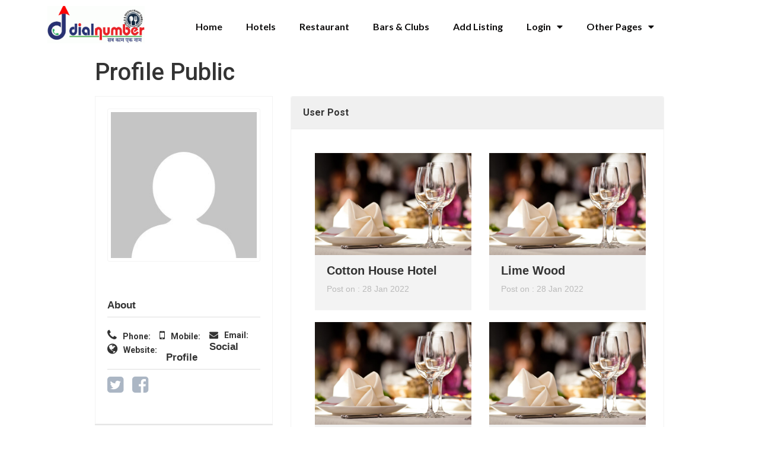

--- FILE ---
content_type: text/html; charset=UTF-8
request_url: https://hoteldirectory.dialnumber.in/profile-public/
body_size: 11533
content:
<!doctype html>
<html lang="en-US">
<head>
	<meta charset="UTF-8">
		<meta name="viewport" content="width=device-width, initial-scale=1">
	<link rel="profile" href="http://gmpg.org/xfn/11">
	<title>Profile Public &#8211; Hotel Directory</title>
<meta name='robots' content='max-image-preview:large' />
<link rel="alternate" type="application/rss+xml" title="Hotel Directory &raquo; Feed" href="https://hoteldirectory.dialnumber.in/feed/" />
<link rel="alternate" type="application/rss+xml" title="Hotel Directory &raquo; Comments Feed" href="https://hoteldirectory.dialnumber.in/comments/feed/" />
<link rel="alternate" title="oEmbed (JSON)" type="application/json+oembed" href="https://hoteldirectory.dialnumber.in/wp-json/oembed/1.0/embed?url=https%3A%2F%2Fhoteldirectory.dialnumber.in%2Fprofile-public%2F" />
<link rel="alternate" title="oEmbed (XML)" type="text/xml+oembed" href="https://hoteldirectory.dialnumber.in/wp-json/oembed/1.0/embed?url=https%3A%2F%2Fhoteldirectory.dialnumber.in%2Fprofile-public%2F&#038;format=xml" />
<style id='wp-img-auto-sizes-contain-inline-css' type='text/css'>
img:is([sizes=auto i],[sizes^="auto," i]){contain-intrinsic-size:3000px 1500px}
/*# sourceURL=wp-img-auto-sizes-contain-inline-css */
</style>
<style id='wp-emoji-styles-inline-css' type='text/css'>

	img.wp-smiley, img.emoji {
		display: inline !important;
		border: none !important;
		box-shadow: none !important;
		height: 1em !important;
		width: 1em !important;
		margin: 0 0.07em !important;
		vertical-align: -0.1em !important;
		background: none !important;
		padding: 0 !important;
	}
/*# sourceURL=wp-emoji-styles-inline-css */
</style>
<link rel='stylesheet' id='wp-block-library-css' href='https://hoteldirectory.dialnumber.in/wp-includes/css/dist/block-library/style.min.css?ver=6.9' type='text/css' media='all' />
<style id='wp-block-paragraph-inline-css' type='text/css'>
.is-small-text{font-size:.875em}.is-regular-text{font-size:1em}.is-large-text{font-size:2.25em}.is-larger-text{font-size:3em}.has-drop-cap:not(:focus):first-letter{float:left;font-size:8.4em;font-style:normal;font-weight:100;line-height:.68;margin:.05em .1em 0 0;text-transform:uppercase}body.rtl .has-drop-cap:not(:focus):first-letter{float:none;margin-left:.1em}p.has-drop-cap.has-background{overflow:hidden}:root :where(p.has-background){padding:1.25em 2.375em}:where(p.has-text-color:not(.has-link-color)) a{color:inherit}p.has-text-align-left[style*="writing-mode:vertical-lr"],p.has-text-align-right[style*="writing-mode:vertical-rl"]{rotate:180deg}
/*# sourceURL=https://hoteldirectory.dialnumber.in/wp-includes/blocks/paragraph/style.min.css */
</style>
<style id='global-styles-inline-css' type='text/css'>
:root{--wp--preset--aspect-ratio--square: 1;--wp--preset--aspect-ratio--4-3: 4/3;--wp--preset--aspect-ratio--3-4: 3/4;--wp--preset--aspect-ratio--3-2: 3/2;--wp--preset--aspect-ratio--2-3: 2/3;--wp--preset--aspect-ratio--16-9: 16/9;--wp--preset--aspect-ratio--9-16: 9/16;--wp--preset--color--black: #000000;--wp--preset--color--cyan-bluish-gray: #abb8c3;--wp--preset--color--white: #ffffff;--wp--preset--color--pale-pink: #f78da7;--wp--preset--color--vivid-red: #cf2e2e;--wp--preset--color--luminous-vivid-orange: #ff6900;--wp--preset--color--luminous-vivid-amber: #fcb900;--wp--preset--color--light-green-cyan: #7bdcb5;--wp--preset--color--vivid-green-cyan: #00d084;--wp--preset--color--pale-cyan-blue: #8ed1fc;--wp--preset--color--vivid-cyan-blue: #0693e3;--wp--preset--color--vivid-purple: #9b51e0;--wp--preset--gradient--vivid-cyan-blue-to-vivid-purple: linear-gradient(135deg,rgb(6,147,227) 0%,rgb(155,81,224) 100%);--wp--preset--gradient--light-green-cyan-to-vivid-green-cyan: linear-gradient(135deg,rgb(122,220,180) 0%,rgb(0,208,130) 100%);--wp--preset--gradient--luminous-vivid-amber-to-luminous-vivid-orange: linear-gradient(135deg,rgb(252,185,0) 0%,rgb(255,105,0) 100%);--wp--preset--gradient--luminous-vivid-orange-to-vivid-red: linear-gradient(135deg,rgb(255,105,0) 0%,rgb(207,46,46) 100%);--wp--preset--gradient--very-light-gray-to-cyan-bluish-gray: linear-gradient(135deg,rgb(238,238,238) 0%,rgb(169,184,195) 100%);--wp--preset--gradient--cool-to-warm-spectrum: linear-gradient(135deg,rgb(74,234,220) 0%,rgb(151,120,209) 20%,rgb(207,42,186) 40%,rgb(238,44,130) 60%,rgb(251,105,98) 80%,rgb(254,248,76) 100%);--wp--preset--gradient--blush-light-purple: linear-gradient(135deg,rgb(255,206,236) 0%,rgb(152,150,240) 100%);--wp--preset--gradient--blush-bordeaux: linear-gradient(135deg,rgb(254,205,165) 0%,rgb(254,45,45) 50%,rgb(107,0,62) 100%);--wp--preset--gradient--luminous-dusk: linear-gradient(135deg,rgb(255,203,112) 0%,rgb(199,81,192) 50%,rgb(65,88,208) 100%);--wp--preset--gradient--pale-ocean: linear-gradient(135deg,rgb(255,245,203) 0%,rgb(182,227,212) 50%,rgb(51,167,181) 100%);--wp--preset--gradient--electric-grass: linear-gradient(135deg,rgb(202,248,128) 0%,rgb(113,206,126) 100%);--wp--preset--gradient--midnight: linear-gradient(135deg,rgb(2,3,129) 0%,rgb(40,116,252) 100%);--wp--preset--font-size--small: 13px;--wp--preset--font-size--medium: 20px;--wp--preset--font-size--large: 36px;--wp--preset--font-size--x-large: 42px;--wp--preset--spacing--20: 0.44rem;--wp--preset--spacing--30: 0.67rem;--wp--preset--spacing--40: 1rem;--wp--preset--spacing--50: 1.5rem;--wp--preset--spacing--60: 2.25rem;--wp--preset--spacing--70: 3.38rem;--wp--preset--spacing--80: 5.06rem;--wp--preset--shadow--natural: 6px 6px 9px rgba(0, 0, 0, 0.2);--wp--preset--shadow--deep: 12px 12px 50px rgba(0, 0, 0, 0.4);--wp--preset--shadow--sharp: 6px 6px 0px rgba(0, 0, 0, 0.2);--wp--preset--shadow--outlined: 6px 6px 0px -3px rgb(255, 255, 255), 6px 6px rgb(0, 0, 0);--wp--preset--shadow--crisp: 6px 6px 0px rgb(0, 0, 0);}:where(.is-layout-flex){gap: 0.5em;}:where(.is-layout-grid){gap: 0.5em;}body .is-layout-flex{display: flex;}.is-layout-flex{flex-wrap: wrap;align-items: center;}.is-layout-flex > :is(*, div){margin: 0;}body .is-layout-grid{display: grid;}.is-layout-grid > :is(*, div){margin: 0;}:where(.wp-block-columns.is-layout-flex){gap: 2em;}:where(.wp-block-columns.is-layout-grid){gap: 2em;}:where(.wp-block-post-template.is-layout-flex){gap: 1.25em;}:where(.wp-block-post-template.is-layout-grid){gap: 1.25em;}.has-black-color{color: var(--wp--preset--color--black) !important;}.has-cyan-bluish-gray-color{color: var(--wp--preset--color--cyan-bluish-gray) !important;}.has-white-color{color: var(--wp--preset--color--white) !important;}.has-pale-pink-color{color: var(--wp--preset--color--pale-pink) !important;}.has-vivid-red-color{color: var(--wp--preset--color--vivid-red) !important;}.has-luminous-vivid-orange-color{color: var(--wp--preset--color--luminous-vivid-orange) !important;}.has-luminous-vivid-amber-color{color: var(--wp--preset--color--luminous-vivid-amber) !important;}.has-light-green-cyan-color{color: var(--wp--preset--color--light-green-cyan) !important;}.has-vivid-green-cyan-color{color: var(--wp--preset--color--vivid-green-cyan) !important;}.has-pale-cyan-blue-color{color: var(--wp--preset--color--pale-cyan-blue) !important;}.has-vivid-cyan-blue-color{color: var(--wp--preset--color--vivid-cyan-blue) !important;}.has-vivid-purple-color{color: var(--wp--preset--color--vivid-purple) !important;}.has-black-background-color{background-color: var(--wp--preset--color--black) !important;}.has-cyan-bluish-gray-background-color{background-color: var(--wp--preset--color--cyan-bluish-gray) !important;}.has-white-background-color{background-color: var(--wp--preset--color--white) !important;}.has-pale-pink-background-color{background-color: var(--wp--preset--color--pale-pink) !important;}.has-vivid-red-background-color{background-color: var(--wp--preset--color--vivid-red) !important;}.has-luminous-vivid-orange-background-color{background-color: var(--wp--preset--color--luminous-vivid-orange) !important;}.has-luminous-vivid-amber-background-color{background-color: var(--wp--preset--color--luminous-vivid-amber) !important;}.has-light-green-cyan-background-color{background-color: var(--wp--preset--color--light-green-cyan) !important;}.has-vivid-green-cyan-background-color{background-color: var(--wp--preset--color--vivid-green-cyan) !important;}.has-pale-cyan-blue-background-color{background-color: var(--wp--preset--color--pale-cyan-blue) !important;}.has-vivid-cyan-blue-background-color{background-color: var(--wp--preset--color--vivid-cyan-blue) !important;}.has-vivid-purple-background-color{background-color: var(--wp--preset--color--vivid-purple) !important;}.has-black-border-color{border-color: var(--wp--preset--color--black) !important;}.has-cyan-bluish-gray-border-color{border-color: var(--wp--preset--color--cyan-bluish-gray) !important;}.has-white-border-color{border-color: var(--wp--preset--color--white) !important;}.has-pale-pink-border-color{border-color: var(--wp--preset--color--pale-pink) !important;}.has-vivid-red-border-color{border-color: var(--wp--preset--color--vivid-red) !important;}.has-luminous-vivid-orange-border-color{border-color: var(--wp--preset--color--luminous-vivid-orange) !important;}.has-luminous-vivid-amber-border-color{border-color: var(--wp--preset--color--luminous-vivid-amber) !important;}.has-light-green-cyan-border-color{border-color: var(--wp--preset--color--light-green-cyan) !important;}.has-vivid-green-cyan-border-color{border-color: var(--wp--preset--color--vivid-green-cyan) !important;}.has-pale-cyan-blue-border-color{border-color: var(--wp--preset--color--pale-cyan-blue) !important;}.has-vivid-cyan-blue-border-color{border-color: var(--wp--preset--color--vivid-cyan-blue) !important;}.has-vivid-purple-border-color{border-color: var(--wp--preset--color--vivid-purple) !important;}.has-vivid-cyan-blue-to-vivid-purple-gradient-background{background: var(--wp--preset--gradient--vivid-cyan-blue-to-vivid-purple) !important;}.has-light-green-cyan-to-vivid-green-cyan-gradient-background{background: var(--wp--preset--gradient--light-green-cyan-to-vivid-green-cyan) !important;}.has-luminous-vivid-amber-to-luminous-vivid-orange-gradient-background{background: var(--wp--preset--gradient--luminous-vivid-amber-to-luminous-vivid-orange) !important;}.has-luminous-vivid-orange-to-vivid-red-gradient-background{background: var(--wp--preset--gradient--luminous-vivid-orange-to-vivid-red) !important;}.has-very-light-gray-to-cyan-bluish-gray-gradient-background{background: var(--wp--preset--gradient--very-light-gray-to-cyan-bluish-gray) !important;}.has-cool-to-warm-spectrum-gradient-background{background: var(--wp--preset--gradient--cool-to-warm-spectrum) !important;}.has-blush-light-purple-gradient-background{background: var(--wp--preset--gradient--blush-light-purple) !important;}.has-blush-bordeaux-gradient-background{background: var(--wp--preset--gradient--blush-bordeaux) !important;}.has-luminous-dusk-gradient-background{background: var(--wp--preset--gradient--luminous-dusk) !important;}.has-pale-ocean-gradient-background{background: var(--wp--preset--gradient--pale-ocean) !important;}.has-electric-grass-gradient-background{background: var(--wp--preset--gradient--electric-grass) !important;}.has-midnight-gradient-background{background: var(--wp--preset--gradient--midnight) !important;}.has-small-font-size{font-size: var(--wp--preset--font-size--small) !important;}.has-medium-font-size{font-size: var(--wp--preset--font-size--medium) !important;}.has-large-font-size{font-size: var(--wp--preset--font-size--large) !important;}.has-x-large-font-size{font-size: var(--wp--preset--font-size--x-large) !important;}
/*# sourceURL=global-styles-inline-css */
</style>

<style id='classic-theme-styles-inline-css' type='text/css'>
/*! This file is auto-generated */
.wp-block-button__link{color:#fff;background-color:#32373c;border-radius:9999px;box-shadow:none;text-decoration:none;padding:calc(.667em + 2px) calc(1.333em + 2px);font-size:1.125em}.wp-block-file__button{background:#32373c;color:#fff;text-decoration:none}
/*# sourceURL=/wp-includes/css/classic-themes.min.css */
</style>
<link rel='stylesheet' id='woocommerce-layout-css' href='https://hoteldirectory.dialnumber.in/wp-content/plugins/woocommerce/assets/css/woocommerce-layout.css?ver=6.3.1' type='text/css' media='all' />
<link rel='stylesheet' id='woocommerce-smallscreen-css' href='https://hoteldirectory.dialnumber.in/wp-content/plugins/woocommerce/assets/css/woocommerce-smallscreen.css?ver=6.3.1' type='text/css' media='only screen and (max-width: 768px)' />
<link rel='stylesheet' id='woocommerce-general-css' href='https://hoteldirectory.dialnumber.in/wp-content/plugins/woocommerce/assets/css/woocommerce.css?ver=6.3.1' type='text/css' media='all' />
<style id='woocommerce-inline-inline-css' type='text/css'>
.woocommerce form .form-row .required { visibility: visible; }
/*# sourceURL=woocommerce-inline-inline-css */
</style>
<link rel='stylesheet' id='hello-elementor-css' href='https://hoteldirectory.dialnumber.in/wp-content/themes/hello-elementor/style.min.css?ver=2.4.1' type='text/css' media='all' />
<link rel='stylesheet' id='hello-elementor-theme-style-css' href='https://hoteldirectory.dialnumber.in/wp-content/themes/hello-elementor/theme.min.css?ver=2.4.1' type='text/css' media='all' />
<link rel='stylesheet' id='elementor-frontend-css' href='https://hoteldirectory.dialnumber.in/wp-content/plugins/elementor/assets/css/frontend-lite.min.css?ver=3.5.4' type='text/css' media='all' />
<link rel='stylesheet' id='elementor-post-12-css' href='https://hoteldirectory.dialnumber.in/wp-content/uploads/elementor/css/post-12.css?ver=1643296781' type='text/css' media='all' />
<link rel='stylesheet' id='elementor-icons-css' href='https://hoteldirectory.dialnumber.in/wp-content/plugins/elementor/assets/lib/eicons/css/elementor-icons.min.css?ver=5.14.0' type='text/css' media='all' />
<link rel='stylesheet' id='elementor-pro-css' href='https://hoteldirectory.dialnumber.in/wp-content/plugins/elementor-pro/assets/css/frontend-lite.min.css?ver=3.5.0' type='text/css' media='all' />
<link rel='stylesheet' id='elementor-global-css' href='https://hoteldirectory.dialnumber.in/wp-content/uploads/elementor/css/global.css?ver=1643296781' type='text/css' media='all' />
<link rel='stylesheet' id='elementor-post-35-css' href='https://hoteldirectory.dialnumber.in/wp-content/uploads/elementor/css/post-35.css?ver=1643296781' type='text/css' media='all' />
<link rel='stylesheet' id='elementor-post-130-css' href='https://hoteldirectory.dialnumber.in/wp-content/uploads/elementor/css/post-130.css?ver=1653036353' type='text/css' media='all' />
<link rel='stylesheet' id='google-fonts-1-css' href='https://fonts.googleapis.com/css?family=Roboto%3A100%2C100italic%2C200%2C200italic%2C300%2C300italic%2C400%2C400italic%2C500%2C500italic%2C600%2C600italic%2C700%2C700italic%2C800%2C800italic%2C900%2C900italic%7CRoboto+Slab%3A100%2C100italic%2C200%2C200italic%2C300%2C300italic%2C400%2C400italic%2C500%2C500italic%2C600%2C600italic%2C700%2C700italic%2C800%2C800italic%2C900%2C900italic%7CLato%3A100%2C100italic%2C200%2C200italic%2C300%2C300italic%2C400%2C400italic%2C500%2C500italic%2C600%2C600italic%2C700%2C700italic%2C800%2C800italic%2C900%2C900italic&#038;display=auto&#038;ver=6.9' type='text/css' media='all' />
<link rel='stylesheet' id='elementor-icons-shared-0-css' href='https://hoteldirectory.dialnumber.in/wp-content/plugins/elementor/assets/lib/font-awesome/css/fontawesome.min.css?ver=5.15.3' type='text/css' media='all' />
<link rel='stylesheet' id='elementor-icons-fa-solid-css' href='https://hoteldirectory.dialnumber.in/wp-content/plugins/elementor/assets/lib/font-awesome/css/solid.min.css?ver=5.15.3' type='text/css' media='all' />
<script type="text/javascript" src="https://hoteldirectory.dialnumber.in/wp-includes/js/jquery/jquery.min.js?ver=3.7.1" id="jquery-core-js"></script>
<script type="text/javascript" src="https://hoteldirectory.dialnumber.in/wp-includes/js/jquery/jquery-migrate.min.js?ver=3.4.1" id="jquery-migrate-js"></script>
<link rel="https://api.w.org/" href="https://hoteldirectory.dialnumber.in/wp-json/" /><link rel="alternate" title="JSON" type="application/json" href="https://hoteldirectory.dialnumber.in/wp-json/wp/v2/pages/121" /><link rel="EditURI" type="application/rsd+xml" title="RSD" href="https://hoteldirectory.dialnumber.in/xmlrpc.php?rsd" />
<meta name="generator" content="WordPress 6.9" />
<meta name="generator" content="WooCommerce 6.3.1" />
<link rel="canonical" href="https://hoteldirectory.dialnumber.in/profile-public/" />
<link rel='shortlink' href='https://hoteldirectory.dialnumber.in/?p=121' />
		<style>
			.paytm_response{padding:15px; margin-bottom: 20px; border: 1px solid transparent; border-radius: 4px; text-align: center;}
			.paytm_response.error-box{color: #a94442; background-color: #f2dede; border-color: #ebccd1;}
			.paytm_response.success-box{color: #155724; background-color: #d4edda; border-color: #c3e6cb;}
		</style>
			<noscript><style>.woocommerce-product-gallery{ opacity: 1 !important; }</style></noscript>
	<link rel='stylesheet' id='paytmWoopayment-css' href='https://hoteldirectory.dialnumber.in/wp-content/plugins/paytm-payments/assets/270/css/paytm-payments.css?ver=1768987856' type='text/css' media='' />
<link rel='stylesheet' id='wp-iv_directories-piblic-11-css' href='https://hoteldirectory.dialnumber.in/wp-content/plugins/hotel-listing/admin/files/css/iv-bootstrap.css?ver=6.9' type='text/css' media='all' />
<link rel='stylesheet' id='iv_directories-style-64-css' href='https://hoteldirectory.dialnumber.in/wp-content/plugins/hotel-listing/assets/cube/css/cubeportfolio.min.css?ver=6.9' type='text/css' media='all' />
<link rel='stylesheet' id='user-public-profile-style-css' href='https://hoteldirectory.dialnumber.in/wp-content/plugins/hotel-listing/admin/files/css/user-public-profile.css?ver=6.9' type='text/css' media='all' />
<link rel='stylesheet' id='profile_template2_inline_css-css' href='https://hoteldirectory.dialnumber.in/wp-content/plugins/hotel-listing/admin/files/css/profile_template2.css?ver=6.9' type='text/css' media='all' />
<link rel='stylesheet' id='font-awesome-css' href='https://hoteldirectory.dialnumber.in/wp-content/plugins/elementor/assets/lib/font-awesome/css/font-awesome.min.css?ver=4.7.0' type='text/css' media='all' />
</head>
<body class="wp-singular page-template-default page page-id-121 wp-custom-logo wp-theme-hello-elementor theme-hello-elementor woocommerce-no-js elementor-default elementor-kit-12">

		<div data-elementor-type="header" data-elementor-id="35" class="elementor elementor-35 elementor-location-header" data-elementor-settings="[]">
		<div class="elementor-section-wrap">
					<section class="elementor-section elementor-top-section elementor-element elementor-element-06626ef elementor-section-boxed elementor-section-height-default elementor-section-height-default" data-id="06626ef" data-element_type="section">
						<div class="elementor-container elementor-column-gap-default">
					<div class="elementor-column elementor-col-33 elementor-top-column elementor-element elementor-element-f6b4987" data-id="f6b4987" data-element_type="column">
			<div class="elementor-widget-wrap elementor-element-populated">
								<div class="elementor-element elementor-element-aa1da34 elementor-widget elementor-widget-theme-site-logo elementor-widget-image" data-id="aa1da34" data-element_type="widget" data-widget_type="theme-site-logo.default">
				<div class="elementor-widget-container">
																<a href="https://hoteldirectory.dialnumber.in">
							<img width="834" height="319" src="https://hoteldirectory.dialnumber.in/wp-content/uploads/2022/10/cropped-Hotel-Restaurant-logo-white-background-in-gif.gif" class="attachment-full size-full" alt="" />								</a>
															</div>
				</div>
					</div>
		</div>
				<div class="elementor-column elementor-col-33 elementor-top-column elementor-element elementor-element-755b5f0" data-id="755b5f0" data-element_type="column">
			<div class="elementor-widget-wrap">
									</div>
		</div>
				<div class="elementor-column elementor-col-33 elementor-top-column elementor-element elementor-element-7a4bb9f" data-id="7a4bb9f" data-element_type="column">
			<div class="elementor-widget-wrap elementor-element-populated">
								<div class="elementor-element elementor-element-052b55a elementor-nav-menu--stretch elementor-nav-menu--dropdown-tablet elementor-nav-menu__text-align-aside elementor-nav-menu--toggle elementor-nav-menu--burger elementor-widget elementor-widget-nav-menu" data-id="052b55a" data-element_type="widget" data-settings="{&quot;full_width&quot;:&quot;stretch&quot;,&quot;layout&quot;:&quot;horizontal&quot;,&quot;submenu_icon&quot;:{&quot;value&quot;:&quot;&lt;i class=\&quot;fas fa-caret-down\&quot;&gt;&lt;\/i&gt;&quot;,&quot;library&quot;:&quot;fa-solid&quot;},&quot;toggle&quot;:&quot;burger&quot;}" data-widget_type="nav-menu.default">
				<div class="elementor-widget-container">
			<link rel="stylesheet" href="https://hoteldirectory.dialnumber.in/wp-content/plugins/elementor-pro/assets/css/widget-nav-menu.min.css">			<nav migration_allowed="1" migrated="0" role="navigation" class="elementor-nav-menu--main elementor-nav-menu__container elementor-nav-menu--layout-horizontal e--pointer-underline e--animation-fade">
				<ul id="menu-1-052b55a" class="elementor-nav-menu"><li class="menu-item menu-item-type-post_type menu-item-object-page menu-item-home menu-item-110"><a href="https://hoteldirectory.dialnumber.in/" class="elementor-item">Home</a></li>
<li class="menu-item menu-item-type-custom menu-item-object-custom menu-item-111"><a href="https://hoteldirectory.dialnumber.in/hotel/" class="elementor-item">Hotels</a></li>
<li class="menu-item menu-item-type-custom menu-item-object-custom menu-item-112"><a href="https://hoteldirectory.dialnumber.in/restaurant/" class="elementor-item">Restaurant</a></li>
<li class="menu-item menu-item-type-custom menu-item-object-custom menu-item-246"><a href="https://hoteldirectory.dialnumber.in/barsclubs/" class="elementor-item">Bars &#038; Clubs</a></li>
<li class="menu-item menu-item-type-custom menu-item-object-custom menu-item-113"><a href="https://hoteldirectory.dialnumber.in/my-account/?profile=new-listing" class="elementor-item">Add Listing</a></li>
<li class="menu-item menu-item-type-post_type menu-item-object-page menu-item-has-children menu-item-127"><a href="https://hoteldirectory.dialnumber.in/login/" class="elementor-item">Login</a>
<ul class="sub-menu elementor-nav-menu--dropdown">
	<li class="menu-item menu-item-type-post_type menu-item-object-page menu-item-126"><a href="https://hoteldirectory.dialnumber.in/registration/" class="elementor-sub-item">User Registration</a></li>
	<li class="menu-item menu-item-type-post_type menu-item-object-page menu-item-128"><a href="https://hoteldirectory.dialnumber.in/my-account/" class="elementor-sub-item">My Account</a></li>
	<li class="menu-item menu-item-type-post_type menu-item-object-page menu-item-174"><a href="https://hoteldirectory.dialnumber.in/contact/" class="elementor-sub-item">Contact</a></li>
	<li class="menu-item menu-item-type-post_type menu-item-object-page menu-item-125"><a href="https://hoteldirectory.dialnumber.in/price-table/" class="elementor-sub-item">Pricing Table</a></li>
</ul>
</li>
<li class="menu-item menu-item-type-custom menu-item-object-custom current-menu-ancestor current-menu-parent menu-item-has-children menu-item-207"><a href="#" class="elementor-item elementor-item-anchor">Other Pages</a>
<ul class="sub-menu elementor-nav-menu--dropdown">
	<li class="menu-item menu-item-type-post_type menu-item-object-page menu-item-250"><a href="https://hoteldirectory.dialnumber.in/all-listing/" class="elementor-sub-item">All Listing</a></li>
	<li class="menu-item menu-item-type-post_type menu-item-object-page menu-item-175"><a href="https://hoteldirectory.dialnumber.in/categories/" class="elementor-sub-item">Categories</a></li>
	<li class="menu-item menu-item-type-post_type menu-item-object-page menu-item-177"><a href="https://hoteldirectory.dialnumber.in/listing-city/" class="elementor-sub-item">Listing City</a></li>
	<li class="menu-item menu-item-type-post_type menu-item-object-page menu-item-181"><a href="https://hoteldirectory.dialnumber.in/search-bar/" class="elementor-sub-item">Search Bar</a></li>
	<li class="menu-item menu-item-type-post_type menu-item-object-page menu-item-178"><a href="https://hoteldirectory.dialnumber.in/listing-filter/" class="elementor-sub-item">Listing Filter</a></li>
	<li class="menu-item menu-item-type-post_type menu-item-object-page menu-item-182"><a href="https://hoteldirectory.dialnumber.in/featured-listing/" class="elementor-sub-item">Featured Listing</a></li>
	<li class="menu-item menu-item-type-post_type menu-item-object-page menu-item-205"><a href="https://hoteldirectory.dialnumber.in/user-directory/" class="elementor-sub-item">User Directory</a></li>
	<li class="menu-item menu-item-type-post_type menu-item-object-page menu-item-176"><a href="https://hoteldirectory.dialnumber.in/categories-tree/" class="elementor-sub-item">Categories Tree</a></li>
	<li class="menu-item menu-item-type-post_type menu-item-object-page current-menu-item page_item page-item-121 current_page_item menu-item-206"><a href="https://hoteldirectory.dialnumber.in/profile-public/" aria-current="page" class="elementor-sub-item elementor-item-active">Profile Public</a></li>
</ul>
</li>
</ul>			</nav>
					<div class="elementor-menu-toggle" role="button" tabindex="0" aria-label="Menu Toggle" aria-expanded="false">
			<i aria-hidden="true" role="presentation" class="eicon-menu-bar"></i>			<span class="elementor-screen-only">Menu</span>
		</div>
			<nav class="elementor-nav-menu--dropdown elementor-nav-menu__container" role="navigation" aria-hidden="true">
				<ul id="menu-2-052b55a" class="elementor-nav-menu"><li class="menu-item menu-item-type-post_type menu-item-object-page menu-item-home menu-item-110"><a href="https://hoteldirectory.dialnumber.in/" class="elementor-item" tabindex="-1">Home</a></li>
<li class="menu-item menu-item-type-custom menu-item-object-custom menu-item-111"><a href="https://hoteldirectory.dialnumber.in/hotel/" class="elementor-item" tabindex="-1">Hotels</a></li>
<li class="menu-item menu-item-type-custom menu-item-object-custom menu-item-112"><a href="https://hoteldirectory.dialnumber.in/restaurant/" class="elementor-item" tabindex="-1">Restaurant</a></li>
<li class="menu-item menu-item-type-custom menu-item-object-custom menu-item-246"><a href="https://hoteldirectory.dialnumber.in/barsclubs/" class="elementor-item" tabindex="-1">Bars &#038; Clubs</a></li>
<li class="menu-item menu-item-type-custom menu-item-object-custom menu-item-113"><a href="https://hoteldirectory.dialnumber.in/my-account/?profile=new-listing" class="elementor-item" tabindex="-1">Add Listing</a></li>
<li class="menu-item menu-item-type-post_type menu-item-object-page menu-item-has-children menu-item-127"><a href="https://hoteldirectory.dialnumber.in/login/" class="elementor-item" tabindex="-1">Login</a>
<ul class="sub-menu elementor-nav-menu--dropdown">
	<li class="menu-item menu-item-type-post_type menu-item-object-page menu-item-126"><a href="https://hoteldirectory.dialnumber.in/registration/" class="elementor-sub-item" tabindex="-1">User Registration</a></li>
	<li class="menu-item menu-item-type-post_type menu-item-object-page menu-item-128"><a href="https://hoteldirectory.dialnumber.in/my-account/" class="elementor-sub-item" tabindex="-1">My Account</a></li>
	<li class="menu-item menu-item-type-post_type menu-item-object-page menu-item-174"><a href="https://hoteldirectory.dialnumber.in/contact/" class="elementor-sub-item" tabindex="-1">Contact</a></li>
	<li class="menu-item menu-item-type-post_type menu-item-object-page menu-item-125"><a href="https://hoteldirectory.dialnumber.in/price-table/" class="elementor-sub-item" tabindex="-1">Pricing Table</a></li>
</ul>
</li>
<li class="menu-item menu-item-type-custom menu-item-object-custom current-menu-ancestor current-menu-parent menu-item-has-children menu-item-207"><a href="#" class="elementor-item elementor-item-anchor" tabindex="-1">Other Pages</a>
<ul class="sub-menu elementor-nav-menu--dropdown">
	<li class="menu-item menu-item-type-post_type menu-item-object-page menu-item-250"><a href="https://hoteldirectory.dialnumber.in/all-listing/" class="elementor-sub-item" tabindex="-1">All Listing</a></li>
	<li class="menu-item menu-item-type-post_type menu-item-object-page menu-item-175"><a href="https://hoteldirectory.dialnumber.in/categories/" class="elementor-sub-item" tabindex="-1">Categories</a></li>
	<li class="menu-item menu-item-type-post_type menu-item-object-page menu-item-177"><a href="https://hoteldirectory.dialnumber.in/listing-city/" class="elementor-sub-item" tabindex="-1">Listing City</a></li>
	<li class="menu-item menu-item-type-post_type menu-item-object-page menu-item-181"><a href="https://hoteldirectory.dialnumber.in/search-bar/" class="elementor-sub-item" tabindex="-1">Search Bar</a></li>
	<li class="menu-item menu-item-type-post_type menu-item-object-page menu-item-178"><a href="https://hoteldirectory.dialnumber.in/listing-filter/" class="elementor-sub-item" tabindex="-1">Listing Filter</a></li>
	<li class="menu-item menu-item-type-post_type menu-item-object-page menu-item-182"><a href="https://hoteldirectory.dialnumber.in/featured-listing/" class="elementor-sub-item" tabindex="-1">Featured Listing</a></li>
	<li class="menu-item menu-item-type-post_type menu-item-object-page menu-item-205"><a href="https://hoteldirectory.dialnumber.in/user-directory/" class="elementor-sub-item" tabindex="-1">User Directory</a></li>
	<li class="menu-item menu-item-type-post_type menu-item-object-page menu-item-176"><a href="https://hoteldirectory.dialnumber.in/categories-tree/" class="elementor-sub-item" tabindex="-1">Categories Tree</a></li>
	<li class="menu-item menu-item-type-post_type menu-item-object-page current-menu-item page_item page-item-121 current_page_item menu-item-206"><a href="https://hoteldirectory.dialnumber.in/profile-public/" aria-current="page" class="elementor-sub-item elementor-item-active" tabindex="-1">Profile Public</a></li>
</ul>
</li>
</ul>			</nav>
				</div>
				</div>
					</div>
		</div>
							</div>
		</section>
				</div>
		</div>
		
<main class="site-main post-121 page type-page status-publish hentry" role="main">
			<header class="page-header">
			<h1 class="entry-title">Profile Public</h1>		</header>
		<div class="page-content">
		<style media="screen">
	#profile-template-5 .active-li{
	border: 1px solid #0099fe;
	background:#0099fe	}
</style>
<div id="profile-template-5" class="bootstrap-wrapper around-separetor public-profile-content">
	<div class="wrapper">
		<div class="row margin-top-10">
			<div class="col-md-4 col-sm-4">
				<div class="profile-sidebar">
					<div class="portlet light profile-sidebar-portlet">					
						<div class="profile-userpic text-center">
															<img decoding="async" src="https://secure.gravatar.com/avatar/a3af7b5f749d01a6ee3934331508fc33?s=300&#038;d=mm&#038;r=g">
														</div>						
						<div class="profile-usertitle">
							<div class="profile-usertitle-name">
															</div>
							<div class="profile-usertitle-job">
															</div>
						</div>
					</div>				
					<div class="portlet portlet0 light">						
						<div>
							<h4 class="profile-desc-title">About     							</h4>
							<span class="profile-desc-text">  </span>
															<div class="margin-top-20 profile-desc-text">
									<strong class="desc-title"><i class="fa fa-phone"></i>Phone: </strong>								</div>
																<div class="margin-top-20 profile-desc-text">
									<strong class="desc-title"><i class="fa fa-mobile"></i>Mobile: </strong>								</div>
																<div class="margin-top-20 profile-desc-text"
								><strong class="desc-title small-icon"><i class="fa fa-envelope"></i>Email: </strong>
									<a href="mailto:">
																			</a>
								</div>
															<div class="margin-top-20 profile-desc-text"
							><strong class="desc-title"><i class="fa fa-globe"></i>Website: </strong>
								<a href="">
																	</a>
							</div>
							<h4 class="profile-desc-title margin-top-40">Social Profile </h4>
							<div class="social-info">
								<div class="profile-desc-link">
									<a href="www.twitter.com//"><i class="fa fa-twitter-square"></i>
									</a>
								</div>
								<div class="profile-desc-link">
									<a href="www.facebook.com//"><i class="fa fa-facebook-square"></i></a>
								</div>   
							</div>
						</div>
					</div>					
				</div>
			</div>
			<div class="col-md-8 col-sm-8">
				<div class="profile-content">
					<div class="portlet-title tabbable-line clearfix">
						<div class="caption caption-md">
							<i class="icon-globe theme-font hide"></i>
							<span class="caption-subject font-blue-madison bold uppercase">User Post </span>
						</div>
					</div>
					<div class="portlet-body">
						<div class="tab-content">						
							<div class="tab-pane active" id="tab_1_1">
								<div class="main row padding-left-10 text-center">
																				<div class="col-md-6 text-left">
												<div class="view view-tenth ">
																											<img decoding="async" src="https://hoteldirectory.dialnumber.in/wp-content/plugins/hotel-listing//assets/images/default-directory.jpg">
																											<div class="mask">
														<h4> Cotton House Hotel</h4>
														<p><a href="https://hoteldirectory.dialnumber.in/restaurant/cotton-house-hotel-3/"><i class="fa fa-link"></i></a></p>
													</div>
												</div>
												<div class="view-details">
													<h3 class="post-onprofile-header text-left"><a href="https://hoteldirectory.dialnumber.in/restaurant/cotton-house-hotel-3/" class="post-list-header">Cotton House Hotel</a></h3>
													<p class="post-onprofile text-left">
														</p>
														<p class="date">
															Post on :															28 Jan 2022														</p>
												</div>
											</div>
																						<div class="col-md-6 text-left">
												<div class="view view-tenth ">
																											<img decoding="async" src="https://hoteldirectory.dialnumber.in/wp-content/plugins/hotel-listing//assets/images/default-directory.jpg">
																											<div class="mask">
														<h4> Lime Wood</h4>
														<p><a href="https://hoteldirectory.dialnumber.in/restaurant/lime-wood-3/"><i class="fa fa-link"></i></a></p>
													</div>
												</div>
												<div class="view-details">
													<h3 class="post-onprofile-header text-left"><a href="https://hoteldirectory.dialnumber.in/restaurant/lime-wood-3/" class="post-list-header">Lime Wood</a></h3>
													<p class="post-onprofile text-left">
														</p>
														<p class="date">
															Post on :															28 Jan 2022														</p>
												</div>
											</div>
																						<div class="col-md-6 text-left">
												<div class="view view-tenth ">
																											<img decoding="async" src="https://hoteldirectory.dialnumber.in/wp-content/plugins/hotel-listing//assets/images/default-directory.jpg">
																											<div class="mask">
														<h4> Ett Hem</h4>
														<p><a href="https://hoteldirectory.dialnumber.in/restaurant/ett-hem-3/"><i class="fa fa-link"></i></a></p>
													</div>
												</div>
												<div class="view-details">
													<h3 class="post-onprofile-header text-left"><a href="https://hoteldirectory.dialnumber.in/restaurant/ett-hem-3/" class="post-list-header">Ett Hem</a></h3>
													<p class="post-onprofile text-left">
														</p>
														<p class="date">
															Post on :															28 Jan 2022														</p>
												</div>
											</div>
																						<div class="col-md-6 text-left">
												<div class="view view-tenth ">
																											<img decoding="async" src="https://hoteldirectory.dialnumber.in/wp-content/plugins/hotel-listing//assets/images/default-directory.jpg">
																											<div class="mask">
														<h4> Les Fermes de Marie</h4>
														<p><a href="https://hoteldirectory.dialnumber.in/restaurant/les-fermes-de-marie-3/"><i class="fa fa-link"></i></a></p>
													</div>
												</div>
												<div class="view-details">
													<h3 class="post-onprofile-header text-left"><a href="https://hoteldirectory.dialnumber.in/restaurant/les-fermes-de-marie-3/" class="post-list-header">Les Fermes de Marie</a></h3>
													<p class="post-onprofile text-left">
														</p>
														<p class="date">
															Post on :															28 Jan 2022														</p>
												</div>
											</div>
																						<div class="col-md-6 text-left">
												<div class="view view-tenth ">
																											<img decoding="async" src="https://hoteldirectory.dialnumber.in/wp-content/plugins/hotel-listing//assets/images/default-directory.jpg">
																											<div class="mask">
														<h4> Hotel du Cap-Eden-Roc</h4>
														<p><a href="https://hoteldirectory.dialnumber.in/restaurant/hotel-du-cap-eden-roc-3/"><i class="fa fa-link"></i></a></p>
													</div>
												</div>
												<div class="view-details">
													<h3 class="post-onprofile-header text-left"><a href="https://hoteldirectory.dialnumber.in/restaurant/hotel-du-cap-eden-roc-3/" class="post-list-header">Hotel du Cap-Eden-Roc</a></h3>
													<p class="post-onprofile text-left">
														</p>
														<p class="date">
															Post on :															28 Jan 2022														</p>
												</div>
											</div>
																						<div class="col-md-6 text-left">
												<div class="view view-tenth ">
																											<img decoding="async" src="https://hoteldirectory.dialnumber.in/wp-content/plugins/hotel-listing//assets/images/default-directory.jpg">
																											<div class="mask">
														<h4> The Gritti Palace</h4>
														<p><a href="https://hoteldirectory.dialnumber.in/restaurant/the-gritti-palace-3/"><i class="fa fa-link"></i></a></p>
													</div>
												</div>
												<div class="view-details">
													<h3 class="post-onprofile-header text-left"><a href="https://hoteldirectory.dialnumber.in/restaurant/the-gritti-palace-3/" class="post-list-header">The Gritti Palace</a></h3>
													<p class="post-onprofile text-left">
														</p>
														<p class="date">
															Post on :															28 Jan 2022														</p>
												</div>
											</div>
																						<div class="col-md-6 text-left">
												<div class="view view-tenth ">
																											<img decoding="async" src="https://hoteldirectory.dialnumber.in/wp-content/plugins/hotel-listing//assets/images/default-directory.jpg">
																											<div class="mask">
														<h4> Ballyfin 2</h4>
														<p><a href="https://hoteldirectory.dialnumber.in/restaurant/ballyfin-2-3/"><i class="fa fa-link"></i></a></p>
													</div>
												</div>
												<div class="view-details">
													<h3 class="post-onprofile-header text-left"><a href="https://hoteldirectory.dialnumber.in/restaurant/ballyfin-2-3/" class="post-list-header">Ballyfin 2</a></h3>
													<p class="post-onprofile text-left">
														</p>
														<p class="date">
															Post on :															28 Jan 2022														</p>
												</div>
											</div>
																						<div class="col-md-6 text-left">
												<div class="view view-tenth ">
																											<img decoding="async" src="https://hoteldirectory.dialnumber.in/wp-content/plugins/hotel-listing//assets/images/default-directory.jpg">
																											<div class="mask">
														<h4> Cotton House Hotel</h4>
														<p><a href="https://hoteldirectory.dialnumber.in/hotel/cotton-house-hotel-3/"><i class="fa fa-link"></i></a></p>
													</div>
												</div>
												<div class="view-details">
													<h3 class="post-onprofile-header text-left"><a href="https://hoteldirectory.dialnumber.in/hotel/cotton-house-hotel-3/" class="post-list-header">Cotton House Hotel</a></h3>
													<p class="post-onprofile text-left">
														</p>
														<p class="date">
															Post on :															28 Jan 2022														</p>
												</div>
											</div>
																			</div>
							</div>							
							<div class="center"> <ul class="iv-pagination"><li class="active-li list-pagi"><a href="https://hoteldirectory.dialnumber.in/profile-public/?&profile=all-post&cpage=1"> 1</a></li><li class=" list-pagi"><a href="https://hoteldirectory.dialnumber.in/profile-public/?&profile=all-post&cpage=2"> 2</a></li><li class=" list-pagi"><a href="https://hoteldirectory.dialnumber.in/profile-public/?&profile=all-post&cpage=3"> 3</a></li><li class=" list-pagi"><a href="https://hoteldirectory.dialnumber.in/profile-public/?&profile=all-post&cpage=4"> 4</a></li><li class=" list-pagi"><a href="https://hoteldirectory.dialnumber.in/profile-public/?&profile=all-post&cpage=5"> 5</a></li><li class=" list-pagi"><a href="https://hoteldirectory.dialnumber.in/profile-public/?&profile=all-post&cpage=6"> 6</a></li></ul>							</div>
						</div>
					</div>
				</div>
			</div>
		</div>
	</div>
</div>



<p></p>
		<div class="post-tags">
					</div>
			</div>

	<section id="comments" class="comments-area">

	


</section><!-- .comments-area -->
</main>

			<div data-elementor-type="footer" data-elementor-id="130" class="elementor elementor-130 elementor-location-footer" data-elementor-settings="[]">
		<div class="elementor-section-wrap">
					<section class="elementor-section elementor-top-section elementor-element elementor-element-619711c elementor-section-boxed elementor-section-height-default elementor-section-height-default" data-id="619711c" data-element_type="section" data-settings="{&quot;background_background&quot;:&quot;classic&quot;}">
						<div class="elementor-container elementor-column-gap-default">
					<div class="elementor-column elementor-col-25 elementor-top-column elementor-element elementor-element-cbd3923" data-id="cbd3923" data-element_type="column">
			<div class="elementor-widget-wrap elementor-element-populated">
								<div class="elementor-element elementor-element-62f6d26 elementor-widget elementor-widget-heading" data-id="62f6d26" data-element_type="widget" data-widget_type="heading.default">
				<div class="elementor-widget-container">
			<style>/*! elementor - v3.5.4 - 23-01-2022 */
.elementor-heading-title{padding:0;margin:0;line-height:1}.elementor-widget-heading .elementor-heading-title[class*=elementor-size-]>a{color:inherit;font-size:inherit;line-height:inherit}.elementor-widget-heading .elementor-heading-title.elementor-size-small{font-size:15px}.elementor-widget-heading .elementor-heading-title.elementor-size-medium{font-size:19px}.elementor-widget-heading .elementor-heading-title.elementor-size-large{font-size:29px}.elementor-widget-heading .elementor-heading-title.elementor-size-xl{font-size:39px}.elementor-widget-heading .elementor-heading-title.elementor-size-xxl{font-size:59px}</style><h2 class="elementor-heading-title elementor-size-default">Site Map</h2>		</div>
				</div>
				<div class="elementor-element elementor-element-c215c4f elementor-widget-divider--view-line elementor-widget elementor-widget-divider" data-id="c215c4f" data-element_type="widget" data-widget_type="divider.default">
				<div class="elementor-widget-container">
			<style>/*! elementor - v3.5.4 - 23-01-2022 */
.elementor-widget-divider{--divider-border-style:none;--divider-border-width:1px;--divider-color:#2c2c2c;--divider-icon-size:20px;--divider-element-spacing:10px;--divider-pattern-height:24px;--divider-pattern-size:20px;--divider-pattern-url:none;--divider-pattern-repeat:repeat-x}.elementor-widget-divider .elementor-divider{display:-webkit-box;display:-ms-flexbox;display:flex}.elementor-widget-divider .elementor-divider__text{font-size:15px;line-height:1;max-width:95%}.elementor-widget-divider .elementor-divider__element{margin:0 var(--divider-element-spacing);-ms-flex-negative:0;flex-shrink:0}.elementor-widget-divider .elementor-icon{font-size:var(--divider-icon-size)}.elementor-widget-divider .elementor-divider-separator{display:-webkit-box;display:-ms-flexbox;display:flex;margin:0;direction:ltr}.elementor-widget-divider--view-line_icon .elementor-divider-separator,.elementor-widget-divider--view-line_text .elementor-divider-separator{-webkit-box-align:center;-ms-flex-align:center;align-items:center}.elementor-widget-divider--view-line_icon .elementor-divider-separator:after,.elementor-widget-divider--view-line_icon .elementor-divider-separator:before,.elementor-widget-divider--view-line_text .elementor-divider-separator:after,.elementor-widget-divider--view-line_text .elementor-divider-separator:before{display:block;content:"";border-bottom:0;-webkit-box-flex:1;-ms-flex-positive:1;flex-grow:1;border-top:var(--divider-border-width) var(--divider-border-style) var(--divider-color)}.elementor-widget-divider--element-align-left .elementor-divider .elementor-divider-separator>.elementor-divider__svg:first-of-type{-webkit-box-flex:0;-ms-flex-positive:0;flex-grow:0;-ms-flex-negative:100;flex-shrink:100}.elementor-widget-divider--element-align-left .elementor-divider-separator:before{content:none}.elementor-widget-divider--element-align-left .elementor-divider__element{margin-left:0}.elementor-widget-divider--element-align-right .elementor-divider .elementor-divider-separator>.elementor-divider__svg:last-of-type{-webkit-box-flex:0;-ms-flex-positive:0;flex-grow:0;-ms-flex-negative:100;flex-shrink:100}.elementor-widget-divider--element-align-right .elementor-divider-separator:after{content:none}.elementor-widget-divider--element-align-right .elementor-divider__element{margin-right:0}.elementor-widget-divider:not(.elementor-widget-divider--view-line_text):not(.elementor-widget-divider--view-line_icon) .elementor-divider-separator{border-top:var(--divider-border-width) var(--divider-border-style) var(--divider-color)}.elementor-widget-divider--separator-type-pattern{--divider-border-style:none}.elementor-widget-divider--separator-type-pattern.elementor-widget-divider--view-line .elementor-divider-separator,.elementor-widget-divider--separator-type-pattern:not(.elementor-widget-divider--view-line) .elementor-divider-separator:after,.elementor-widget-divider--separator-type-pattern:not(.elementor-widget-divider--view-line) .elementor-divider-separator:before,.elementor-widget-divider--separator-type-pattern:not([class*=elementor-widget-divider--view]) .elementor-divider-separator{width:100%;min-height:var(--divider-pattern-height);-webkit-mask-size:var(--divider-pattern-size) 100%;mask-size:var(--divider-pattern-size) 100%;-webkit-mask-repeat:var(--divider-pattern-repeat);mask-repeat:var(--divider-pattern-repeat);background-color:var(--divider-color);-webkit-mask-image:var(--divider-pattern-url);mask-image:var(--divider-pattern-url)}.elementor-widget-divider--no-spacing{--divider-pattern-size:auto}.elementor-widget-divider--bg-round{--divider-pattern-repeat:round}.rtl .elementor-widget-divider .elementor-divider__text{direction:rtl}</style>		<div class="elementor-divider">
			<span class="elementor-divider-separator">
						</span>
		</div>
				</div>
				</div>
				<div class="elementor-element elementor-element-db07c7a elementor-widget elementor-widget-text-editor" data-id="db07c7a" data-element_type="widget" data-widget_type="text-editor.default">
				<div class="elementor-widget-container">
			<style>/*! elementor - v3.5.4 - 23-01-2022 */
.elementor-widget-text-editor.elementor-drop-cap-view-stacked .elementor-drop-cap{background-color:#818a91;color:#fff}.elementor-widget-text-editor.elementor-drop-cap-view-framed .elementor-drop-cap{color:#818a91;border:3px solid;background-color:transparent}.elementor-widget-text-editor:not(.elementor-drop-cap-view-default) .elementor-drop-cap{margin-top:8px}.elementor-widget-text-editor:not(.elementor-drop-cap-view-default) .elementor-drop-cap-letter{width:1em;height:1em}.elementor-widget-text-editor .elementor-drop-cap{float:left;text-align:center;line-height:1;font-size:50px}.elementor-widget-text-editor .elementor-drop-cap-letter{display:inline-block}</style>				<p><a href="https://hoteldirectory.dialnumber.in/refund_returns/">Refund Policy</a><br /><a href="https://hoteldirectory.dialnumber.in/privacy-policy/">Privacy Policy</a><br /><a href="https://hoteldirectory.dialnumber.in/terms-and-conditions/">Terms and Conditions</a><br />Member Demographics</p>						</div>
				</div>
					</div>
		</div>
				<div class="elementor-column elementor-col-25 elementor-top-column elementor-element elementor-element-07fdfc1" data-id="07fdfc1" data-element_type="column">
			<div class="elementor-widget-wrap elementor-element-populated">
								<div class="elementor-element elementor-element-78211d7 elementor-widget elementor-widget-heading" data-id="78211d7" data-element_type="widget" data-widget_type="heading.default">
				<div class="elementor-widget-container">
			<h2 class="elementor-heading-title elementor-size-default">Information</h2>		</div>
				</div>
				<div class="elementor-element elementor-element-4780f27 elementor-widget-divider--view-line elementor-widget elementor-widget-divider" data-id="4780f27" data-element_type="widget" data-widget_type="divider.default">
				<div class="elementor-widget-container">
					<div class="elementor-divider">
			<span class="elementor-divider-separator">
						</span>
		</div>
				</div>
				</div>
				<div class="elementor-element elementor-element-c47153f elementor-widget elementor-widget-text-editor" data-id="c47153f" data-element_type="widget" data-widget_type="text-editor.default">
				<div class="elementor-widget-container">
							<p>FAQs<br /><a href="https://hoteldirectory.dialnumber.in/about-us/">About Us</a><br />Success Stories</p>						</div>
				</div>
					</div>
		</div>
				<div class="elementor-column elementor-col-25 elementor-top-column elementor-element elementor-element-67f8aae" data-id="67f8aae" data-element_type="column">
			<div class="elementor-widget-wrap elementor-element-populated">
								<div class="elementor-element elementor-element-7c517e6 elementor-widget elementor-widget-heading" data-id="7c517e6" data-element_type="widget" data-widget_type="heading.default">
				<div class="elementor-widget-container">
			<h2 class="elementor-heading-title elementor-size-default">Our Services</h2>		</div>
				</div>
				<div class="elementor-element elementor-element-4b56f4a elementor-widget-divider--view-line elementor-widget elementor-widget-divider" data-id="4b56f4a" data-element_type="widget" data-widget_type="divider.default">
				<div class="elementor-widget-container">
					<div class="elementor-divider">
			<span class="elementor-divider-separator">
						</span>
		</div>
				</div>
				</div>
				<div class="elementor-element elementor-element-cc5691f elementor-widget elementor-widget-text-editor" data-id="cc5691f" data-element_type="widget" data-widget_type="text-editor.default">
				<div class="elementor-widget-container">
							<p>Advertise With us<br /><a href="https://hoteldirectory.dialnumber.in/price-table/">Payment Plans</a><br /><a href="https://hoteldirectory.dialnumber.in/all-listing/">Listing</a></p>						</div>
				</div>
					</div>
		</div>
				<div class="elementor-column elementor-col-25 elementor-top-column elementor-element elementor-element-94bea34" data-id="94bea34" data-element_type="column">
			<div class="elementor-widget-wrap elementor-element-populated">
								<div class="elementor-element elementor-element-3fc2091 elementor-widget elementor-widget-heading" data-id="3fc2091" data-element_type="widget" data-widget_type="heading.default">
				<div class="elementor-widget-container">
			<h2 class="elementor-heading-title elementor-size-default">Need Help?</h2>		</div>
				</div>
				<div class="elementor-element elementor-element-bdd0062 elementor-widget-divider--view-line elementor-widget elementor-widget-divider" data-id="bdd0062" data-element_type="widget" data-widget_type="divider.default">
				<div class="elementor-widget-container">
					<div class="elementor-divider">
			<span class="elementor-divider-separator">
						</span>
		</div>
				</div>
				</div>
				<div class="elementor-element elementor-element-3e8cc37 elementor-widget elementor-widget-text-editor" data-id="3e8cc37" data-element_type="widget" data-widget_type="text-editor.default">
				<div class="elementor-widget-container">
							<p>Report Misuse<br /><a href="https://hoteldirectory.dialnumber.in/contact-us/">Contact Us</a></p>						</div>
				</div>
					</div>
		</div>
							</div>
		</section>
				<section class="elementor-section elementor-top-section elementor-element elementor-element-e71a933 elementor-section-boxed elementor-section-height-default elementor-section-height-default" data-id="e71a933" data-element_type="section" data-settings="{&quot;background_background&quot;:&quot;classic&quot;}">
						<div class="elementor-container elementor-column-gap-default">
					<div class="elementor-column elementor-col-100 elementor-top-column elementor-element elementor-element-af9d297" data-id="af9d297" data-element_type="column">
			<div class="elementor-widget-wrap elementor-element-populated">
								<div class="elementor-element elementor-element-0fd55b1 elementor-widget elementor-widget-heading" data-id="0fd55b1" data-element_type="widget" data-widget_type="heading.default">
				<div class="elementor-widget-container">
			<h2 class="elementor-heading-title elementor-size-default">All Rights Reserved By @ hoteldirectory.dialnumber.in</h2>		</div>
				</div>
					</div>
		</div>
							</div>
		</section>
				</div>
		</div>
		
<script type="speculationrules">
{"prefetch":[{"source":"document","where":{"and":[{"href_matches":"/*"},{"not":{"href_matches":["/wp-*.php","/wp-admin/*","/wp-content/uploads/*","/wp-content/*","/wp-content/plugins/*","/wp-content/themes/hello-elementor/*","/*\\?(.+)"]}},{"not":{"selector_matches":"a[rel~=\"nofollow\"]"}},{"not":{"selector_matches":".no-prefetch, .no-prefetch a"}}]},"eagerness":"conservative"}]}
</script>
	<script type="text/javascript">
		(function () {
			var c = document.body.className;
			c = c.replace(/woocommerce-no-js/, 'woocommerce-js');
			document.body.className = c;
		})();
	</script>
	<script type="text/javascript" src="https://hoteldirectory.dialnumber.in/wp-content/plugins/woocommerce/assets/js/jquery-blockui/jquery.blockUI.min.js?ver=2.7.0-wc.6.3.1" id="jquery-blockui-js"></script>
<script type="text/javascript" src="https://hoteldirectory.dialnumber.in/wp-content/plugins/woocommerce/assets/js/js-cookie/js.cookie.min.js?ver=2.1.4-wc.6.3.1" id="js-cookie-js"></script>
<script type="text/javascript" id="woocommerce-js-extra">
/* <![CDATA[ */
var woocommerce_params = {"ajax_url":"/wp-admin/admin-ajax.php","wc_ajax_url":"/?wc-ajax=%%endpoint%%"};
//# sourceURL=woocommerce-js-extra
/* ]]> */
</script>
<script type="text/javascript" src="https://hoteldirectory.dialnumber.in/wp-content/plugins/woocommerce/assets/js/frontend/woocommerce.min.js?ver=6.3.1" id="woocommerce-js"></script>
<script type="text/javascript" id="wc-cart-fragments-js-extra">
/* <![CDATA[ */
var wc_cart_fragments_params = {"ajax_url":"/wp-admin/admin-ajax.php","wc_ajax_url":"/?wc-ajax=%%endpoint%%","cart_hash_key":"wc_cart_hash_782a8e4a1d1293199ab1c4b750e8513b","fragment_name":"wc_fragments_782a8e4a1d1293199ab1c4b750e8513b","request_timeout":"5000"};
//# sourceURL=wc-cart-fragments-js-extra
/* ]]> */
</script>
<script type="text/javascript" src="https://hoteldirectory.dialnumber.in/wp-content/plugins/woocommerce/assets/js/frontend/cart-fragments.min.js?ver=6.3.1" id="wc-cart-fragments-js"></script>
<script type="text/javascript" src="https://hoteldirectory.dialnumber.in/wp-content/themes/hello-elementor/assets/js/hello-frontend.min.js?ver=1.0.0" id="hello-theme-frontend-js"></script>
<script type="text/javascript" src="https://hoteldirectory.dialnumber.in/wp-content/plugins/elementor-pro/assets/lib/smartmenus/jquery.smartmenus.min.js?ver=1.0.1" id="smartmenus-js"></script>
<script type="text/javascript" src="https://hoteldirectory.dialnumber.in/wp-content/plugins/hotel-listing/admin/files/js/bootstrap.min.js?ver=6.9" id="iv_directories-piblic-12-js"></script>
<script type="text/javascript" src="https://hoteldirectory.dialnumber.in/wp-content/plugins/hotel-listing/admin/files/js/public-profile.js?ver=6.9" id="iv_directories-script-12-js"></script>
<script type="text/javascript" src="https://hoteldirectory.dialnumber.in/wp-content/plugins/elementor-pro/assets/js/webpack-pro.runtime.min.js?ver=3.5.0" id="elementor-pro-webpack-runtime-js"></script>
<script type="text/javascript" src="https://hoteldirectory.dialnumber.in/wp-content/plugins/elementor/assets/js/webpack.runtime.min.js?ver=3.5.4" id="elementor-webpack-runtime-js"></script>
<script type="text/javascript" src="https://hoteldirectory.dialnumber.in/wp-content/plugins/elementor/assets/js/frontend-modules.min.js?ver=3.5.4" id="elementor-frontend-modules-js"></script>
<script type="text/javascript" id="elementor-pro-frontend-js-before">
/* <![CDATA[ */
var ElementorProFrontendConfig = {"ajaxurl":"https:\/\/hoteldirectory.dialnumber.in\/wp-admin\/admin-ajax.php","nonce":"d9546ea7b7","urls":{"assets":"https:\/\/hoteldirectory.dialnumber.in\/wp-content\/plugins\/elementor-pro\/assets\/","rest":"https:\/\/hoteldirectory.dialnumber.in\/wp-json\/"},"i18n":{"toc_no_headings_found":"No headings were found on this page."},"shareButtonsNetworks":{"facebook":{"title":"Facebook","has_counter":true},"twitter":{"title":"Twitter"},"linkedin":{"title":"LinkedIn","has_counter":true},"pinterest":{"title":"Pinterest","has_counter":true},"reddit":{"title":"Reddit","has_counter":true},"vk":{"title":"VK","has_counter":true},"odnoklassniki":{"title":"OK","has_counter":true},"tumblr":{"title":"Tumblr"},"digg":{"title":"Digg"},"skype":{"title":"Skype"},"stumbleupon":{"title":"StumbleUpon","has_counter":true},"mix":{"title":"Mix"},"telegram":{"title":"Telegram"},"pocket":{"title":"Pocket","has_counter":true},"xing":{"title":"XING","has_counter":true},"whatsapp":{"title":"WhatsApp"},"email":{"title":"Email"},"print":{"title":"Print"}},"menu_cart":{"cart_page_url":"https:\/\/hoteldirectory.dialnumber.in\/cart\/","checkout_page_url":"https:\/\/hoteldirectory.dialnumber.in\/checkout\/"},"facebook_sdk":{"lang":"en_US","app_id":""},"lottie":{"defaultAnimationUrl":"https:\/\/hoteldirectory.dialnumber.in\/wp-content\/plugins\/elementor-pro\/modules\/lottie\/assets\/animations\/default.json"}};
//# sourceURL=elementor-pro-frontend-js-before
/* ]]> */
</script>
<script type="text/javascript" src="https://hoteldirectory.dialnumber.in/wp-content/plugins/elementor-pro/assets/js/frontend.min.js?ver=3.5.0" id="elementor-pro-frontend-js"></script>
<script type="text/javascript" src="https://hoteldirectory.dialnumber.in/wp-content/plugins/elementor/assets/lib/waypoints/waypoints.min.js?ver=4.0.2" id="elementor-waypoints-js"></script>
<script type="text/javascript" src="https://hoteldirectory.dialnumber.in/wp-includes/js/jquery/ui/core.min.js?ver=1.13.3" id="jquery-ui-core-js"></script>
<script type="text/javascript" id="elementor-frontend-js-before">
/* <![CDATA[ */
var elementorFrontendConfig = {"environmentMode":{"edit":false,"wpPreview":false,"isScriptDebug":false},"i18n":{"shareOnFacebook":"Share on Facebook","shareOnTwitter":"Share on Twitter","pinIt":"Pin it","download":"Download","downloadImage":"Download image","fullscreen":"Fullscreen","zoom":"Zoom","share":"Share","playVideo":"Play Video","previous":"Previous","next":"Next","close":"Close"},"is_rtl":false,"breakpoints":{"xs":0,"sm":480,"md":768,"lg":1025,"xl":1440,"xxl":1600},"responsive":{"breakpoints":{"mobile":{"label":"Mobile","value":767,"default_value":767,"direction":"max","is_enabled":true},"mobile_extra":{"label":"Mobile Extra","value":880,"default_value":880,"direction":"max","is_enabled":false},"tablet":{"label":"Tablet","value":1024,"default_value":1024,"direction":"max","is_enabled":true},"tablet_extra":{"label":"Tablet Extra","value":1200,"default_value":1200,"direction":"max","is_enabled":false},"laptop":{"label":"Laptop","value":1366,"default_value":1366,"direction":"max","is_enabled":false},"widescreen":{"label":"Widescreen","value":2400,"default_value":2400,"direction":"min","is_enabled":false}}},"version":"3.5.4","is_static":false,"experimentalFeatures":{"e_dom_optimization":true,"e_optimized_assets_loading":true,"e_optimized_css_loading":true,"a11y_improvements":true,"e_import_export":true,"additional_custom_breakpoints":true,"e_hidden_wordpress_widgets":true,"theme_builder_v2":true,"hello-theme-header-footer":true,"landing-pages":true,"elements-color-picker":true,"favorite-widgets":true,"admin-top-bar":true,"form-submissions":true},"urls":{"assets":"https:\/\/hoteldirectory.dialnumber.in\/wp-content\/plugins\/elementor\/assets\/"},"settings":{"page":[],"editorPreferences":[]},"kit":{"active_breakpoints":["viewport_mobile","viewport_tablet"],"global_image_lightbox":"yes","lightbox_enable_counter":"yes","lightbox_enable_fullscreen":"yes","lightbox_enable_zoom":"yes","lightbox_enable_share":"yes","lightbox_title_src":"title","lightbox_description_src":"description","hello_header_logo_type":"logo","hello_header_menu_layout":"horizontal","hello_footer_logo_type":"logo"},"post":{"id":121,"title":"Profile%20Public%20%E2%80%93%20Hotel%20Directory","excerpt":"","featuredImage":false}};
//# sourceURL=elementor-frontend-js-before
/* ]]> */
</script>
<script type="text/javascript" src="https://hoteldirectory.dialnumber.in/wp-content/plugins/elementor/assets/js/frontend.min.js?ver=3.5.4" id="elementor-frontend-js"></script>
<script type="text/javascript" src="https://hoteldirectory.dialnumber.in/wp-content/plugins/elementor-pro/assets/js/elements-handlers.min.js?ver=3.5.0" id="pro-elements-handlers-js"></script>
<script id="wp-emoji-settings" type="application/json">
{"baseUrl":"https://s.w.org/images/core/emoji/17.0.2/72x72/","ext":".png","svgUrl":"https://s.w.org/images/core/emoji/17.0.2/svg/","svgExt":".svg","source":{"concatemoji":"https://hoteldirectory.dialnumber.in/wp-includes/js/wp-emoji-release.min.js?ver=6.9"}}
</script>
<script type="module">
/* <![CDATA[ */
/*! This file is auto-generated */
const a=JSON.parse(document.getElementById("wp-emoji-settings").textContent),o=(window._wpemojiSettings=a,"wpEmojiSettingsSupports"),s=["flag","emoji"];function i(e){try{var t={supportTests:e,timestamp:(new Date).valueOf()};sessionStorage.setItem(o,JSON.stringify(t))}catch(e){}}function c(e,t,n){e.clearRect(0,0,e.canvas.width,e.canvas.height),e.fillText(t,0,0);t=new Uint32Array(e.getImageData(0,0,e.canvas.width,e.canvas.height).data);e.clearRect(0,0,e.canvas.width,e.canvas.height),e.fillText(n,0,0);const a=new Uint32Array(e.getImageData(0,0,e.canvas.width,e.canvas.height).data);return t.every((e,t)=>e===a[t])}function p(e,t){e.clearRect(0,0,e.canvas.width,e.canvas.height),e.fillText(t,0,0);var n=e.getImageData(16,16,1,1);for(let e=0;e<n.data.length;e++)if(0!==n.data[e])return!1;return!0}function u(e,t,n,a){switch(t){case"flag":return n(e,"\ud83c\udff3\ufe0f\u200d\u26a7\ufe0f","\ud83c\udff3\ufe0f\u200b\u26a7\ufe0f")?!1:!n(e,"\ud83c\udde8\ud83c\uddf6","\ud83c\udde8\u200b\ud83c\uddf6")&&!n(e,"\ud83c\udff4\udb40\udc67\udb40\udc62\udb40\udc65\udb40\udc6e\udb40\udc67\udb40\udc7f","\ud83c\udff4\u200b\udb40\udc67\u200b\udb40\udc62\u200b\udb40\udc65\u200b\udb40\udc6e\u200b\udb40\udc67\u200b\udb40\udc7f");case"emoji":return!a(e,"\ud83e\u1fac8")}return!1}function f(e,t,n,a){let r;const o=(r="undefined"!=typeof WorkerGlobalScope&&self instanceof WorkerGlobalScope?new OffscreenCanvas(300,150):document.createElement("canvas")).getContext("2d",{willReadFrequently:!0}),s=(o.textBaseline="top",o.font="600 32px Arial",{});return e.forEach(e=>{s[e]=t(o,e,n,a)}),s}function r(e){var t=document.createElement("script");t.src=e,t.defer=!0,document.head.appendChild(t)}a.supports={everything:!0,everythingExceptFlag:!0},new Promise(t=>{let n=function(){try{var e=JSON.parse(sessionStorage.getItem(o));if("object"==typeof e&&"number"==typeof e.timestamp&&(new Date).valueOf()<e.timestamp+604800&&"object"==typeof e.supportTests)return e.supportTests}catch(e){}return null}();if(!n){if("undefined"!=typeof Worker&&"undefined"!=typeof OffscreenCanvas&&"undefined"!=typeof URL&&URL.createObjectURL&&"undefined"!=typeof Blob)try{var e="postMessage("+f.toString()+"("+[JSON.stringify(s),u.toString(),c.toString(),p.toString()].join(",")+"));",a=new Blob([e],{type:"text/javascript"});const r=new Worker(URL.createObjectURL(a),{name:"wpTestEmojiSupports"});return void(r.onmessage=e=>{i(n=e.data),r.terminate(),t(n)})}catch(e){}i(n=f(s,u,c,p))}t(n)}).then(e=>{for(const n in e)a.supports[n]=e[n],a.supports.everything=a.supports.everything&&a.supports[n],"flag"!==n&&(a.supports.everythingExceptFlag=a.supports.everythingExceptFlag&&a.supports[n]);var t;a.supports.everythingExceptFlag=a.supports.everythingExceptFlag&&!a.supports.flag,a.supports.everything||((t=a.source||{}).concatemoji?r(t.concatemoji):t.wpemoji&&t.twemoji&&(r(t.twemoji),r(t.wpemoji)))});
//# sourceURL=https://hoteldirectory.dialnumber.in/wp-includes/js/wp-emoji-loader.min.js
/* ]]> */
</script>

</body>
</html>


<!-- Page cached by LiteSpeed Cache 6.5.1 on 2026-01-21 09:30:56 -->

--- FILE ---
content_type: text/css
request_url: https://hoteldirectory.dialnumber.in/wp-content/uploads/elementor/css/post-35.css?ver=1643296781
body_size: 23
content:
.elementor-bc-flex-widget .elementor-35 .elementor-element.elementor-element-f6b4987.elementor-column .elementor-widget-wrap{align-items:center;}.elementor-35 .elementor-element.elementor-element-f6b4987.elementor-column.elementor-element[data-element_type="column"] > .elementor-widget-wrap.elementor-element-populated{align-content:center;align-items:center;}.elementor-bc-flex-widget .elementor-35 .elementor-element.elementor-element-7a4bb9f.elementor-column .elementor-widget-wrap{align-items:center;}.elementor-35 .elementor-element.elementor-element-7a4bb9f.elementor-column.elementor-element[data-element_type="column"] > .elementor-widget-wrap.elementor-element-populated{align-content:center;align-items:center;}.elementor-35 .elementor-element.elementor-element-052b55a .elementor-menu-toggle{margin-left:auto;}.elementor-35 .elementor-element.elementor-element-052b55a .elementor-nav-menu .elementor-item{font-family:"Lato", Sans-serif;font-weight:600;}.elementor-35 .elementor-element.elementor-element-052b55a .elementor-nav-menu--main .elementor-item{color:#0E0D0D;fill:#0E0D0D;}@media(min-width:768px){.elementor-35 .elementor-element.elementor-element-f6b4987{width:16.12%;}.elementor-35 .elementor-element.elementor-element-755b5f0{width:4.094%;}.elementor-35 .elementor-element.elementor-element-7a4bb9f{width:79.452%;}}@media(max-width:767px){.elementor-35 .elementor-element.elementor-element-f6b4987{width:44%;}.elementor-35 .elementor-element.elementor-element-755b5f0{width:19%;}.elementor-35 .elementor-element.elementor-element-7a4bb9f{width:32%;}}

--- FILE ---
content_type: text/css
request_url: https://hoteldirectory.dialnumber.in/wp-content/uploads/elementor/css/post-130.css?ver=1653036353
body_size: 223
content:
.elementor-130 .elementor-element.elementor-element-619711c:not(.elementor-motion-effects-element-type-background), .elementor-130 .elementor-element.elementor-element-619711c > .elementor-motion-effects-container > .elementor-motion-effects-layer{background-color:#EC7D00;}.elementor-130 .elementor-element.elementor-element-619711c{border-style:solid;border-width:1px 0px 0px 0px;transition:background 0.3s, border 0.3s, border-radius 0.3s, box-shadow 0.3s;padding:30px 0px 0px 0px;}.elementor-130 .elementor-element.elementor-element-619711c > .elementor-background-overlay{transition:background 0.3s, border-radius 0.3s, opacity 0.3s;}.elementor-130 .elementor-element.elementor-element-62f6d26{text-align:center;}.elementor-130 .elementor-element.elementor-element-62f6d26 .elementor-heading-title{color:#FFFFFF;font-family:"Lato", Sans-serif;font-size:18px;font-weight:400;}.elementor-130 .elementor-element.elementor-element-c215c4f{--divider-border-style:solid;--divider-color:#000;--divider-border-width:3.8px;}.elementor-130 .elementor-element.elementor-element-c215c4f .elementor-divider-separator{width:68%;margin:0 auto;margin-center:0;}.elementor-130 .elementor-element.elementor-element-c215c4f .elementor-divider{text-align:center;padding-top:2px;padding-bottom:2px;}.elementor-130 .elementor-element.elementor-element-db07c7a{text-align:center;color:#FFFFFF;font-family:"Lato", Sans-serif;font-size:13px;font-weight:400;}.elementor-130 .elementor-element.elementor-element-78211d7{text-align:center;}.elementor-130 .elementor-element.elementor-element-78211d7 .elementor-heading-title{color:#FFFFFF;font-family:"Lato", Sans-serif;font-size:18px;font-weight:400;}.elementor-130 .elementor-element.elementor-element-4780f27{--divider-border-style:solid;--divider-color:#000;--divider-border-width:3.8px;}.elementor-130 .elementor-element.elementor-element-4780f27 .elementor-divider-separator{width:68%;margin:0 auto;margin-center:0;}.elementor-130 .elementor-element.elementor-element-4780f27 .elementor-divider{text-align:center;padding-top:2px;padding-bottom:2px;}.elementor-130 .elementor-element.elementor-element-c47153f{text-align:center;color:#FFFFFF;font-family:"Lato", Sans-serif;font-size:13px;font-weight:400;}.elementor-130 .elementor-element.elementor-element-7c517e6{text-align:center;}.elementor-130 .elementor-element.elementor-element-7c517e6 .elementor-heading-title{color:#FFFFFF;font-family:"Lato", Sans-serif;font-size:18px;font-weight:400;}.elementor-130 .elementor-element.elementor-element-4b56f4a{--divider-border-style:solid;--divider-color:#000;--divider-border-width:3.8px;}.elementor-130 .elementor-element.elementor-element-4b56f4a .elementor-divider-separator{width:68%;margin:0 auto;margin-center:0;}.elementor-130 .elementor-element.elementor-element-4b56f4a .elementor-divider{text-align:center;padding-top:2px;padding-bottom:2px;}.elementor-130 .elementor-element.elementor-element-cc5691f{text-align:center;color:#FFFFFF;font-family:"Lato", Sans-serif;font-size:13px;font-weight:400;}.elementor-130 .elementor-element.elementor-element-3fc2091{text-align:center;}.elementor-130 .elementor-element.elementor-element-3fc2091 .elementor-heading-title{color:#FFFFFF;font-family:"Lato", Sans-serif;font-size:18px;font-weight:400;}.elementor-130 .elementor-element.elementor-element-bdd0062{--divider-border-style:solid;--divider-color:#000;--divider-border-width:3.8px;}.elementor-130 .elementor-element.elementor-element-bdd0062 .elementor-divider-separator{width:68%;margin:0 auto;margin-center:0;}.elementor-130 .elementor-element.elementor-element-bdd0062 .elementor-divider{text-align:center;padding-top:2px;padding-bottom:2px;}.elementor-130 .elementor-element.elementor-element-3e8cc37{text-align:center;color:#FFFFFF;font-family:"Lato", Sans-serif;font-size:13px;font-weight:400;}.elementor-130 .elementor-element.elementor-element-e71a933:not(.elementor-motion-effects-element-type-background), .elementor-130 .elementor-element.elementor-element-e71a933 > .elementor-motion-effects-container > .elementor-motion-effects-layer{background-color:#BB6300;}.elementor-130 .elementor-element.elementor-element-e71a933{transition:background 0.3s, border 0.3s, border-radius 0.3s, box-shadow 0.3s;}.elementor-130 .elementor-element.elementor-element-e71a933 > .elementor-background-overlay{transition:background 0.3s, border-radius 0.3s, opacity 0.3s;}.elementor-130 .elementor-element.elementor-element-0fd55b1{text-align:center;}.elementor-130 .elementor-element.elementor-element-0fd55b1 .elementor-heading-title{color:#EFEFEF;font-family:"Lato", Sans-serif;font-size:18px;font-weight:400;}

--- FILE ---
content_type: text/css
request_url: https://hoteldirectory.dialnumber.in/wp-content/plugins/hotel-listing/admin/files/css/iv-bootstrap.css?ver=6.9
body_size: 18361
content:
#wpbody-content .bootstrap-wrapper {
    width: 100%;
    max-width: 100% !important;
}
#wpbody-content .bootstrap-wrapper .col-md-4 ul#pt1,
#wpbody-content .bootstrap-wrapper .col-md-4 ul#pt2,
#wpbody-content .bootstrap-wrapper .col-md-4 ul#pt3 {
    width: 100% !important;
}

.bootstrap-wrapper {
    /*! normalize.css v3.0.0 | MIT License | git.io/normalize */
    max-width: 1170px;
    margin-left: auto;
    margin-right: auto;
    width: 100%;
}
.bootstrap-wrapper html {
    font-family: "Helvetica Neue",Helvetica,Arial,sans-serif;
    -ms-text-size-adjust: 100%;
    -webkit-text-size-adjust: 100%;
}
.bootstrap-wrapper body {
    margin: 0;
}
.bootstrap-wrapper article, .bootstrap-wrapper aside, .bootstrap-wrapper details, .bootstrap-wrapper figcaption, .bootstrap-wrapper figure, .bootstrap-wrapper footer, .bootstrap-wrapper header, .bootstrap-wrapper hgroup, .bootstrap-wrapper main, .bootstrap-wrapper nav, .bootstrap-wrapper section, .bootstrap-wrapper summary {
    display: block;
}
.bootstrap-wrapper audio, .bootstrap-wrapper canvas, .bootstrap-wrapper progress, .bootstrap-wrapper video {
    display: inline-block;
    vertical-align: baseline;
}
.bootstrap-wrapper audio: not([controls]) {
    display: none;
    height: 0;
}
.bootstrap-wrapper[hidden], .bootstrap-wrapper template {
    display: none;
}
.bootstrap-wrapper a {
    background: transparent;
    box-shadow: none;
}
.entry-content a {
    box-shadow: none !important;
}
.bootstrap-wrapper a:active, .bootstrap-wrapper a:hover {
    outline: 0;
}
.bootstrap-wrapper abbr[title] {
    border-bottom: 1px dotted;
}
.bootstrap-wrapper b, .bootstrap-wrapper strong {
    font-weight: bold;
}
.bootstrap-wrapper dfn {
    font-style: italic;
}
.bootstrap-wrapper h1 {
    font-size: 2em;
    margin: 0.67em 0;
}
.bootstrap-wrapper mark {
    background: #ff0;
    color: #000;
}
.bootstrap-wrapper small {
    font-size: 80%;
}
.bootstrap-wrapper sub, .bootstrap-wrapper sup {
    font-size: 75%;
    line-height: 0;
    position: relative;
    vertical-align: baseline;
}
.bootstrap-wrapper sup {
    top: -0.5em;
}
.bootstrap-wrapper sub {
    bottom: -0.25em;
}
.bootstrap-wrapper img {
    border: 0;
}
.bootstrap-wrapper svg: not(: root) {
    overflow: hidden;
}
.bootstrap-wrapper figure {
    margin: 1em 40px;
}
.bootstrap-wrapper hr {
    -moz-box-sizing: content-box;
    box-sizing: content-box;
    height: 0;
}
.bootstrap-wrapper pre {
    overflow: auto;
}
.bootstrap-wrapper code, .bootstrap-wrapper kbd, .bootstrap-wrapper pre, .bootstrap-wrapper samp {
    font-family: monospace, monospace;
    font-size: 1em;
}
.bootstrap-wrapper button, .bootstrap-wrapper input, .bootstrap-wrapper optgroup, .bootstrap-wrapper select, .bootstrap-wrapper textarea {
    color: inherit;
    font: inherit;
    margin: 0;
}
.bootstrap-wrapper button {
    overflow: visible;
}
.bootstrap-wrapper button, .bootstrap-wrapper select {
    text-transform: none;
}
.bootstrap-wrapper button, .bootstrap-wrapper html input[type="button"], .bootstrap-wrapper input[type="reset"], .bootstrap-wrapper input[type="submit"] {
    -webkit-appearance: button;
    cursor: pointer;
}
.bootstrap-wrapper button[disabled], .bootstrap-wrapper html input[disabled] {
    cursor: default;
}
.bootstrap-wrapper button: : -moz-focus-inner, .bootstrap-wrapper input: : -moz-focus-inner {
    border: 0;
    padding: 0;
}
.bootstrap-wrapper input {
    line-height: normal;
}
.bootstrap-wrapper input[type="checkbox"], .bootstrap-wrapper input[type="radio"] {
    box-sizing: border-box;
    padding: 0;
}
.bootstrap-wrapper input[type="number"]: : -webkit-inner-spin-button, .bootstrap-wrapper input[type="number"]: : -webkit-outer-spin-button {
    height: auto;
}
.bootstrap-wrapper input[type="search"] {
    -webkit-appearance: textfield;
    -moz-box-sizing: content-box;
    -webkit-box-sizing: content-box;
    box-sizing: content-box;
}
.bootstrap-wrapper input[type="search"]: : -webkit-search-cancel-button, .bootstrap-wrapper input[type="search"]: : -webkit-search-decoration {
    -webkit-appearance: none;
}
.bootstrap-wrapper fieldset {
    border: 1px solid #c0c0c0;
    margin: 0 2px;
    padding: 0.35em 0.625em 0.75em;
}
.bootstrap-wrapper legend {
    border: 0;
    padding: 0;
}
.bootstrap-wrapper textarea {
    overflow: auto;
}
.bootstrap-wrapper optgroup {
    font-weight: bold;
}
.bootstrap-wrapper table {
    border-collapse: collapse;
    border-spacing: 0;
}
.bootstrap-wrapper td, .bootstrap-wrapper th {
    padding: 0;
}
@media print {
    .bootstrap-wrapper * {
        text-shadow: none !important;
        color: #000 !important;
        background: transparent !important;
        box-shadow: none !important;
   }
   .bootstrap-wrapper a, .bootstrap-wrapper a:visited {
       text-decoration: underline;
  }
  .bootstrap-wrapper a[href]:after {
      content: " (" attr(href)")";
 }
 .bootstrap-wrapper abbr[title]:after {
     content: " (" attr(title)")";
}
.bootstrap-wrapper a[href^="javascript:"]:after, .bootstrap-wrapper a[href^="#"]:after {
    content: "";
}
.bootstrap-wrapper pre, .bootstrap-wrapper blockquote {
    border: 1px solid #999;
    page-break-inside: avoid;
}
.bootstrap-wrapper thead {
    display: table-header-group;
}
.bootstrap-wrapper tr, .bootstrap-wrapper img {
    page-break-inside: avoid;
}
.bootstrap-wrapper img {
    max-width: 100% !important;
}
.bootstrap-wrapper p, .bootstrap-wrapper h2, .bootstrap-wrapper h3 {
    orphans: 3;
    widows: 3;
}
.bootstrap-wrapper h2, .bootstrap-wrapper h3 {
    page-break-after: avoid;
}
.bootstrap-wrapper select {
    background: #fff !important;
}
.bootstrap-wrapper .navbar {
    display: none;
}
.bootstrap-wrapper .table td, .bootstrap-wrapper .table th {
    background-color: #fff !important;
}
.bootstrap-wrapper .btn > .caret, .bootstrap-wrapper .dropup > .btn > .caret {
    border-top-color: #000 !important;
}
.bootstrap-wrapper .label {
    border: 1px solid #000;
}
.bootstrap-wrapper .table {
    border-collapse: collapse !important;
}
.bootstrap-wrapper .table-bordered th, .bootstrap-wrapper .table-bordered td {
    border: 1px solid #ddd !important;
}
}
.bootstrap-wrapper * {
    -webkit-box-sizing: border-box;
    -moz-box-sizing: border-box;
    box-sizing: border-box;
}
.bootstrap-wrapper *:before, .bootstrap-wrapper *:after {
    -webkit-box-sizing: border-box;
    -moz-box-sizing: border-box;
    box-sizing: border-box;
}
.bootstrap-wrapper html {
    font-size: 62.5%;
    -webkit-tap-highlight-color: rgba(0, 0, 0, 0);
}
.bootstrap-wrapper body {
    font-family: "Helvetica Neue",Helvetica,Arial,sans-serif;
    font-size: 14px;
    line-height: 1.428571429;
    color: #333333;
    background-color: #ffffff;
}
.bootstrap-wrapper input, .bootstrap-wrapper button, .bootstrap-wrapper select, .bootstrap-wrapper textarea {
    font-family: inherit;
    font-size: inherit;
    line-height: inherit;
}
.bootstrap-wrapper a {
    color: #2c3e50;
    text-decoration: none;
}
.bootstrap-wrapper a:hover, .bootstrap-wrapper a:focus {
    color: #11181f;
    text-decoration: underline;
}
.bootstrap-wrapper a:focus {
    outline: thin dotted;
    outline: 5px auto -webkit-focus-ring-color;
    outline-offset: -2px;
}
.bootstrap-wrapper figure {
    margin: 0;
}
.bootstrap-wrapper img {
    vertical-align: middle;
}
.bootstrap-wrapper .img-responsive, .bootstrap-wrapper .thumbnail > img, .bootstrap-wrapper .thumbnail a > img, .bootstrap-wrapper .carousel-inner > .item > img, .bootstrap-wrapper .carousel-inner > .item > a > img {
    display: block;
    max-width: 100%;
    height: auto;
}
.bootstrap-wrapper .img-rounded {
    border-radius: 3px;
}
.bootstrap-wrapper .img-thumbnail {
    padding: 4px;
    line-height: 1.428571429;
    background-color: #ffffff;
    border: 1px solid #dddddd;
    border-radius: 4px;
    -webkit-transition: all 0.2s ease-in-out;
    transition: all 0.2s ease-in-out;
    display: inline-block;
    max-width: 100%;
    height: auto;
}
.bootstrap-wrapper .img-circle {
    border-radius: 50%;
}
.bootstrap-wrapper hr {
    margin-top: 20px;
    margin-bottom: 20px;
    border: 0;
    border-top: 1px solid #eeeeee;
}
.bootstrap-wrapper .sr-only {
    position: absolute;
    width: 1px;
    height: 1px;
    margin: -1px;
    padding: 0;
    overflow: hidden;
    clip: rect(0, 0, 0, 0);
    border: 0;
}
.bootstrap-wrapper h1, .bootstrap-wrapper h2, .bootstrap-wrapper h3, .bootstrap-wrapper h4, .bootstrap-wrapper h5, .bootstrap-wrapper h6, .bootstrap-wrapper .h1, .bootstrap-wrapper .h2, .bootstrap-wrapper .h3, .bootstrap-wrapper .h4, .bootstrap-wrapper .h5, .bootstrap-wrapper .h6 {
    font-family: "Helvetica Neue",Helvetica,Arial,sans-serif;
    font-weight: 500;
    line-height: 1.1;
    color: inherit;
}
.bootstrap-wrapper h1 small, .bootstrap-wrapper h2 small, .bootstrap-wrapper h3 small, .bootstrap-wrapper h4 small, .bootstrap-wrapper h5 small, .bootstrap-wrapper h6 small, .bootstrap-wrapper .h1 small, .bootstrap-wrapper .h2 small, .bootstrap-wrapper .h3 small, .bootstrap-wrapper .h4 small, .bootstrap-wrapper .h5 small, .bootstrap-wrapper .h6 small, .bootstrap-wrapper h1 .small, .bootstrap-wrapper h2 .small, .bootstrap-wrapper h3 .small, .bootstrap-wrapper h4 .small, .bootstrap-wrapper h5 .small, .bootstrap-wrapper h6 .small, .bootstrap-wrapper .h1 .small, .bootstrap-wrapper .h2 .small, .bootstrap-wrapper .h3 .small, .bootstrap-wrapper .h4 .small, .bootstrap-wrapper .h5 .small, .bootstrap-wrapper .h6 .small {
    font-weight: normal;
    line-height: 1;
    color: #999999;
}
.bootstrap-wrapper h1, .bootstrap-wrapper .h1, .bootstrap-wrapper h2, .bootstrap-wrapper .h2, .bootstrap-wrapper h3, .bootstrap-wrapper .h3 {
    margin-top: 0;
    margin-bottom: 20px;
}
.bootstrap-wrapper h1 small, .bootstrap-wrapper .h1 small, .bootstrap-wrapper h2 small, .bootstrap-wrapper .h2 small, .bootstrap-wrapper h3 small, .bootstrap-wrapper .h3 small, .bootstrap-wrapper h1 .small, .bootstrap-wrapper .h1 .small, .bootstrap-wrapper h2 .small, .bootstrap-wrapper .h2 .small, .bootstrap-wrapper h3 .small, .bootstrap-wrapper .h3 .small {
    font-size: 65%;
}
.bootstrap-wrapper h4, .bootstrap-wrapper .h4, .bootstrap-wrapper h5, .bootstrap-wrapper .h5, .bootstrap-wrapper h6, .bootstrap-wrapper .h6 {
    margin-top: 10px;
    margin-bottom: 10px;
}
.bootstrap-wrapper h4 small, .bootstrap-wrapper .h4 small, .bootstrap-wrapper h5 small, .bootstrap-wrapper .h5 small, .bootstrap-wrapper h6 small, .bootstrap-wrapper .h6 small, .bootstrap-wrapper h4 .small, .bootstrap-wrapper .h4 .small, .bootstrap-wrapper h5 .small, .bootstrap-wrapper .h5 .small, .bootstrap-wrapper h6 .small, .bootstrap-wrapper .h6 .small {
    font-size: 75%;
}
.bootstrap-wrapper h1, .bootstrap-wrapper .h1 {
    font-size: 36px;
}
.bootstrap-wrapper h2, .bootstrap-wrapper .h2 {
    font-size: 30px;
}
.bootstrap-wrapper h3, .bootstrap-wrapper .h3 {
    font-size: 23px;
}
.bootstrap-wrapper h4, .bootstrap-wrapper .h4 {
    font-size: 17px;
}
.bootstrap-wrapper h5, .bootstrap-wrapper .h5 {
    font-size: 14px;
}
.bootstrap-wrapper h6, .bootstrap-wrapper .h6 {
    font-size: 11px;
}
.bootstrap-wrapper p {
    margin: 0 0 10px;
}
.bootstrap-wrapper .lead {
    margin-bottom: 20px;
    font-size: 16px;
    font-weight: 200;
    line-height: 1.4;
}
@media (min-width: 768px) {
    .bootstrap-wrapper .lead {
        font-size: 21px;
   }
}
.bootstrap-wrapper small, .bootstrap-wrapper .small {
    font-size: 85%;
}
.bootstrap-wrapper cite {
    font-style: normal;
}
.bootstrap-wrapper .text-left {
    text-align: left;
}
.bootstrap-wrapper .text-right {
    text-align: right;
}
.bootstrap-wrapper .text-center {
    text-align: center;
}
.bootstrap-wrapper .text-justify {
    text-align: justify;
}
.bootstrap-wrapper .text-muted {
    color: #999999;
}
.bootstrap-wrapper .text-primary {
    color: #2c3e50;
}
.bootstrap-wrapper a.text-primary:hover {
    color: #1a242f;
}
.bootstrap-wrapper .text-success {
    color: #468847;
}
.bootstrap-wrapper a.text-success:hover {
    color: #356635;
}
.bootstrap-wrapper .text-info {
    color: #3a87ad;
}
.bootstrap-wrapper a.text-info:hover {
    color: #2d6987;
}
.bootstrap-wrapper .text-warning {
    color: #c09853;
}
.bootstrap-wrapper a.text-warning:hover {
    color: #a47e3c;
}
.bootstrap-wrapper .text-danger {
    color: #b94a48;
}
.bootstrap-wrapper a.text-danger:hover {
    color: #953b39;
}
.bootstrap-wrapper .bg-primary {
    color: #fff;
    background-color: #2c3e50;
}
.bootstrap-wrapper a.bg-primary:hover {
    background-color: #1a242f;
}
.bootstrap-wrapper .bg-success {
    background-color: #dff0d8;
}
.bootstrap-wrapper a.bg-success:hover {
    background-color: #c1e2b3;
}
.bootstrap-wrapper .bg-info {
    background-color: #d9edf7;
}
.bootstrap-wrapper a.bg-info:hover {
    background-color: #afd9ee;
}
.bootstrap-wrapper .bg-warning {
    background-color: #fcf8e3;
}
.bootstrap-wrapper a.bg-warning:hover {
    background-color: #f7ecb5;
}
.bootstrap-wrapper .bg-danger {
    background-color: #f2dede;
}
.bootstrap-wrapper a.bg-danger:hover {
    background-color: #e4b9b9;
}
.bootstrap-wrapper .page-header {
    padding-bottom: 9px;
    margin: 40px 0 20px;
    border-bottom: 1px solid #eeeeee;
}
.bootstrap-wrapper ul, .bootstrap-wrapper ol {
    margin-top: 0;
    margin-bottom: 10px;
}
.bootstrap-wrapper ul ul, .bootstrap-wrapper ol ul, .bootstrap-wrapper ul ol, .bootstrap-wrapper ol ol {
    margin-bottom: 0;
}
.bootstrap-wrapper .list-unstyled {
    padding-left: 0;
    list-style: none;
}
.bootstrap-wrapper .list-inline {
    padding-left: 0;
    list-style: none;
}
.bootstrap-wrapper .list-inline > li {
    display: inline-block;
    padding-left: 5px;
    padding-right: 5px;
}
.bootstrap-wrapper .list-inline > li:first-child {
    padding-left: 0;
}
.bootstrap-wrapper dl {
    margin-top: 0;
    margin-bottom: 20px;
}
.bootstrap-wrapper dt, .bootstrap-wrapper dd {
    line-height: 1.428571429;
}
.bootstrap-wrapper dt {
    font-weight: bold;
}
.bootstrap-wrapper dd {
    margin-left: 0;
}
@media (min-width: 768px) {
    .bootstrap-wrapper .dl-horizontal dt {
        float: left;
        width: 160px;
        clear: left;
        text-align: right;
        overflow: hidden;
        text-overflow: ellipsis;
        white-space: nowrap;
   }
   .bootstrap-wrapper .dl-horizontal dd {
       margin-left: 180px;
  }
}
.bootstrap-wrapper abbr[title], .bootstrap-wrapper abbr[data-original-title] {
    cursor: help;
    border-bottom: 1px dotted #999999;
}
.bootstrap-wrapper .initialism {
    font-size: 90%;
    text-transform: uppercase;
}
.bootstrap-wrapper blockquote {
    padding: 10px 20px;
    margin: 0 0 20px;
    font-size: 17.5px;
    border-left: 5px solid #eeeeee;
}
.bootstrap-wrapper blockquote p: last-child, .bootstrap-wrapper blockquote ul: last-child, .bootstrap-wrapper blockquote ol: last-child {
    margin-bottom: 0;
}
.bootstrap-wrapper blockquote footer, .bootstrap-wrapper blockquote small, .bootstrap-wrapper blockquote .small {
    display: block;
    font-size: 80%;
    line-height: 1.428571429;
    color: #999999;
}
.bootstrap-wrapper blockquote footer:before, .bootstrap-wrapper blockquote small:before, .bootstrap-wrapper blockquote .small:before {
    content: '\2014 \00A0';
}
.bootstrap-wrapper .blockquote-reverse, .bootstrap-wrapper blockquote.pull-right {
    padding-right: 15px;
    padding-left: 0;
    border-right: 5px solid #eeeeee;
    border-left: 0;
    text-align: right;
}
.bootstrap-wrapper .blockquote-reverse footer:before, .bootstrap-wrapper blockquote.pull-right footer:before, .bootstrap-wrapper .blockquote-reverse small:before, .bootstrap-wrapper blockquote.pull-right small:before, .bootstrap-wrapper .blockquote-reverse .small:before, .bootstrap-wrapper blockquote.pull-right .small:before {
    content: '';
}
.bootstrap-wrapper .blockquote-reverse footer:after, .bootstrap-wrapper blockquote.pull-right footer:after, .bootstrap-wrapper .blockquote-reverse small:after, .bootstrap-wrapper blockquote.pull-right small:after, .bootstrap-wrapper .blockquote-reverse .small:after, .bootstrap-wrapper blockquote.pull-right .small:after {
    content: '\00A0 \2014';
}
.bootstrap-wrapper blockquote:before, .bootstrap-wrapper blockquote:after {
    content: "";
}
.bootstrap-wrapper address {
    margin-bottom: 20px;
    font-style: normal;
    line-height: 1.428571429;
}
.bootstrap-wrapper code, .bootstrap-wrapper kbd, .bootstrap-wrapper pre, .bootstrap-wrapper samp {
    font-family: Monaco;
}
.bootstrap-wrapper code {
    padding: 2px 4px;
    font-size: 90%;
    color: #c7254e;
    background-color: #f9f2f4;
    white-space: nowrap;
    border-radius: 4px;
}
.bootstrap-wrapper kbd {
    padding: 2px 4px;
    font-size: 90%;
    color: #ffffff;
    background-color: #333333;
    border-radius: 1px;
    box-shadow: inset 0 -1px 0 rgba(0, 0, 0, 0.25);
}
.bootstrap-wrapper pre {
    display: block;
    padding: 9.5px;
    margin: 0 0 10px;
    font-size: 13px;
    line-height: 1.428571429;
    word-break: break-all;
    word-wrap: break-word;
    color: #333333;
    background-color: #f5f5f5;
    border: 1px solid #cccccc;
    border-radius: 4px;
}
.bootstrap-wrapper pre code {
    padding: 0;
    font-size: inherit;
    color: inherit;
    white-space: pre-wrap;
    background-color: transparent;
    border-radius: 0;
}
.bootstrap-wrapper .pre-scrollable {
    max-height: 340px;
    overflow-y: scroll;
}
.bootstrap-wrapper .container {
    margin-right: auto;
    margin-left: auto;
    padding-left: 15px;
    padding-right: 15px;
}
@media (min-width: 768px) {
    .bootstrap-wrapper .container {
        width: 750px;
   }
}
@media (min-width: 992px) {
    .bootstrap-wrapper .container {
        width: 970px;
   }
}
@media (min-width: 1200px) {
    .bootstrap-wrapper .container {
        width: 1170px;
   }
}
.bootstrap-wrapper .container-fluid {
    margin-right: auto;
    margin-left: auto;
    padding-left: 15px;
    padding-right: 15px;
}
.bootstrap-wrapper .row {
    margin-left: -15px;
    margin-right: -15px;
}
.bootstrap-wrapper .col-xs-1, .bootstrap-wrapper .col-sm-1, .bootstrap-wrapper .col-md-1, .bootstrap-wrapper .col-lg-1, .bootstrap-wrapper .col-xs-2, .bootstrap-wrapper .col-sm-2, .bootstrap-wrapper .col-md-2, .bootstrap-wrapper .col-lg-2, .bootstrap-wrapper .col-xs-3, .bootstrap-wrapper .col-sm-3, .bootstrap-wrapper .col-md-3, .bootstrap-wrapper .col-lg-3, .bootstrap-wrapper .col-xs-4, .bootstrap-wrapper .col-sm-4, .bootstrap-wrapper .col-md-4, .bootstrap-wrapper .col-lg-4, .bootstrap-wrapper .col-xs-5, .bootstrap-wrapper .col-sm-5, .bootstrap-wrapper .col-md-5, .bootstrap-wrapper .col-lg-5, .bootstrap-wrapper .col-xs-6, .bootstrap-wrapper .col-sm-6, .bootstrap-wrapper .col-md-6, .bootstrap-wrapper .col-lg-6, .bootstrap-wrapper .col-xs-7, .bootstrap-wrapper .col-sm-7, .bootstrap-wrapper .col-md-7, .bootstrap-wrapper .col-lg-7, .bootstrap-wrapper .col-xs-8, .bootstrap-wrapper .col-sm-8, .bootstrap-wrapper .col-md-8, .bootstrap-wrapper .col-lg-8, .bootstrap-wrapper .col-xs-9, .bootstrap-wrapper .col-sm-9, .bootstrap-wrapper .col-md-9, .bootstrap-wrapper .col-lg-9, .bootstrap-wrapper .col-xs-10, .bootstrap-wrapper .col-sm-10, .bootstrap-wrapper .col-md-10, .bootstrap-wrapper .col-lg-10, .bootstrap-wrapper .col-xs-11, .bootstrap-wrapper .col-sm-11, .bootstrap-wrapper .col-md-11, .bootstrap-wrapper .col-lg-11, .bootstrap-wrapper .col-xs-12, .bootstrap-wrapper .col-sm-12, .bootstrap-wrapper .col-md-12, .bootstrap-wrapper .col-lg-12 {
    min-height: 1px;
    padding-left: 15px;
    padding-right: 15px;
}
.bootstrap-wrapper .col-xs-1, .bootstrap-wrapper .col-xs-2, .bootstrap-wrapper .col-xs-3, .bootstrap-wrapper .col-xs-4, .bootstrap-wrapper .col-xs-5, .bootstrap-wrapper .col-xs-6, .bootstrap-wrapper .col-xs-7, .bootstrap-wrapper .col-xs-8, .bootstrap-wrapper .col-xs-9, .bootstrap-wrapper .col-xs-10, .bootstrap-wrapper .col-xs-11, .bootstrap-wrapper .col-xs-12 {
    float: left;
}
.bootstrap-wrapper .col-xs-12 {
    width: 100%;
}
.bootstrap-wrapper .col-xs-11 {
    width: 91.66666666666666%;
}
.bootstrap-wrapper .col-xs-10 {
    width: 83.33333333333334%;
}
.bootstrap-wrapper .col-xs-9 {
    width: 75%;
}
.bootstrap-wrapper .col-xs-8 {
    width: 66.66666666666666%;
}
.bootstrap-wrapper .col-xs-7 {
    width: 58.333333333333336%;
}
.bootstrap-wrapper .col-xs-6 {
    width: 50%;
}
.bootstrap-wrapper .col-xs-5 {
    width: 41.66666666666667%;
}
.bootstrap-wrapper .col-xs-4 {
    width: 33.33333333333333%;
}
.bootstrap-wrapper .col-xs-3 {
    width: 25%;
}
.bootstrap-wrapper .col-xs-2 {
    width: 16.666666666666664%;
}
.bootstrap-wrapper .col-xs-1 {
    width: 8.333333333333332%;
}
.bootstrap-wrapper .col-xs-pull-12 {
    right: 100%;
}
.bootstrap-wrapper .col-xs-pull-11 {
    right: 91.66666666666666%;
}
.bootstrap-wrapper .col-xs-pull-10 {
    right: 83.33333333333334%;
}
.bootstrap-wrapper .col-xs-pull-9 {
    right: 75%;
}
.bootstrap-wrapper .col-xs-pull-8 {
    right: 66.66666666666666%;
}
.bootstrap-wrapper .col-xs-pull-7 {
    right: 58.333333333333336%;
}
.bootstrap-wrapper .col-xs-pull-6 {
    right: 50%;
}
.bootstrap-wrapper .col-xs-pull-5 {
    right: 41.66666666666667%;
}
.bootstrap-wrapper .col-xs-pull-4 {
    right: 33.33333333333333%;
}
.bootstrap-wrapper .col-xs-pull-3 {
    right: 25%;
}
.bootstrap-wrapper .col-xs-pull-2 {
    right: 16.666666666666664%;
}
.bootstrap-wrapper .col-xs-pull-1 {
    right: 8.333333333333332%;
}
.bootstrap-wrapper .col-xs-pull-0 {
    right: 0%;
}
.bootstrap-wrapper .col-xs-push-12 {
    left: 100%;
}
.bootstrap-wrapper .col-xs-push-11 {
    left: 91.66666666666666%;
}
.bootstrap-wrapper .col-xs-push-10 {
    left: 83.33333333333334%;
}
.bootstrap-wrapper .col-xs-push-9 {
    left: 75%;
}
.bootstrap-wrapper .col-xs-push-8 {
    left: 66.66666666666666%;
}
.bootstrap-wrapper .col-xs-push-7 {
    left: 58.333333333333336%;
}
.bootstrap-wrapper .col-xs-push-6 {
    left: 50%;
}
.bootstrap-wrapper .col-xs-push-5 {
    left: 41.66666666666667%;
}
.bootstrap-wrapper .col-xs-push-4 {
    left: 33.33333333333333%;
}
.bootstrap-wrapper .col-xs-push-3 {
    left: 25%;
}
.bootstrap-wrapper .col-xs-push-2 {
    left: 16.666666666666664%;
}
.bootstrap-wrapper .col-xs-push-1 {
    left: 8.333333333333332%;
}
.bootstrap-wrapper .col-xs-push-0 {
    left: 0%;
}
.bootstrap-wrapper .col-xs-offset-12 {
    margin-left: 100%;
}
.bootstrap-wrapper .col-xs-offset-11 {
    margin-left: 91.66666666666666%;
}
.bootstrap-wrapper .col-xs-offset-10 {
    margin-left: 83.33333333333334%;
}
.bootstrap-wrapper .col-xs-offset-9 {
    margin-left: 75%;
}
.bootstrap-wrapper .col-xs-offset-8 {
    margin-left: 66.66666666666666%;
}
.bootstrap-wrapper .col-xs-offset-7 {
    margin-left: 58.333333333333336%;
}
.bootstrap-wrapper .col-xs-offset-6 {
    margin-left: 50%;
}
.bootstrap-wrapper .col-xs-offset-5 {
    margin-left: 41.66666666666667%;
}
.bootstrap-wrapper .col-xs-offset-4 {
    margin-left: 33.33333333333333%;
}
.bootstrap-wrapper .col-xs-offset-3 {
    margin-left: 25%;
}
.bootstrap-wrapper .col-xs-offset-2 {
    margin-left: 16.666666666666664%;
}
.bootstrap-wrapper .col-xs-offset-1 {
    margin-left: 8.333333333333332%;
}
.bootstrap-wrapper .col-xs-offset-0 {
    margin-left: 0%;
}
@media (min-width: 768px) {
    .bootstrap-wrapper .col-sm-1, .bootstrap-wrapper .col-sm-2, .bootstrap-wrapper .col-sm-3, .bootstrap-wrapper .col-sm-4, .bootstrap-wrapper .col-sm-5, .bootstrap-wrapper .col-sm-6, .bootstrap-wrapper .col-sm-7, .bootstrap-wrapper .col-sm-8, .bootstrap-wrapper .col-sm-9, .bootstrap-wrapper .col-sm-10, .bootstrap-wrapper .col-sm-11, .bootstrap-wrapper .col-sm-12 {
        float: left;
   }
   .bootstrap-wrapper .col-sm-12 {
       width: 100%;
  }
  .bootstrap-wrapper .col-sm-11 {
      width: 91.66666666666666%;
 }
 .bootstrap-wrapper .col-sm-10 {
     width: 83.33333333333334%;
}
.bootstrap-wrapper .col-sm-9 {
    width: 75%;
}
.bootstrap-wrapper .col-sm-8 {
    width: 66.66666666666666%;
}
.bootstrap-wrapper .col-sm-7 {
    width: 58.333333333333336%;
}
.bootstrap-wrapper .col-sm-6 {
    width: 50%;
}
.bootstrap-wrapper .col-sm-5 {
    width: 41.66666666666667%;
}
.bootstrap-wrapper .col-sm-4 {
    width: 33.33333333333333%;
}
.bootstrap-wrapper .col-sm-3 {
    width: 25%;
}
.bootstrap-wrapper .col-sm-2 {
    width: 16.666666666666664%;
}
.bootstrap-wrapper .col-sm-1 {
    width: 8.333333333333332%;
}
.bootstrap-wrapper .col-sm-pull-12 {
    right: 100%;
}
.bootstrap-wrapper .col-sm-pull-11 {
    right: 91.66666666666666%;
}
.bootstrap-wrapper .col-sm-pull-10 {
    right: 83.33333333333334%;
}
.bootstrap-wrapper .col-sm-pull-9 {
    right: 75%;
}
.bootstrap-wrapper .col-sm-pull-8 {
    right: 66.66666666666666%;
}
.bootstrap-wrapper .col-sm-pull-7 {
    right: 58.333333333333336%;
}
.bootstrap-wrapper .col-sm-pull-6 {
    right: 50%;
}
.bootstrap-wrapper .col-sm-pull-5 {
    right: 41.66666666666667%;
}
.bootstrap-wrapper .col-sm-pull-4 {
    right: 33.33333333333333%;
}
.bootstrap-wrapper .col-sm-pull-3 {
    right: 25%;
}
.bootstrap-wrapper .col-sm-pull-2 {
    right: 16.666666666666664%;
}
.bootstrap-wrapper .col-sm-pull-1 {
    right: 8.333333333333332%;
}
.bootstrap-wrapper .col-sm-pull-0 {
    right: 0%;
}
.bootstrap-wrapper .col-sm-push-12 {
    left: 100%;
}
.bootstrap-wrapper .col-sm-push-11 {
    left: 91.66666666666666%;
}
.bootstrap-wrapper .col-sm-push-10 {
    left: 83.33333333333334%;
}
.bootstrap-wrapper .col-sm-push-9 {
    left: 75%;
}
.bootstrap-wrapper .col-sm-push-8 {
    left: 66.66666666666666%;
}
.bootstrap-wrapper .col-sm-push-7 {
    left: 58.333333333333336%;
}
.bootstrap-wrapper .col-sm-push-6 {
    left: 50%;
}
.bootstrap-wrapper .col-sm-push-5 {
    left: 41.66666666666667%;
}
.bootstrap-wrapper .col-sm-push-4 {
    left: 33.33333333333333%;
}
.bootstrap-wrapper .col-sm-push-3 {
    left: 25%;
}
.bootstrap-wrapper .col-sm-push-2 {
    left: 16.666666666666664%;
}
.bootstrap-wrapper .col-sm-push-1 {
    left: 8.333333333333332%;
}
.bootstrap-wrapper .col-sm-push-0 {
    left: 0%;
}
.bootstrap-wrapper .col-sm-offset-12 {
    margin-left: 100%;
}
.bootstrap-wrapper .col-sm-offset-11 {
    margin-left: 91.66666666666666%;
}
.bootstrap-wrapper .col-sm-offset-10 {
    margin-left: 83.33333333333334%;
}
.bootstrap-wrapper .col-sm-offset-9 {
    margin-left: 75%;
}
.bootstrap-wrapper .col-sm-offset-8 {
    margin-left: 66.66666666666666%;
}
.bootstrap-wrapper .col-sm-offset-7 {
    margin-left: 58.333333333333336%;
}
.bootstrap-wrapper .col-sm-offset-6 {
    margin-left: 50%;
}
.bootstrap-wrapper .col-sm-offset-5 {
    margin-left: 41.66666666666667%;
}
.bootstrap-wrapper .col-sm-offset-4 {
    margin-left: 33.33333333333333%;
}
.bootstrap-wrapper .col-sm-offset-3 {
    margin-left: 25%;
}
.bootstrap-wrapper .col-sm-offset-2 {
    margin-left: 16.666666666666664%;
}
.bootstrap-wrapper .col-sm-offset-1 {
    margin-left: 8.333333333333332%;
}
.bootstrap-wrapper .col-sm-offset-0 {
    margin-left: 0%;
}
}
@media (min-width: 992px) {
    .bootstrap-wrapper .col-md-1, .bootstrap-wrapper .col-md-2, .bootstrap-wrapper .col-md-3, .bootstrap-wrapper .col-md-4, .bootstrap-wrapper .col-md-5, .bootstrap-wrapper .col-md-6, .bootstrap-wrapper .col-md-7, .bootstrap-wrapper .col-md-8, .bootstrap-wrapper .col-md-9, .bootstrap-wrapper .col-md-10, .bootstrap-wrapper .col-md-11, .bootstrap-wrapper .col-md-12 {
        float: left;
   }
   .bootstrap-wrapper .col-md-12 {
       width: 100%;
  }
  .bootstrap-wrapper .col-md-11 {
      width: 91.66666666666666%;
 }
 .bootstrap-wrapper .col-md-10 {
     width: 83.33333333333334%;
}
.bootstrap-wrapper .col-md-9 {
    width: 75%;
}
.bootstrap-wrapper .col-md-8 {
    width: 66.66666666666666%;
}
.bootstrap-wrapper .col-md-7 {
    width: 58.333333333333336%;
}
.bootstrap-wrapper .col-md-6 {
    width: 50%;
}
.bootstrap-wrapper .col-md-5 {
    width: 41.66666666666667%;
}
.bootstrap-wrapper .col-md-4 {
    width: 33.33333333333333%;
}
.bootstrap-wrapper .col-md-3 {
    width: 25%;
}
.bootstrap-wrapper .col-md-2 {
    width: 16.666666666666664%;
}
.bootstrap-wrapper .col-md-1 {
    width: 8.333333333333332%;
}
.bootstrap-wrapper .col-md-pull-12 {
    right: 100%;
}
.bootstrap-wrapper .col-md-pull-11 {
    right: 91.66666666666666%;
}
.bootstrap-wrapper .col-md-pull-10 {
    right: 83.33333333333334%;
}
.bootstrap-wrapper .col-md-pull-9 {
    right: 75%;
    position: relative;

}
.bootstrap-wrapper .col-md-pull-8 {
    right: 66.66666666666666%;
}
.bootstrap-wrapper .col-md-pull-7 {
    right: 58.333333333333336%;
}
.bootstrap-wrapper .col-md-pull-6 {
    right: 50%;
}
.bootstrap-wrapper .col-md-pull-5 {
    right: 41.66666666666667%;
}
.bootstrap-wrapper .col-md-pull-4 {
    right: 33.33333333333333%;
}
.bootstrap-wrapper .col-md-pull-3 {
    right: 25%;
}
.bootstrap-wrapper .col-md-pull-2 {
    right: 16.666666666666664%;
}
.bootstrap-wrapper .col-md-pull-1 {
    right: 8.333333333333332%;
}
.bootstrap-wrapper .col-md-pull-0 {
    right: 0%;
}
.bootstrap-wrapper .col-md-push-12 {
    left: 100%;
}
.bootstrap-wrapper .col-md-push-11 {
    left: 91.66666666666666%;
}
.bootstrap-wrapper .col-md-push-10 {
    left: 83.33333333333334%;
}
.bootstrap-wrapper .col-md-push-9 {
    left: 75%;
    position: relative;

}
.bootstrap-wrapper .col-md-push-8 {
    left: 66.66666666666666%;
}
.bootstrap-wrapper .col-md-push-7 {
    left: 58.333333333333336%;
}
.bootstrap-wrapper .col-md-push-6 {
    left: 50%;
}
.bootstrap-wrapper .col-md-push-5 {
    left: 41.66666666666667%;
}
.bootstrap-wrapper .col-md-push-4 {
    left: 33.33333333333333%;
}
.bootstrap-wrapper .col-md-push-3 {
    left: 25%;
    position: relative;

}
.bootstrap-wrapper .col-md-push-2 {
    left: 16.666666666666664%;
}
.bootstrap-wrapper .col-md-push-1 {
    left: 8.333333333333332%;
}
.bootstrap-wrapper .col-md-push-0 {
    left: 0%;
}
.bootstrap-wrapper .col-md-offset-12 {
    margin-left: 100%;
}
.bootstrap-wrapper .col-md-offset-11 {
    margin-left: 91.66666666666666%;
}
.bootstrap-wrapper .col-md-offset-10 {
    margin-left: 83.33333333333334%;
}
.bootstrap-wrapper .col-md-offset-9 {
    margin-left: 75%;
}
.bootstrap-wrapper .col-md-offset-8 {
    margin-left: 66.66666666666666%;
}
.bootstrap-wrapper .col-md-offset-7 {
    margin-left: 58.333333333333336%;
}
.bootstrap-wrapper .col-md-offset-6 {
    margin-left: 50%;
}
.bootstrap-wrapper .col-md-offset-5 {
    margin-left: 41.66666666666667%;
}
.bootstrap-wrapper .col-md-offset-4 {
    margin-left: 33.33333333333333%;
}
.bootstrap-wrapper .col-md-offset-3 {
    margin-left: 25%;
}
.bootstrap-wrapper .col-md-offset-2 {
    margin-left: 16.666666666666664%;
}
.bootstrap-wrapper .col-md-offset-1 {
    margin-left: 8.333333333333332%;
}
.bootstrap-wrapper .col-md-offset-0 {
    margin-left: 0%;
}
}
@media (min-width: 1200px) {
    .bootstrap-wrapper .col-lg-1, .bootstrap-wrapper .col-lg-2, .bootstrap-wrapper .col-lg-3, .bootstrap-wrapper .col-lg-4, .bootstrap-wrapper .col-lg-5, .bootstrap-wrapper .col-lg-6, .bootstrap-wrapper .col-lg-7, .bootstrap-wrapper .col-lg-8, .bootstrap-wrapper .col-lg-9, .bootstrap-wrapper .col-lg-10, .bootstrap-wrapper .col-lg-11, .bootstrap-wrapper .col-lg-12 {
        float: left;
   }
   .bootstrap-wrapper .col-lg-12 {
       width: 100%;
  }
  .bootstrap-wrapper .col-lg-11 {
      width: 91.66666666666666%;
 }
 .bootstrap-wrapper .col-lg-10 {
     width: 83.33333333333334%;
}
.bootstrap-wrapper .col-lg-9 {
    width: 75%;
}
.bootstrap-wrapper .col-lg-8 {
    width: 66.66666666666666%;
}
.bootstrap-wrapper .col-lg-7 {
    width: 58.333333333333336%;
}
.bootstrap-wrapper .col-lg-6 {
    width: 50%;
}
.bootstrap-wrapper .col-lg-5 {
    width: 41.66666666666667%;
}
.bootstrap-wrapper .col-lg-4 {
    width: 33.33333333333333%;
}
.bootstrap-wrapper .col-lg-3 {
    width: 25%;
}
.bootstrap-wrapper .col-lg-2 {
    width: 16.666666666666664%;
}
.bootstrap-wrapper .col-lg-1 {
    width: 8.333333333333332%;
}
.bootstrap-wrapper .col-lg-pull-12 {
    right: 100%;
}
.bootstrap-wrapper .col-lg-pull-11 {
    right: 91.66666666666666%;
}
.bootstrap-wrapper .col-lg-pull-10 {
    right: 83.33333333333334%;
}
.bootstrap-wrapper .col-lg-pull-9 {
    right: 75%;
}
.bootstrap-wrapper .col-lg-pull-8 {
    right: 66.66666666666666%;
}
.bootstrap-wrapper .col-lg-pull-7 {
    right: 58.333333333333336%;
}
.bootstrap-wrapper .col-lg-pull-6 {
    right: 50%;
}
.bootstrap-wrapper .col-lg-pull-5 {
    right: 41.66666666666667%;
}
.bootstrap-wrapper .col-lg-pull-4 {
    right: 33.33333333333333%;
}
.bootstrap-wrapper .col-lg-pull-3 {
    right: 25%;
}
.bootstrap-wrapper .col-lg-pull-2 {
    right: 16.666666666666664%;
}
.bootstrap-wrapper .col-lg-pull-1 {
    right: 8.333333333333332%;
}
.bootstrap-wrapper .col-lg-pull-0 {
    right: 0%;
}
.bootstrap-wrapper .col-lg-push-12 {
    left: 100%;
}
.bootstrap-wrapper .col-lg-push-11 {
    left: 91.66666666666666%;
}
.bootstrap-wrapper .col-lg-push-10 {
    left: 83.33333333333334%;
}
.bootstrap-wrapper .col-lg-push-9 {
    left: 75%;
}
.bootstrap-wrapper .col-lg-push-8 {
    left: 66.66666666666666%;
}
.bootstrap-wrapper .col-lg-push-7 {
    left: 58.333333333333336%;
}
.bootstrap-wrapper .col-lg-push-6 {
    left: 50%;
}
.bootstrap-wrapper .col-lg-push-5 {
    left: 41.66666666666667%;
}
.bootstrap-wrapper .col-lg-push-4 {
    left: 33.33333333333333%;
}
.bootstrap-wrapper .col-lg-push-3 {
    left: 25%;
}
.bootstrap-wrapper .col-lg-push-2 {
    left: 16.666666666666664%;
}
.bootstrap-wrapper .col-lg-push-1 {
    left: 8.333333333333332%;
}
.bootstrap-wrapper .col-lg-push-0 {
    left: 0%;
}
.bootstrap-wrapper .col-lg-offset-12 {
    margin-left: 100%;
}
.bootstrap-wrapper .col-lg-offset-11 {
    margin-left: 91.66666666666666%;
}
.bootstrap-wrapper .col-lg-offset-10 {
    margin-left: 83.33333333333334%;
}
.bootstrap-wrapper .col-lg-offset-9 {
    margin-left: 75%;
}
.bootstrap-wrapper .col-lg-offset-8 {
    margin-left: 66.66666666666666%;
}
.bootstrap-wrapper .col-lg-offset-7 {
    margin-left: 58.333333333333336%;
}
.bootstrap-wrapper .col-lg-offset-6 {
    margin-left: 50%;
}
.bootstrap-wrapper .col-lg-offset-5 {
    margin-left: 41.66666666666667%;
}
.bootstrap-wrapper .col-lg-offset-4 {
    margin-left: 33.33333333333333%;
}
.bootstrap-wrapper .col-lg-offset-3 {
    margin-left: 25%;
}
.bootstrap-wrapper .col-lg-offset-2 {
    margin-left: 16.666666666666664%;
}
.bootstrap-wrapper .col-lg-offset-1 {
    margin-left: 8.333333333333332%;
}
.bootstrap-wrapper .col-lg-offset-0 {
    margin-left: 0%;
}
}
.bootstrap-wrapper table {
    max-width: 100%;
    background-color: transparent;
}
.bootstrap-wrapper th {
    text-align: left;
}
.bootstrap-wrapper .table {
    width: 100%;
    margin-bottom: 20px;
}
.bootstrap-wrapper .table > thead > tr > th, .bootstrap-wrapper .table > tbody > tr > th, .bootstrap-wrapper .table > tfoot > tr > th, .bootstrap-wrapper .table > thead > tr > td, .bootstrap-wrapper .table > tbody > tr > td, .bootstrap-wrapper .table > tfoot > tr > td {
    padding: 8px;
    line-height: 1.428571429;
    vertical-align: top;
    border-top: 1px solid #dddddd;
}
.bootstrap-wrapper .table > thead > tr > th {
    vertical-align: bottom;
    border-bottom: 2px solid #dddddd;
}
.bootstrap-wrapper .table > caption + thead > tr:first-child > th, .bootstrap-wrapper .table > colgroup + thead > tr:first-child > th, .bootstrap-wrapper .table > thead:first-child > tr:first-child > th, .bootstrap-wrapper .table > caption + thead > tr:first-child > td, .bootstrap-wrapper .table > colgroup + thead > tr:first-child > td, .bootstrap-wrapper .table > thead:first-child > tr:first-child > td {
    border-top: 0;
}
.bootstrap-wrapper .table > tbody + tbody {
    border-top: 2px solid #dddddd;
}
.bootstrap-wrapper .table .table {
    background-color: #ffffff;
}
.bootstrap-wrapper .table-condensed > thead > tr > th, .bootstrap-wrapper .table-condensed > tbody > tr > th, .bootstrap-wrapper .table-condensed > tfoot > tr > th, .bootstrap-wrapper .table-condensed > thead > tr > td, .bootstrap-wrapper .table-condensed > tbody > tr > td, .bootstrap-wrapper .table-condensed > tfoot > tr > td {
    padding: 5px;
}
.bootstrap-wrapper .table-bordered {
    border: 1px solid #dddddd;
}
.bootstrap-wrapper .table-bordered > thead > tr > th, .bootstrap-wrapper .table-bordered > tbody > tr > th, .bootstrap-wrapper .table-bordered > tfoot > tr > th, .bootstrap-wrapper .table-bordered > thead > tr > td, .bootstrap-wrapper .table-bordered > tbody > tr > td, .bootstrap-wrapper .table-bordered > tfoot > tr > td {
    border: 1px solid #dddddd;
}
.bootstrap-wrapper .table-bordered > thead > tr > th, .bootstrap-wrapper .table-bordered > thead > tr > td {
    border-bottom-width: 2px;
}
.bootstrap-wrapper .table-striped > tbody > tr: nth-child(odd) > td, .bootstrap-wrapper .table-striped > tbody > tr: nth-child(odd) > th {
    background-color: #f9f9f9;
}
.bootstrap-wrapper .table-hover > tbody > tr:hover > td, .bootstrap-wrapper .table-hover > tbody > tr:hover > th {
    background-color: #f5f5f5;
}
.bootstrap-wrapper table col[class*="col-"] {
    position: static;
    float: none;
    display: table-column;
}
.bootstrap-wrapper table td[class*="col-"], .bootstrap-wrapper table th[class*="col-"] {
    position: static;
    float: none;
    display: table-cell;
}
.bootstrap-wrapper .table > thead > tr > td.active, .bootstrap-wrapper .table > tbody > tr > td.active, .bootstrap-wrapper .table > tfoot > tr > td.active, .bootstrap-wrapper .table > thead > tr > th.active, .bootstrap-wrapper .table > tbody > tr > th.active, .bootstrap-wrapper .table > tfoot > tr > th.active, .bootstrap-wrapper .table > thead > tr.active > td, .bootstrap-wrapper .table > tbody > tr.active > td, .bootstrap-wrapper .table > tfoot > tr.active > td, .bootstrap-wrapper .table > thead > tr.active > th, .bootstrap-wrapper .table > tbody > tr.active > th, .bootstrap-wrapper .table > tfoot > tr.active > th {
    background-color: #f5f5f5;
}
.bootstrap-wrapper .table-hover > tbody > tr > td.active:hover, .bootstrap-wrapper .table-hover > tbody > tr > th.active:hover, .bootstrap-wrapper .table-hover > tbody > tr.active:hover > td, .bootstrap-wrapper .table-hover > tbody > tr.active:hover > th {
    background-color: #e8e8e8;
}
.bootstrap-wrapper .table > thead > tr > td.success, .bootstrap-wrapper .table > tbody > tr > td.success, .bootstrap-wrapper .table > tfoot > tr > td.success, .bootstrap-wrapper .table > thead > tr > th.success, .bootstrap-wrapper .table > tbody > tr > th.success, .bootstrap-wrapper .table > tfoot > tr > th.success, .bootstrap-wrapper .table > thead > tr.success > td, .bootstrap-wrapper .table > tbody > tr.success > td, .bootstrap-wrapper .table > tfoot > tr.success > td, .bootstrap-wrapper .table > thead > tr.success > th, .bootstrap-wrapper .table > tbody > tr.success > th, .bootstrap-wrapper .table > tfoot > tr.success > th {
    background-color: #dff0d8;
}
.bootstrap-wrapper .table-hover > tbody > tr > td.success:hover, .bootstrap-wrapper .table-hover > tbody > tr > th.success:hover, .bootstrap-wrapper .table-hover > tbody > tr.success:hover > td, .bootstrap-wrapper .table-hover > tbody > tr.success:hover > th {
    background-color: #d0e9c6;
}
.bootstrap-wrapper .table > thead > tr > td.info, .bootstrap-wrapper .table > tbody > tr > td.info, .bootstrap-wrapper .table > tfoot > tr > td.info, .bootstrap-wrapper .table > thead > tr > th.info, .bootstrap-wrapper .table > tbody > tr > th.info, .bootstrap-wrapper .table > tfoot > tr > th.info, .bootstrap-wrapper .table > thead > tr.info > td, .bootstrap-wrapper .table > tbody > tr.info > td, .bootstrap-wrapper .table > tfoot > tr.info > td, .bootstrap-wrapper .table > thead > tr.info > th, .bootstrap-wrapper .table > tbody > tr.info > th, .bootstrap-wrapper .table > tfoot > tr.info > th {
    background-color: #d9edf7;
}
.bootstrap-wrapper .table-hover > tbody > tr > td.info:hover, .bootstrap-wrapper .table-hover > tbody > tr > th.info:hover, .bootstrap-wrapper .table-hover > tbody > tr.info:hover > td, .bootstrap-wrapper .table-hover > tbody > tr.info:hover > th {
    background-color: #c4e3f3;
}
.bootstrap-wrapper .table > thead > tr > td.warning, .bootstrap-wrapper .table > tbody > tr > td.warning, .bootstrap-wrapper .table > tfoot > tr > td.warning, .bootstrap-wrapper .table > thead > tr > th.warning, .bootstrap-wrapper .table > tbody > tr > th.warning, .bootstrap-wrapper .table > tfoot > tr > th.warning, .bootstrap-wrapper .table > thead > tr.warning > td, .bootstrap-wrapper .table > tbody > tr.warning > td, .bootstrap-wrapper .table > tfoot > tr.warning > td, .bootstrap-wrapper .table > thead > tr.warning > th, .bootstrap-wrapper .table > tbody > tr.warning > th, .bootstrap-wrapper .table > tfoot > tr.warning > th {
    background-color: #fcf8e3;
}
.bootstrap-wrapper .table-hover > tbody > tr > td.warning:hover, .bootstrap-wrapper .table-hover > tbody > tr > th.warning:hover, .bootstrap-wrapper .table-hover > tbody > tr.warning:hover > td, .bootstrap-wrapper .table-hover > tbody > tr.warning:hover > th {
    background-color: #faf2cc;
}
.bootstrap-wrapper .table > thead > tr > td.danger, .bootstrap-wrapper .table > tbody > tr > td.danger, .bootstrap-wrapper .table > tfoot > tr > td.danger, .bootstrap-wrapper .table > thead > tr > th.danger, .bootstrap-wrapper .table > tbody > tr > th.danger, .bootstrap-wrapper .table > tfoot > tr > th.danger, .bootstrap-wrapper .table > thead > tr.danger > td, .bootstrap-wrapper .table > tbody > tr.danger > td, .bootstrap-wrapper .table > tfoot > tr.danger > td, .bootstrap-wrapper .table > thead > tr.danger > th, .bootstrap-wrapper .table > tbody > tr.danger > th, .bootstrap-wrapper .table > tfoot > tr.danger > th {
    background-color: #f2dede;
}
.bootstrap-wrapper .table-hover > tbody > tr > td.danger:hover, .bootstrap-wrapper .table-hover > tbody > tr > th.danger:hover, .bootstrap-wrapper .table-hover > tbody > tr.danger:hover > td, .bootstrap-wrapper .table-hover > tbody > tr.danger:hover > th {
    background-color: #ebcccc;
}
@media (max-width: 767px) {
    .bootstrap-wrapper .table-responsive {
        width: 100%;
        margin-bottom: 15px;
        overflow-y: hidden;
        overflow-x: scroll;
        -ms-overflow-style: -ms-autohiding-scrollbar;
        border: 1px solid #dddddd;
        -webkit-overflow-scrolling: touch;
   }
   .bootstrap-wrapper .table-responsive > .table {
       margin-bottom: 0;
  }
  .bootstrap-wrapper .table-responsive > .table > thead > tr > th, .bootstrap-wrapper .table-responsive > .table > tbody > tr > th, .bootstrap-wrapper .table-responsive > .table > tfoot > tr > th, .bootstrap-wrapper .table-responsive > .table > thead > tr > td, .bootstrap-wrapper .table-responsive > .table > tbody > tr > td, .bootstrap-wrapper .table-responsive > .table > tfoot > tr > td {
      white-space: nowrap;
 }
 .bootstrap-wrapper .table-responsive > .table-bordered {
     border: 0;
}
.bootstrap-wrapper .table-responsive > .table-bordered > thead > tr > th:first-child, .bootstrap-wrapper .table-responsive > .table-bordered > tbody > tr > th:first-child, .bootstrap-wrapper .table-responsive > .table-bordered > tfoot > tr > th:first-child, .bootstrap-wrapper .table-responsive > .table-bordered > thead > tr > td:first-child, .bootstrap-wrapper .table-responsive > .table-bordered > tbody > tr > td:first-child, .bootstrap-wrapper .table-responsive > .table-bordered > tfoot > tr > td:first-child {
    border-left: 0;
}
.bootstrap-wrapper .table-responsive > .table-bordered > thead > tr > th: last-child, .bootstrap-wrapper .table-responsive > .table-bordered > tbody > tr > th: last-child, .bootstrap-wrapper .table-responsive > .table-bordered > tfoot > tr > th: last-child, .bootstrap-wrapper .table-responsive > .table-bordered > thead > tr > td: last-child, .bootstrap-wrapper .table-responsive > .table-bordered > tbody > tr > td: last-child, .bootstrap-wrapper .table-responsive > .table-bordered > tfoot > tr > td: last-child {
    border-right: 0;
}
.bootstrap-wrapper .table-responsive > .table-bordered > tbody > tr: last-child > th, .bootstrap-wrapper .table-responsive > .table-bordered > tfoot > tr: last-child > th, .bootstrap-wrapper .table-responsive > .table-bordered > tbody > tr: last-child > td, .bootstrap-wrapper .table-responsive > .table-bordered > tfoot > tr: last-child > td {
    border-bottom: 0;
}
}
.bootstrap-wrapper fieldset {
    padding: 0;
    margin: 0;
    border: 0;
    min-width: 0;
}
.bootstrap-wrapper legend {
    display: block;
    width: 100%;
    padding: 0;
    margin-bottom: 20px;
    font-size: 21px;
    line-height: inherit;
    color: #333333;
    border: 0;
    border-bottom: 1px solid #e5e5e5;
}
.bootstrap-wrapper label {
    display: inline-block;
    margin-bottom: 5px;
    font-weight: bold;
}
.bootstrap-wrapper input[type="search"] {
    -webkit-box-sizing: border-box;
    -moz-box-sizing: border-box;
    box-sizing: border-box;
}
.bootstrap-wrapper input[type="radio"], .bootstrap-wrapper input[type="checkbox"] {
    margin: 4px 0 0;
    margin-top: 1px \9;
    /* IE8-9 */

line-height: normal;
}
.bootstrap-wrapper input[type="file"] {
    display: block;
}
.bootstrap-wrapper input[type="range"] {
    display: block;
    width: 100%;
}
.bootstrap-wrapper select[multiple], .bootstrap-wrapper select[size] {
    height: auto;
}
.bootstrap-wrapper input[type="file"]:focus, .bootstrap-wrapper input[type="radio"]:focus, .bootstrap-wrapper input[type="checkbox"]:focus {
    outline: thin dotted;
    outline: 5px auto -webkit-focus-ring-color;
    outline-offset: -2px;
}
.bootstrap-wrapper output {
    display: block;
    padding-top: 7px;
    font-size: 14px;
    line-height: 1.428571429;
    color: #555555;
}
.bootstrap-wrapper .form-control {
    display: block;
    width: 100%;
    height: 34px;
    padding: 6px 12px;
    font-size: 14px;
    line-height: 1.428571429;
    color: #555555;
    background-color: #ffffff;
    background-image: none;
    border: 1px solid #cccccc;
    border-radius: 4px;
    -webkit-box-shadow: inset 0 1px 1px rgba(0, 0, 0, 0.075);
    box-shadow: inset 0 1px 1px rgba(0, 0, 0, 0.075);
    -webkit-transition: border-color ease-in-out 0.15s, box-shadow ease-in-out 0.15s;
    transition: border-color ease-in-out 0.15s, box-shadow ease-in-out 0.15s;
}
.bootstrap-wrapper .form-control:focus {
    border-color: #66afe9;
    outline: 0;
    -webkit-box-shadow: inset 0 1px 1px rgba(0, 0, 0, 0.075), 0 0 8px rgba(102, 175, 233, 0.6);
    box-shadow: inset 0 1px 1px rgba(0, 0, 0, 0.075), 0 0 8px rgba(102, 175, 233, 0.6);
}
.bootstrap-wrapper .form-control: : -moz-placeholder {
    color: #999999;
    opacity: 1;
}
.bootstrap-wrapper .form-control: -ms-input-placeholder {
    color: #999999;
}
.bootstrap-wrapper .form-control: : -webkit-input-placeholder {
    color: #999999;
}
.bootstrap-wrapper .form-control[disabled], .bootstrap-wrapper .form-control[readonly], .bootstrap-wrapper fieldset[disabled] .form-control {
    cursor: not-allowed;
    background-color: #eeeeee;
    opacity: 1;
}
.bootstrap-wrapper textarea.form-control {
    height: auto;
}
.bootstrap-wrapper input[type="search"] {
    -webkit-appearance: none;
}
.bootstrap-wrapper input[type="date"] {
    line-height: 34px;
}
.bootstrap-wrapper .form-group {
    margin-bottom: 15px;
}
.bootstrap-wrapper .radio, .bootstrap-wrapper .checkbox {
    display: block;
    min-height: 20px;
    margin-top: 10px;
    margin-bottom: 10px;
    padding-left: 20px;
}
.bootstrap-wrapper .radio label, .bootstrap-wrapper .checkbox label {
    display: inline;
    font-weight: normal;
    cursor: pointer;
}
.bootstrap-wrapper .radio input[type="radio"], .bootstrap-wrapper .radio-inline input[type="radio"], .bootstrap-wrapper .checkbox input[type="checkbox"], .bootstrap-wrapper .checkbox-inline input[type="checkbox"] {
    float: left;
    margin-left: -20px;
}
.bootstrap-wrapper .radio + .radio, .bootstrap-wrapper .checkbox + .checkbox {
    margin-top: -5px;
}
.bootstrap-wrapper .radio-inline, .bootstrap-wrapper .checkbox-inline {
    display: inline-block;
    padding-left: 20px;
    margin-bottom: 0;
    vertical-align: middle;
    font-weight: normal;
    cursor: pointer;
}
.bootstrap-wrapper .radio-inline + .radio-inline, .bootstrap-wrapper .checkbox-inline + .checkbox-inline {
    margin-top: 0;
    margin-left: 10px;
}
.bootstrap-wrapper input[type="radio"][disabled], .bootstrap-wrapper input[type="checkbox"][disabled], .bootstrap-wrapper .radio[disabled], .bootstrap-wrapper .radio-inline[disabled], .bootstrap-wrapper .checkbox[disabled], .bootstrap-wrapper .checkbox-inline[disabled], .bootstrap-wrapper fieldset[disabled] input[type="radio"], .bootstrap-wrapper fieldset[disabled] input[type="checkbox"], .bootstrap-wrapper fieldset[disabled] .radio, .bootstrap-wrapper fieldset[disabled] .radio-inline, .bootstrap-wrapper fieldset[disabled] .checkbox, .bootstrap-wrapper fieldset[disabled] .checkbox-inline {
    cursor: not-allowed;
}
.bootstrap-wrapper .input-sm {
    height: 30px;
    padding: 5px 10px;
    font-size: 12px;
    line-height: 1.5;
    border-radius: 1px;
}
.bootstrap-wrapper select.input-sm {
    height: 30px;
    line-height: 30px;
}
.bootstrap-wrapper textarea.input-sm, .bootstrap-wrapper select[multiple].input-sm {
    height: auto;
}
.bootstrap-wrapper .input-lg {
    height: 45px;
    padding: 10px 16px;
    font-size: 18px;
    line-height: 1.33;
    border-radius: 3px;
}
.bootstrap-wrapper select.input-lg {
    height: 45px;
    line-height: 45px;
}
.bootstrap-wrapper textarea.input-lg, .bootstrap-wrapper select[multiple].input-lg {
    height: auto;
}
.bootstrap-wrapper .has-feedback {
    position: relative;
}
.bootstrap-wrapper .has-feedback .form-control {
    padding-right: 42.5px;
}
.bootstrap-wrapper .has-feedback .form-control-feedback {
    position: absolute;
    top: 25px;
    right: 0;
    display: block;
    width: 34px;
    height: 34px;
    line-height: 34px;
    text-align: center;
}
.bootstrap-wrapper .has-success .help-block, .bootstrap-wrapper .has-success .control-label, .bootstrap-wrapper .has-success .radio, .bootstrap-wrapper .has-success .checkbox, .bootstrap-wrapper .has-success .radio-inline, .bootstrap-wrapper .has-success .checkbox-inline {
    color: #468847;
}
.bootstrap-wrapper .has-success .form-control {
    border-color: #468847;
    -webkit-box-shadow: inset 0 1px 1px rgba(0, 0, 0, 0.075);
    box-shadow: inset 0 1px 1px rgba(0, 0, 0, 0.075);
}
.bootstrap-wrapper .has-success .form-control:focus {
    border-color: #356635;
    -webkit-box-shadow: inset 0 1px 1px rgba(0, 0, 0, 0.075), 0 0 6px #7aba7b;
    box-shadow: inset 0 1px 1px rgba(0, 0, 0, 0.075), 0 0 6px #7aba7b;
}
.bootstrap-wrapper .has-success .input-group-addon {
    color: #468847;
    border-color: #468847;
    background-color: #dff0d8;
}
.bootstrap-wrapper .has-success .form-control-feedback {
    color: #468847;
}
.bootstrap-wrapper .has-warning .help-block, .bootstrap-wrapper .has-warning .control-label, .bootstrap-wrapper .has-warning .radio, .bootstrap-wrapper .has-warning .checkbox, .bootstrap-wrapper .has-warning .radio-inline, .bootstrap-wrapper .has-warning .checkbox-inline {
    color: #c09853;
}
.bootstrap-wrapper .has-warning .form-control {
    border-color: #c09853;
    -webkit-box-shadow: inset 0 1px 1px rgba(0, 0, 0, 0.075);
    box-shadow: inset 0 1px 1px rgba(0, 0, 0, 0.075);
}
.bootstrap-wrapper .has-warning .form-control:focus {
    border-color: #a47e3c;
    -webkit-box-shadow: inset 0 1px 1px rgba(0, 0, 0, 0.075), 0 0 6px #dbc59e;
    box-shadow: inset 0 1px 1px rgba(0, 0, 0, 0.075), 0 0 6px #dbc59e;
}
.bootstrap-wrapper .has-warning .input-group-addon {
    color: #c09853;
    border-color: #c09853;
    background-color: #fcf8e3;
}
.bootstrap-wrapper .has-warning .form-control-feedback {
    color: #c09853;
}
.bootstrap-wrapper .has-error .help-block, .bootstrap-wrapper .has-error .control-label, .bootstrap-wrapper .has-error .radio, .bootstrap-wrapper .has-error .checkbox, .bootstrap-wrapper .has-error .radio-inline, .bootstrap-wrapper .has-error .checkbox-inline {
    color: #b94a48;
}
.bootstrap-wrapper .has-error .form-control {
    border-color: #b94a48;
    -webkit-box-shadow: inset 0 1px 1px rgba(0, 0, 0, 0.075);
    box-shadow: inset 0 1px 1px rgba(0, 0, 0, 0.075);
}
.bootstrap-wrapper .has-error .form-control:focus {
    border-color: #953b39;
    -webkit-box-shadow: inset 0 1px 1px rgba(0, 0, 0, 0.075), 0 0 6px #d59392;
    box-shadow: inset 0 1px 1px rgba(0, 0, 0, 0.075), 0 0 6px #d59392;
}
.bootstrap-wrapper .has-error .input-group-addon {
    color: #b94a48;
    border-color: #b94a48;
    background-color: #f2dede;
}
.bootstrap-wrapper .has-error .form-control-feedback {
    color: #b94a48;
}
.bootstrap-wrapper .form-control-static {
    margin-bottom: 0;
}
.bootstrap-wrapper .help-block {
    display: block;
    margin-top: 5px;
    margin-bottom: 10px;
    color: #737373;
}
@media (min-width: 768px) {
    .bootstrap-wrapper .form-inline .form-group {
        display: inline-block;
        margin-bottom: 0;
        vertical-align: middle;
   }
   .bootstrap-wrapper .form-inline .form-control {
       display: inline-block;
       width: auto;
       vertical-align: middle;
  }
  .bootstrap-wrapper .form-inline .input-group > .form-control {
      width: 100%;
 }
 .bootstrap-wrapper .form-inline .control-label {
     margin-bottom: 0;
     vertical-align: middle;
}
.bootstrap-wrapper .form-inline .radio, .bootstrap-wrapper .form-inline .checkbox {
    display: inline-block;
    margin-top: 0;
    margin-bottom: 0;
    padding-left: 0;
    vertical-align: middle;
}
.bootstrap-wrapper .form-inline .radio input[type="radio"], .bootstrap-wrapper .form-inline .checkbox input[type="checkbox"] {
    float: none;
    margin-left: 0;
}
.bootstrap-wrapper .form-inline .has-feedback .form-control-feedback {
    top: 0;
}
}
.bootstrap-wrapper .form-horizontal .control-label, .bootstrap-wrapper .form-horizontal .radio, .bootstrap-wrapper .form-horizontal .checkbox, .bootstrap-wrapper .form-horizontal .radio-inline, .bootstrap-wrapper .form-horizontal .checkbox-inline {
    margin-top: 0;
    margin-bottom: 0;
    padding-top: 7px;
}
.bootstrap-wrapper .form-horizontal .radio, .bootstrap-wrapper .form-horizontal .checkbox {
    min-height: 27px;
}
.bootstrap-wrapper .form-horizontal .form-group {
    margin-left: -15px;
    margin-right: -15px;
}
.bootstrap-wrapper .form-horizontal .form-control-static {
    padding-top: 7px;
}
@media (min-width: 768px) {
    .bootstrap-wrapper .form-horizontal .control-label {
        text-align: right;
   }
}
.bootstrap-wrapper .form-horizontal .has-feedback .form-control-feedback {
    top: 0;
    right: 15px;
}
.bootstrap-wrapper .btn {
    display: inline-block;
    margin-bottom: 0;
    font-weight: normal;
    text-align: center;
    vertical-align: middle;
    cursor: pointer;
    background-image: none;
    border: 1px solid transparent;
    white-space: nowrap;
    padding: 6px 12px;
    font-size: 14px;
    line-height: 1.428571429;
    border-radius: 4px;
    -webkit-user-select: none;
    -moz-user-select: none;
    -ms-user-select: none;
    -o-user-select: none;
    user-select: none;
}
.bootstrap-wrapper .btn:focus {
    outline: thin dotted;
    outline: 5px auto -webkit-focus-ring-color;
    outline-offset: -2px;
}
.bootstrap-wrapper .btn:hover, .bootstrap-wrapper .btn:focus {
    color: #23375e;
    text-decoration: none;
}
.bootstrap-wrapper .btn:active, .bootstrap-wrapper .btn.active {
    outline: 0;
    background-image: none;
    -webkit-box-shadow: inset 0 3px 5px rgba(0, 0, 0, 0.125);
    box-shadow: inset 0 3px 5px rgba(0, 0, 0, 0.125);
}
.bootstrap-wrapper .btn.disabled, .bootstrap-wrapper .btn[disabled], .bootstrap-wrapper fieldset[disabled] .btn {
    cursor: not-allowed;
    pointer-events: none;
    opacity: 0.65;
    filter: alpha(opacity=65);
    -webkit-box-shadow: none;
    box-shadow: none;
}
.bootstrap-wrapper .btn-default {
    color: #23375e;
    background-color: #ffffff;
    border-color: #cccccc;
}
.bootstrap-wrapper .btn-default:hover, .bootstrap-wrapper .btn-default:focus, .bootstrap-wrapper .btn-default:active, .bootstrap-wrapper .btn-default.active, .bootstrap-wrapper .open .dropdown-toggle.btn-default {
    color: #23375e;
    background-color: #ebebeb;
    border-color: #adadad;
}
.bootstrap-wrapper .btn-default:active, .bootstrap-wrapper .btn-default.active, .bootstrap-wrapper .open .dropdown-toggle.btn-default {
    background-image: none;
}
.bootstrap-wrapper .btn-default.disabled, .bootstrap-wrapper .btn-default[disabled], .bootstrap-wrapper fieldset[disabled] .btn-default, .bootstrap-wrapper .btn-default.disabled:hover, .bootstrap-wrapper .btn-default[disabled]:hover, .bootstrap-wrapper fieldset[disabled] .btn-default:hover, .bootstrap-wrapper .btn-default.disabled:focus, .bootstrap-wrapper .btn-default[disabled]:focus, .bootstrap-wrapper fieldset[disabled] .btn-default:focus, .bootstrap-wrapper .btn-default.disabled:active, .bootstrap-wrapper .btn-default[disabled]:active, .bootstrap-wrapper fieldset[disabled] .btn-default:active, .bootstrap-wrapper .btn-default.disabled.active, .bootstrap-wrapper .btn-default[disabled].active, .bootstrap-wrapper fieldset[disabled] .btn-default.active {
    background-color: #ffffff;
    border-color: #cccccc;
}
.bootstrap-wrapper .btn-default .badge {
    color: #ffffff;
    background-color: #23375e;
}
.bootstrap-wrapper .btn-primary {
    color: #ffffff;
    background-color: #2c3e50;
    border-color: #233140;
}
.bootstrap-wrapper .btn-primary:hover, .bootstrap-wrapper .btn-primary:focus, .bootstrap-wrapper .btn-primary:active, .bootstrap-wrapper .btn-primary.active, .bootstrap-wrapper .open .dropdown-toggle.btn-primary {
    color: #ffffff;
    background-color: #1e2a36;
    border-color: #0d1318;
}
.bootstrap-wrapper .btn-primary:active, .bootstrap-wrapper .btn-primary.active, .bootstrap-wrapper .open .dropdown-toggle.btn-primary {
    background-image: none;
}
.bootstrap-wrapper .btn-primary.disabled, .bootstrap-wrapper .btn-primary[disabled], .bootstrap-wrapper fieldset[disabled] .btn-primary, .bootstrap-wrapper .btn-primary.disabled:hover, .bootstrap-wrapper .btn-primary[disabled]:hover, .bootstrap-wrapper fieldset[disabled] .btn-primary:hover, .bootstrap-wrapper .btn-primary.disabled:focus, .bootstrap-wrapper .btn-primary[disabled]:focus, .bootstrap-wrapper fieldset[disabled] .btn-primary:focus, .bootstrap-wrapper .btn-primary.disabled:active, .bootstrap-wrapper .btn-primary[disabled]:active, .bootstrap-wrapper fieldset[disabled] .btn-primary:active, .bootstrap-wrapper .btn-primary.disabled.active, .bootstrap-wrapper .btn-primary[disabled].active, .bootstrap-wrapper fieldset[disabled] .btn-primary.active {
    background-color: #2c3e50;
    border-color: #233140;
}
.bootstrap-wrapper .btn-primary .badge {
    color: #2c3e50;
    background-color: #ffffff;
}
.bootstrap-wrapper .btn-success {
    color: #ffffff;
    background-color: #1e824c;
    border-color: #196d40;
}
.bootstrap-wrapper .btn-success:hover, .bootstrap-wrapper .btn-success:focus, .bootstrap-wrapper .btn-success:active, .bootstrap-wrapper .btn-success.active, .bootstrap-wrapper .open .dropdown-toggle.btn-success {
    color: #ffffff;
    background-color: #166139;
    border-color: #0e3c23;
}
.bootstrap-wrapper .btn-success:active, .bootstrap-wrapper .btn-success.active, .bootstrap-wrapper .open .dropdown-toggle.btn-success {
    background-image: none;
}
.bootstrap-wrapper .btn-success.disabled, .bootstrap-wrapper .btn-success[disabled], .bootstrap-wrapper fieldset[disabled] .btn-success, .bootstrap-wrapper .btn-success.disabled:hover, .bootstrap-wrapper .btn-success[disabled]:hover, .bootstrap-wrapper fieldset[disabled] .btn-success:hover, .bootstrap-wrapper .btn-success.disabled:focus, .bootstrap-wrapper .btn-success[disabled]:focus, .bootstrap-wrapper fieldset[disabled] .btn-success:focus, .bootstrap-wrapper .btn-success.disabled:active, .bootstrap-wrapper .btn-success[disabled]:active, .bootstrap-wrapper fieldset[disabled] .btn-success:active, .bootstrap-wrapper .btn-success.disabled.active, .bootstrap-wrapper .btn-success[disabled].active, .bootstrap-wrapper fieldset[disabled] .btn-success.active {
    background-color: #1e824c;
    border-color: #196d40;
}
.bootstrap-wrapper .btn-success .badge {
    color: #1e824c;
    background-color: #ffffff;
}
.bootstrap-wrapper .btn-info {
    color: #ffffff;
    background-color: #3498db;
    border-color: #258cd1;
}
.bootstrap-wrapper .btn-info:hover, .bootstrap-wrapper .btn-info:focus, .bootstrap-wrapper .btn-info:active, .bootstrap-wrapper .btn-info.active, .bootstrap-wrapper .open .dropdown-toggle.btn-info {
    color: #ffffff;
    background-color: #2383c4;
    border-color: #1c699d;
}
.bootstrap-wrapper .btn-info:active, .bootstrap-wrapper .btn-info.active, .bootstrap-wrapper .open .dropdown-toggle.btn-info {
    background-image: none;
}
.bootstrap-wrapper .btn-info.disabled, .bootstrap-wrapper .btn-info[disabled], .bootstrap-wrapper fieldset[disabled] .btn-info, .bootstrap-wrapper .btn-info.disabled:hover, .bootstrap-wrapper .btn-info[disabled]:hover, .bootstrap-wrapper fieldset[disabled] .btn-info:hover, .bootstrap-wrapper .btn-info.disabled:focus, .bootstrap-wrapper .btn-info[disabled]:focus, .bootstrap-wrapper fieldset[disabled] .btn-info:focus, .bootstrap-wrapper .btn-info.disabled:active, .bootstrap-wrapper .btn-info[disabled]:active, .bootstrap-wrapper fieldset[disabled] .btn-info:active, .bootstrap-wrapper .btn-info.disabled.active, .bootstrap-wrapper .btn-info[disabled].active, .bootstrap-wrapper fieldset[disabled] .btn-info.active {
    background-color: #3498db;
    border-color: #258cd1;
}
.bootstrap-wrapper .btn-info .badge {
    color: #3498db;
    background-color: #ffffff;
}
.bootstrap-wrapper .btn-warning {
    color: #ffffff;
    background-color: #f27935;
    border-color: #f0691d;
}
.bootstrap-wrapper .btn-warning:hover, .bootstrap-wrapper .btn-warning:focus, .bootstrap-wrapper .btn-warning:active, .bootstrap-wrapper .btn-warning.active, .bootstrap-wrapper .open .dropdown-toggle.btn-warning {
    color: #ffffff;
    background-color: #ef600f;
    border-color: #c44e0d;
}
.bootstrap-wrapper .btn-warning:active, .bootstrap-wrapper .btn-warning.active, .bootstrap-wrapper .open .dropdown-toggle.btn-warning {
    background-image: none;
}
.bootstrap-wrapper .btn-warning.disabled, .bootstrap-wrapper .btn-warning[disabled], .bootstrap-wrapper fieldset[disabled] .btn-warning, .bootstrap-wrapper .btn-warning.disabled:hover, .bootstrap-wrapper .btn-warning[disabled]:hover, .bootstrap-wrapper fieldset[disabled] .btn-warning:hover, .bootstrap-wrapper .btn-warning.disabled:focus, .bootstrap-wrapper .btn-warning[disabled]:focus, .bootstrap-wrapper fieldset[disabled] .btn-warning:focus, .bootstrap-wrapper .btn-warning.disabled:active, .bootstrap-wrapper .btn-warning[disabled]:active, .bootstrap-wrapper fieldset[disabled] .btn-warning:active, .bootstrap-wrapper .btn-warning.disabled.active, .bootstrap-wrapper .btn-warning[disabled].active, .bootstrap-wrapper fieldset[disabled] .btn-warning.active {
    background-color: #f27935;
    border-color: #f0691d;
}
.bootstrap-wrapper .btn-warning .badge {
    color: #f27935;
    background-color: #ffffff;
}
.bootstrap-wrapper .btn-danger {
    color: #ffffff;
    background-color: #d9534f;
    border-color: #d43f3a;
}
.bootstrap-wrapper .btn-danger:hover, .bootstrap-wrapper .btn-danger:focus, .bootstrap-wrapper .btn-danger:active, .bootstrap-wrapper .btn-danger.active, .bootstrap-wrapper .open .dropdown-toggle.btn-danger {
    color: #ffffff;
    background-color: #d2322d;
    border-color: #ac2925;
}
.bootstrap-wrapper .btn-danger:active, .bootstrap-wrapper .btn-danger.active, .bootstrap-wrapper .open .dropdown-toggle.btn-danger {
    background-image: none;
}
.bootstrap-wrapper .btn-danger.disabled, .bootstrap-wrapper .btn-danger[disabled], .bootstrap-wrapper fieldset[disabled] .btn-danger, .bootstrap-wrapper .btn-danger.disabled:hover, .bootstrap-wrapper .btn-danger[disabled]:hover, .bootstrap-wrapper fieldset[disabled] .btn-danger:hover, .bootstrap-wrapper .btn-danger.disabled:focus, .bootstrap-wrapper .btn-danger[disabled]:focus, .bootstrap-wrapper fieldset[disabled] .btn-danger:focus, .bootstrap-wrapper .btn-danger.disabled:active, .bootstrap-wrapper .btn-danger[disabled]:active, .bootstrap-wrapper fieldset[disabled] .btn-danger:active, .bootstrap-wrapper .btn-danger.disabled.active, .bootstrap-wrapper .btn-danger[disabled].active, .bootstrap-wrapper fieldset[disabled] .btn-danger.active {
    background-color: #d9534f;
    border-color: #d43f3a;
}
.bootstrap-wrapper .btn-danger .badge {
    color: #d9534f;
    background-color: #ffffff;
}
.bootstrap-wrapper .btn-link {
    color: #2c3e50;
    font-weight: normal;
    cursor: pointer;
    border-radius: 0;
}
.bootstrap-wrapper .btn-link, .bootstrap-wrapper .btn-link:active, .bootstrap-wrapper .btn-link[disabled], .bootstrap-wrapper fieldset[disabled] .btn-link {
    background-color: transparent;
    -webkit-box-shadow: none;
    box-shadow: none;
}
.bootstrap-wrapper .btn-link, .bootstrap-wrapper .btn-link:hover, .bootstrap-wrapper .btn-link:focus, .bootstrap-wrapper .btn-link:active {
    border-color: transparent;
}
.bootstrap-wrapper .btn-link:hover, .bootstrap-wrapper .btn-link:focus {
    color: #11181f;
    text-decoration: underline;
    background-color: transparent;
}
.bootstrap-wrapper .btn-link[disabled]:hover, .bootstrap-wrapper fieldset[disabled] .btn-link:hover, .bootstrap-wrapper .btn-link[disabled]:focus, .bootstrap-wrapper fieldset[disabled] .btn-link:focus {
    color: #999999;
    text-decoration: none;
}
.bootstrap-wrapper .btn-lg, .bootstrap-wrapper .btn-group-lg > .btn {
    padding: 10px 16px;
    font-size: 18px;
    line-height: 1.33;
    border-radius: 3px;
}
.bootstrap-wrapper .btn-sm, .bootstrap-wrapper .btn-group-sm > .btn {
    padding: 5px 10px;
    font-size: 12px;
    line-height: 1.5;
    border-radius: 1px;
}
.bootstrap-wrapper .btn-xs, .bootstrap-wrapper .btn-group-xs > .btn {
    padding: 1px 5px;
    font-size: 12px;
    line-height: 1.5;
    border-radius: 1px;
}
.bootstrap-wrapper .btn-block {
    display: block;
    width: 100%;
    padding-left: 0;
    padding-right: 0;
}
.bootstrap-wrapper .btn-block + .btn-block {
    margin-top: 5px;
}
.bootstrap-wrapper input[type="submit"].btn-block, .bootstrap-wrapper input[type="reset"].btn-block, .bootstrap-wrapper input[type="button"].btn-block {
    width: 100%;
}
.bootstrap-wrapper .fade {
    opacity: 0;
    -webkit-transition: opacity 0.15s linear;
    transition: opacity 0.15s linear;
}
.bootstrap-wrapper .fade.in {
    opacity: 1;
}
.bootstrap-wrapper .collapse {
    display: none;
}
.bootstrap-wrapper .collapse.in {
    display: block;
}
.bootstrap-wrapper .collapsing {
    position: relative;
    height: 0;
    overflow: hidden;
    -webkit-transition: height 0.35s ease;
    transition: height 0.35s ease;
}
@font-face {
    font-family: 'Glyphicons Halflings';
    src: url('../app/fonts/glyphicons-halflings-regular.eot');
    src: url('../app/fonts/glyphicons-halflings-regular.eot?#iefix') format('embedded-opentype'), url('../app/fonts/glyphicons-halflings-regular.woff') format('woff'), url('../app/fonts/glyphicons-halflings-regular.ttf') format('truetype'), url('../app/fonts/glyphicons-halflings-regular.svg#glyphicons_halflingsregular') format('svg');
}
.bootstrap-wrapper .glyphicon {
    position: relative;
    top: 1px;
    display: inline-block;
    font-family: 'Glyphicons Halflings';
    font-style: normal;
    font-weight: normal;
    line-height: 1;
    -webkit-font-smoothing: antialiased;
    -moz-osx-font-smoothing: grayscale;
}
.bootstrap-wrapper .glyphicon-asterisk:before {
    content: "\2a";
}
.bootstrap-wrapper .glyphicon-plus:before {
    content: "\2b";
}
.bootstrap-wrapper .glyphicon-euro:before {
    content: "\20ac";
}
.bootstrap-wrapper .glyphicon-minus:before {
    content: "\2212";
}
.bootstrap-wrapper .glyphicon-cloud:before {
    content: "\2601";
}
.bootstrap-wrapper .glyphicon-envelope:before {
    content: "\2709";
}
.bootstrap-wrapper .glyphicon-pencil:before {
    content: "\270f";
}
.bootstrap-wrapper .glyphicon-glass:before {
    content: "\e001";
}
.bootstrap-wrapper .glyphicon-music:before {
    content: "\e002";
}
.bootstrap-wrapper .glyphicon-search:before {
    content: "\e003";
}
.bootstrap-wrapper .glyphicon-heart:before {
    content: "\e005";
}
.bootstrap-wrapper .glyphicon-star:before {
    content: "\e006";
}
.bootstrap-wrapper .glyphicon-star-empty:before {
    content: "\e007";
}
.bootstrap-wrapper .glyphicon-user:before {
    content: "\e008";
}
.bootstrap-wrapper .glyphicon-film:before {
    content: "\e009";
}
.bootstrap-wrapper .glyphicon-th-large:before {
    content: "\e010";
}
.bootstrap-wrapper .glyphicon-th:before {
    content: "\e011";
}
.bootstrap-wrapper .glyphicon-th-list:before {
    content: "\e012";
}
.bootstrap-wrapper .glyphicon-ok:before {
    content: "\e013";
}
.bootstrap-wrapper .glyphicon-remove:before {
    content: "\e014";
}
.bootstrap-wrapper .glyphicon-zoom-in:before {
    content: "\e015";
}
.bootstrap-wrapper .glyphicon-zoom-out:before {
    content: "\e016";
}
.bootstrap-wrapper .glyphicon-off:before {
    content: "\e017";
}
.bootstrap-wrapper .glyphicon-signal:before {
    content: "\e018";
}
.bootstrap-wrapper .glyphicon-cog:before {
    content: "\e019";
}
.bootstrap-wrapper .glyphicon-trash:before {
    content: "\e020";
}
.bootstrap-wrapper .glyphicon-home:before {
    content: "\e021";
}
.bootstrap-wrapper .glyphicon-file:before {
    content: "\e022";
}
.bootstrap-wrapper .glyphicon-time:before {
    content: "\e023";
}
.bootstrap-wrapper .glyphicon-road:before {
    content: "\e024";
}
.bootstrap-wrapper .glyphicon-download-alt:before {
    content: "\e025";
}
.bootstrap-wrapper .glyphicon-download:before {
    content: "\e026";
}
.bootstrap-wrapper .glyphicon-upload:before {
    content: "\e027";
}
.bootstrap-wrapper .glyphicon-inbox:before {
    content: "\e028";
}
.bootstrap-wrapper .glyphicon-play-circle:before {
    content: "\e029";
}
.bootstrap-wrapper .glyphicon-repeat:before {
    content: "\e030";
}
.bootstrap-wrapper .glyphicon-refresh:before {
    content: "\e031";
}
.bootstrap-wrapper .glyphicon-list-alt:before {
    content: "\e032";
}
.bootstrap-wrapper .glyphicon-lock:before {
    content: "\e033";
}
.bootstrap-wrapper .glyphicon-flag:before {
    content: "\e034";
}
.bootstrap-wrapper .glyphicon-headphones:before {
    content: "\e035";
}
.bootstrap-wrapper .glyphicon-volume-off:before {
    content: "\e036";
}
.bootstrap-wrapper .glyphicon-volume-down:before {
    content: "\e037";
}
.bootstrap-wrapper .glyphicon-volume-up:before {
    content: "\e038";
}
.bootstrap-wrapper .glyphicon-qrcode:before {
    content: "\e039";
}
.bootstrap-wrapper .glyphicon-barcode:before {
    content: "\e040";
}
.bootstrap-wrapper .glyphicon-tag:before {
    content: "\e041";
}
.bootstrap-wrapper .glyphicon-tags:before {
    content: "\e042";
}
.bootstrap-wrapper .glyphicon-book:before {
    content: "\e043";
}
.bootstrap-wrapper .glyphicon-bookmark:before {
    content: "\e044";
}
.bootstrap-wrapper .glyphicon-print:before {
    content: "\e045";
}
.bootstrap-wrapper .glyphicon-camera:before {
    content: "\e046";
}
.bootstrap-wrapper .glyphicon-font:before {
    content: "\e047";
}
.bootstrap-wrapper .glyphicon-bold:before {
    content: "\e048";
}
.bootstrap-wrapper .glyphicon-italic:before {
    content: "\e049";
}
.bootstrap-wrapper .glyphicon-text-height:before {
    content: "\e050";
}
.bootstrap-wrapper .glyphicon-text-width:before {
    content: "\e051";
}
.bootstrap-wrapper .glyphicon-align-left:before {
    content: "\e052";
}
.bootstrap-wrapper .glyphicon-align-center:before {
    content: "\e053";
}
.bootstrap-wrapper .glyphicon-align-right:before {
    content: "\e054";
}
.bootstrap-wrapper .glyphicon-align-justify:before {
    content: "\e055";
}
.bootstrap-wrapper .glyphicon-list:before {
    content: "\e056";
}
.bootstrap-wrapper .glyphicon-indent-left:before {
    content: "\e057";
}
.bootstrap-wrapper .glyphicon-indent-right:before {
    content: "\e058";
}
.bootstrap-wrapper .glyphicon-facetime-video:before {
    content: "\e059";
}
.bootstrap-wrapper .glyphicon-picture:before {
    content: "\e060";
}
.bootstrap-wrapper .glyphicon-map-marker:before {
    content: "\e062";
}
.bootstrap-wrapper .glyphicon-adjust:before {
    content: "\e063";
}
.bootstrap-wrapper .glyphicon-tint:before {
    content: "\e064";
}
.bootstrap-wrapper .glyphicon-edit:before {
    content: "\e065";
}
.bootstrap-wrapper .glyphicon-share:before {
    content: "\e066";
}
.bootstrap-wrapper .glyphicon-check:before {
    content: "\e067";
}
.bootstrap-wrapper .glyphicon-move:before {
    content: "\e068";
}
.bootstrap-wrapper .glyphicon-step-backward:before {
    content: "\e069";
}
.bootstrap-wrapper .glyphicon-fast-backward:before {
    content: "\e070";
}
.bootstrap-wrapper .glyphicon-backward:before {
    content: "\e071";
}
.bootstrap-wrapper .glyphicon-play:before {
    content: "\e072";
}
.bootstrap-wrapper .glyphicon-pause:before {
    content: "\e073";
}
.bootstrap-wrapper .glyphicon-stop:before {
    content: "\e074";
}
.bootstrap-wrapper .glyphicon-forward:before {
    content: "\e075";
}
.bootstrap-wrapper .glyphicon-fast-forward:before {
    content: "\e076";
}
.bootstrap-wrapper .glyphicon-step-forward:before {
    content: "\e077";
}
.bootstrap-wrapper .glyphicon-eject:before {
    content: "\e078";
}
.bootstrap-wrapper .glyphicon-chevron-left:before {
    content: "\e079";
}
.bootstrap-wrapper .glyphicon-chevron-right:before {
    content: "\e080";
}
.bootstrap-wrapper .glyphicon-plus-sign:before {
    content: "\e081";
}
.bootstrap-wrapper .glyphicon-minus-sign:before {
    content: "\e082";
}
.bootstrap-wrapper .glyphicon-remove-sign:before {
    content: "\e083";
}
.bootstrap-wrapper .glyphicon-ok-sign:before {
    content: "\e084";
}
.bootstrap-wrapper .glyphicon-question-sign:before {
    content: "\e085";
}
.bootstrap-wrapper .glyphicon-info-sign:before {
    content: "\e086";
}
.bootstrap-wrapper .glyphicon-screenshot:before {
    content: "\e087";
}
.bootstrap-wrapper .glyphicon-remove-circle:before {
    content: "\e088";
}
.bootstrap-wrapper .glyphicon-ok-circle:before {
    content: "\e089";
}
.bootstrap-wrapper .glyphicon-ban-circle:before {
    content: "\e090";
}
.bootstrap-wrapper .glyphicon-arrow-left:before {
    content: "\e091";
}
.bootstrap-wrapper .glyphicon-arrow-right:before {
    content: "\e092";
}
.bootstrap-wrapper .glyphicon-arrow-up:before {
    content: "\e093";
}
.bootstrap-wrapper .glyphicon-arrow-down:before {
    content: "\e094";
}
.bootstrap-wrapper .glyphicon-share-alt:before {
    content: "\e095";
}
.bootstrap-wrapper .glyphicon-resize-full:before {
    content: "\e096";
}
.bootstrap-wrapper .glyphicon-resize-small:before {
    content: "\e097";
}
.bootstrap-wrapper .glyphicon-exclamation-sign:before {
    content: "\e101";
}
.bootstrap-wrapper .glyphicon-gift:before {
    content: "\e102";
}
.bootstrap-wrapper .glyphicon-leaf:before {
    content: "\e103";
}
.bootstrap-wrapper .glyphicon-fire:before {
    content: "\e104";
}
.bootstrap-wrapper .glyphicon-eye-open:before {
    content: "\e105";
}
.bootstrap-wrapper .glyphicon-eye-close:before {
    content: "\e106";
}
.bootstrap-wrapper .glyphicon-warning-sign:before {
    content: "\e107";
}
.bootstrap-wrapper .glyphicon-plane:before {
    content: "\e108";
}
.bootstrap-wrapper .glyphicon-calendar:before {
    content: "\e109";
}
.bootstrap-wrapper .glyphicon-random:before {
    content: "\e110";
}
.bootstrap-wrapper .glyphicon-comment:before {
    content: "\e111";
}
.bootstrap-wrapper .glyphicon-magnet:before {
    content: "\e112";
}
.bootstrap-wrapper .glyphicon-chevron-up:before {
    content: "\e113";
}
.bootstrap-wrapper .glyphicon-chevron-down:before {
    content: "\e114";
}
.bootstrap-wrapper .glyphicon-retweet:before {
    content: "\e115";
}
.bootstrap-wrapper .glyphicon-shopping-cart:before {
    content: "\e116";
}
.bootstrap-wrapper .glyphicon-folder-close:before {
    content: "\e117";
}
.bootstrap-wrapper .glyphicon-folder-open:before {
    content: "\e118";
}
.bootstrap-wrapper .glyphicon-resize-vertical:before {
    content: "\e119";
}
.bootstrap-wrapper .glyphicon-resize-horizontal:before {
    content: "\e120";
}
.bootstrap-wrapper .glyphicon-hdd:before {
    content: "\e121";
}
.bootstrap-wrapper .glyphicon-bullhorn:before {
    content: "\e122";
}
.bootstrap-wrapper .glyphicon-bell:before {
    content: "\e123";
}
.bootstrap-wrapper .glyphicon-certificate:before {
    content: "\e124";
}
.bootstrap-wrapper .glyphicon-thumbs-up:before {
    content: "\e125";
}
.bootstrap-wrapper .glyphicon-thumbs-down:before {
    content: "\e126";
}
.bootstrap-wrapper .glyphicon-hand-right:before {
    content: "\e127";
}
.bootstrap-wrapper .glyphicon-hand-left:before {
    content: "\e128";
}
.bootstrap-wrapper .glyphicon-hand-up:before {
    content: "\e129";
}
.bootstrap-wrapper .glyphicon-hand-down:before {
    content: "\e130";
}
.bootstrap-wrapper .glyphicon-circle-arrow-right:before {
    content: "\e131";
}
.bootstrap-wrapper .glyphicon-circle-arrow-left:before {
    content: "\e132";
}
.bootstrap-wrapper .glyphicon-circle-arrow-up:before {
    content: "\e133";
}
.bootstrap-wrapper .glyphicon-circle-arrow-down:before {
    content: "\e134";
}
.bootstrap-wrapper .glyphicon-globe:before {
    content: "\e135";
}
.bootstrap-wrapper .glyphicon-wrench:before {
    content: "\e136";
}
.bootstrap-wrapper .glyphicon-tasks:before {
    content: "\e137";
}
.bootstrap-wrapper .glyphicon-filter:before {
    content: "\e138";
}
.bootstrap-wrapper .glyphicon-briefcase:before {
    content: "\e139";
}
.bootstrap-wrapper .glyphicon-fullscreen:before {
    content: "\e140";
}
.bootstrap-wrapper .glyphicon-dashboard:before {
    content: "\e141";
}
.bootstrap-wrapper .glyphicon-paperclip:before {
    content: "\e142";
}
.bootstrap-wrapper .glyphicon-heart-empty:before {
    content: "\e143";
}
.bootstrap-wrapper .glyphicon-link:before {
    content: "\e144";
}
.bootstrap-wrapper .glyphicon-phone:before {
    content: "\e145";
}
.bootstrap-wrapper .glyphicon-pushpin:before {
    content: "\e146";
}
.bootstrap-wrapper .glyphicon-usd:before {
    content: "\e148";
}
.bootstrap-wrapper .glyphicon-gbp:before {
    content: "\e149";
}
.bootstrap-wrapper .glyphicon-sort:before {
    content: "\e150";
}
.bootstrap-wrapper .glyphicon-sort-by-alphabet:before {
    content: "\e151";
}
.bootstrap-wrapper .glyphicon-sort-by-alphabet-alt:before {
    content: "\e152";
}
.bootstrap-wrapper .glyphicon-sort-by-order:before {
    content: "\e153";
}
.bootstrap-wrapper .glyphicon-sort-by-order-alt:before {
    content: "\e154";
}
.bootstrap-wrapper .glyphicon-sort-by-attributes:before {
    content: "\e155";
}
.bootstrap-wrapper .glyphicon-sort-by-attributes-alt:before {
    content: "\e156";
}
.bootstrap-wrapper .glyphicon-unchecked:before {
    content: "\e157";
}
.bootstrap-wrapper .glyphicon-expand:before {
    content: "\e158";
}
.bootstrap-wrapper .glyphicon-collapse-down:before {
    content: "\e159";
}
.bootstrap-wrapper .glyphicon-collapse-up:before {
    content: "\e160";
}
.bootstrap-wrapper .glyphicon-log-in:before {
    content: "\e161";
}
.bootstrap-wrapper .glyphicon-flash:before {
    content: "\e162";
}
.bootstrap-wrapper .glyphicon-log-out:before {
    content: "\e163";
}
.bootstrap-wrapper .glyphicon-new-window:before {
    content: "\e164";
}
.bootstrap-wrapper .glyphicon-record:before {
    content: "\e165";
}
.bootstrap-wrapper .glyphicon-save:before {
    content: "\e166";
}
.bootstrap-wrapper .glyphicon-open:before {
    content: "\e167";
}
.bootstrap-wrapper .glyphicon-saved:before {
    content: "\e168";
}
.bootstrap-wrapper .glyphicon-import:before {
    content: "\e169";
}
.bootstrap-wrapper .glyphicon-export:before {
    content: "\e170";
}
.bootstrap-wrapper .glyphicon-send:before {
    content: "\e171";
}
.bootstrap-wrapper .glyphicon-floppy-disk:before {
    content: "\e172";
}
.bootstrap-wrapper .glyphicon-floppy-saved:before {
    content: "\e173";
}
.bootstrap-wrapper .glyphicon-floppy-remove:before {
    content: "\e174";
}
.bootstrap-wrapper .glyphicon-floppy-save:before {
    content: "\e175";
}
.bootstrap-wrapper .glyphicon-floppy-open:before {
    content: "\e176";
}
.bootstrap-wrapper .glyphicon-credit-card:before {
    content: "\e177";
}
.bootstrap-wrapper .glyphicon-transfer:before {
    content: "\e178";
}
.bootstrap-wrapper .glyphicon-cutlery:before {
    content: "\e179";
}
.bootstrap-wrapper .glyphicon-header:before {
    content: "\e180";
}
.bootstrap-wrapper .glyphicon-compressed:before {
    content: "\e181";
}
.bootstrap-wrapper .glyphicon-earphone:before {
    content: "\e182";
}
.bootstrap-wrapper .glyphicon-phone-alt:before {
    content: "\e183";
}
.bootstrap-wrapper .glyphicon-tower:before {
    content: "\e184";
}
.bootstrap-wrapper .glyphicon-stats:before {
    content: "\e185";
}
.bootstrap-wrapper .glyphicon-sd-video:before {
    content: "\e186";
}
.bootstrap-wrapper .glyphicon-hd-video:before {
    content: "\e187";
}
.bootstrap-wrapper .glyphicon-subtitles:before {
    content: "\e188";
}
.bootstrap-wrapper .glyphicon-sound-stereo:before {
    content: "\e189";
}
.bootstrap-wrapper .glyphicon-sound-dolby:before {
    content: "\e190";
}
.bootstrap-wrapper .glyphicon-sound-5-1:before {
    content: "\e191";
}
.bootstrap-wrapper .glyphicon-sound-6-1:before {
    content: "\e192";
}
.bootstrap-wrapper .glyphicon-sound-7-1:before {
    content: "\e193";
}
.bootstrap-wrapper .glyphicon-copyright-mark:before {
    content: "\e194";
}
.bootstrap-wrapper .glyphicon-registration-mark:before {
    content: "\e195";
}
.bootstrap-wrapper .glyphicon-cloud-download:before {
    content: "\e197";
}
.bootstrap-wrapper .glyphicon-cloud-upload:before {
    content: "\e198";
}
.bootstrap-wrapper .glyphicon-tree-conifer:before {
    content: "\e199";
}
.bootstrap-wrapper .glyphicon-tree-deciduous:before {
    content: "\e200";
}
.bootstrap-wrapper .caret {
    display: inline-block;
    width: 0;
    height: 0;
    margin-left: 2px;
    vertical-align: middle;
    border-top: 4px solid;
    border-right: 4px solid transparent;
    border-left: 4px solid transparent;
}
.bootstrap-wrapper .dropdown {
    position: relative;
}
.bootstrap-wrapper .dropdown-toggle:focus {
    outline: 0;
}
.bootstrap-wrapper .dropdown-menu {
    position: absolute;
    top: 100%;
    left: 0;
    z-index: 1000;
    display: none;
    float: left;
    min-width: 160px;
    padding: 5px 0;
    margin: 2px 0 0;
    list-style: none;
    font-size: 14px;
    background-color: #ffffff;
    border: 1px solid #cccccc;
    border: 1px solid rgba(0, 0, 0, 0.15);
    border-radius: 4px;
    -webkit-box-shadow: 0 6px 12px rgba(0, 0, 0, 0.175);
    box-shadow: 0 6px 12px rgba(0, 0, 0, 0.175);
    background-clip: padding-box;
}
.bootstrap-wrapper .dropdown-menu.pull-right {
    right: 0;
    left: auto;
}
.bootstrap-wrapper .dropdown-menu .divider {
    height: 1px;
    margin: 9px 0;
    overflow: hidden;
    background-color: #e5e5e5;
}
.bootstrap-wrapper .dropdown-menu > li > a {
    display: block;
    padding: 3px 20px;
    clear: both;
    font-weight: normal;
    line-height: 1.428571429;
    color: #333333;
    white-space: nowrap;
}
.bootstrap-wrapper .dropdown-menu > li > a:hover, .bootstrap-wrapper .dropdown-menu > li > a:focus {
    text-decoration: none;
    color: #ffffff;
    background-color: #2c3e50;
}
.bootstrap-wrapper .dropdown-menu > .active > a, .bootstrap-wrapper .dropdown-menu > .active > a:hover, .bootstrap-wrapper .dropdown-menu > .active > a:focus {
    color: #ffffff;
    text-decoration: none;
    outline: 0;
    background-color: #2c3e50;
}
.bootstrap-wrapper .dropdown-menu > .disabled > a, .bootstrap-wrapper .dropdown-menu > .disabled > a:hover, .bootstrap-wrapper .dropdown-menu > .disabled > a:focus {
    color: #999999;
}
.bootstrap-wrapper .dropdown-menu > .disabled > a:hover, .bootstrap-wrapper .dropdown-menu > .disabled > a:focus {
    text-decoration: none;
    background-color: transparent;
    background-image: none;
    filter: progid: DXImageTransform.Microsoft.gradient(enabled=false);
    cursor: not-allowed;
}
.bootstrap-wrapper .open > .dropdown-menu {
    display: block;
}
.bootstrap-wrapper .open > a {
    outline: 0;
}
.bootstrap-wrapper .dropdown-menu-right {
    left: auto;
    right: 0;
}
.bootstrap-wrapper .dropdown-menu-left {
    left: 0;
    right: auto;
}
.bootstrap-wrapper .dropdown-header {
    display: block;
    padding: 3px 20px;
    font-size: 12px;
    line-height: 1.428571429;
    color: #999999;
}
.bootstrap-wrapper .dropdown-backdrop {
    position: fixed;
    left: 0;
    right: 0;
    bottom: 0;
    top: 0;
    z-index: 990;
}
.bootstrap-wrapper .pull-right > .dropdown-menu {
    right: 0;
    left: auto;
}
.bootstrap-wrapper .dropup .caret, .bootstrap-wrapper .navbar-fixed-bottom .dropdown .caret {
    border-top: 0;
    border-bottom: 4px solid;
    content: "";
}
.bootstrap-wrapper .dropup .dropdown-menu, .bootstrap-wrapper .navbar-fixed-bottom .dropdown .dropdown-menu {
    top: auto;
    bottom: 100%;
    margin-bottom: 1px;
}
@media (min-width: 768px) {
    .bootstrap-wrapper .navbar-right .dropdown-menu {
        left: auto;
        right: 0;
   }
   .bootstrap-wrapper .navbar-right .dropdown-menu-left {
       left: 0;
       right: auto;
  }
}
.bootstrap-wrapper .btn-group, .bootstrap-wrapper .btn-group-vertical {
    position: relative;
    display: inline-block;
    vertical-align: middle;
}
.bootstrap-wrapper .btn-group > .btn, .bootstrap-wrapper .btn-group-vertical > .btn {
    position: relative;
    float: left;
}
.bootstrap-wrapper .btn-group > .btn:hover, .bootstrap-wrapper .btn-group-vertical > .btn:hover, .bootstrap-wrapper .btn-group > .btn:focus, .bootstrap-wrapper .btn-group-vertical > .btn:focus, .bootstrap-wrapper .btn-group > .btn:active, .bootstrap-wrapper .btn-group-vertical > .btn:active, .bootstrap-wrapper .btn-group > .btn.active, .bootstrap-wrapper .btn-group-vertical > .btn.active {
    z-index: 2;
}
.bootstrap-wrapper .btn-group > .btn:focus, .bootstrap-wrapper .btn-group-vertical > .btn:focus {
    outline: none;
}
.bootstrap-wrapper .btn-group .btn + .btn, .bootstrap-wrapper .btn-group .btn + .btn-group, .bootstrap-wrapper .btn-group .btn-group + .btn, .bootstrap-wrapper .btn-group .btn-group + .btn-group {
    margin-left: -1px;
}
.bootstrap-wrapper .btn-toolbar {
    margin-left: -5px;
}
.bootstrap-wrapper .btn-toolbar .btn-group, .bootstrap-wrapper .btn-toolbar .input-group {
    float: left;
}
.bootstrap-wrapper .btn-toolbar > .btn, .bootstrap-wrapper .btn-toolbar > .btn-group, .bootstrap-wrapper .btn-toolbar > .input-group {
    margin-left: 5px;
}
.bootstrap-wrapper .btn-group > .btn: not(:first-child): not(: last-child): not(.dropdown-toggle) {
    border-radius: 0;
}
.bootstrap-wrapper .btn-group > .btn:first-child {
    margin-left: 0;
}
.bootstrap-wrapper .btn-group > .btn:first-child: not(: last-child): not(.dropdown-toggle) {
    border-bottom-right-radius: 0;
    border-top-right-radius: 0;
}
.bootstrap-wrapper .btn-group > .btn: last-child: not(:first-child), .bootstrap-wrapper .btn-group > .dropdown-toggle: not(:first-child) {
    border-bottom-left-radius: 0;
    border-top-left-radius: 0;
}
.bootstrap-wrapper .btn-group > .btn-group {
    float: left;
}
.bootstrap-wrapper .btn-group > .btn-group: not(:first-child): not(: last-child) > .btn {
    border-radius: 0;
}
.bootstrap-wrapper .btn-group > .btn-group:first-child > .btn: last-child, .bootstrap-wrapper .btn-group > .btn-group:first-child > .dropdown-toggle {
    border-bottom-right-radius: 0;
    border-top-right-radius: 0;
}
.bootstrap-wrapper .btn-group > .btn-group: last-child > .btn:first-child {
    border-bottom-left-radius: 0;
    border-top-left-radius: 0;
}
.bootstrap-wrapper .btn-group .dropdown-toggle:active, .bootstrap-wrapper .btn-group.open .dropdown-toggle {
    outline: 0;
}
.bootstrap-wrapper .btn-group > .btn + .dropdown-toggle {
    padding-left: 8px;
    padding-right: 8px;
}
.bootstrap-wrapper .btn-group > .btn-lg + .dropdown-toggle {
    padding-left: 12px;
    padding-right: 12px;
}
.bootstrap-wrapper .btn-group.open .dropdown-toggle {
    -webkit-box-shadow: inset 0 3px 5px rgba(0, 0, 0, 0.125);
    box-shadow: inset 0 3px 5px rgba(0, 0, 0, 0.125);
}
.bootstrap-wrapper .btn-group.open .dropdown-toggle.btn-link {
    -webkit-box-shadow: none;
    box-shadow: none;
}
.bootstrap-wrapper .btn .caret {
    margin-left: 0;
}
.bootstrap-wrapper .btn-lg .caret {
    border-width: 5px 5px 0;
    border-bottom-width: 0;
}
.bootstrap-wrapper .dropup .btn-lg .caret {
    border-width: 0 5px 5px;
}
.bootstrap-wrapper .btn-group-vertical > .btn, .bootstrap-wrapper .btn-group-vertical > .btn-group, .bootstrap-wrapper .btn-group-vertical > .btn-group > .btn {
    display: block;
    float: none;
    width: 100%;
    max-width: 100%;
}
.bootstrap-wrapper .btn-group-vertical > .btn-group > .btn {
    float: none;
}
.bootstrap-wrapper .btn-group-vertical > .btn + .btn, .bootstrap-wrapper .btn-group-vertical > .btn + .btn-group, .bootstrap-wrapper .btn-group-vertical > .btn-group + .btn, .bootstrap-wrapper .btn-group-vertical > .btn-group + .btn-group {
    margin-top: -1px;
    margin-left: 0;
}
.bootstrap-wrapper .btn-group-vertical > .btn: not(:first-child): not(: last-child) {
    border-radius: 0;
}
.bootstrap-wrapper .btn-group-vertical > .btn:first-child: not(: last-child) {
    border-top-right-radius: 4px;
    border-bottom-right-radius: 0;
    border-bottom-left-radius: 0;
}
.bootstrap-wrapper .btn-group-vertical > .btn: last-child: not(:first-child) {
    border-bottom-left-radius: 4px;
    border-top-right-radius: 0;
    border-top-left-radius: 0;
}
.bootstrap-wrapper .btn-group-vertical > .btn-group: not(:first-child): not(: last-child) > .btn {
    border-radius: 0;
}
.bootstrap-wrapper .btn-group-vertical > .btn-group:first-child: not(: last-child) > .btn: last-child, .bootstrap-wrapper .btn-group-vertical > .btn-group:first-child: not(: last-child) > .dropdown-toggle {
    border-bottom-right-radius: 0;
    border-bottom-left-radius: 0;
}
.bootstrap-wrapper .btn-group-vertical > .btn-group: last-child: not(:first-child) > .btn:first-child {
    border-top-right-radius: 0;
    border-top-left-radius: 0;
}
.bootstrap-wrapper .btn-group-justified {
    display: table;
    width: 100%;
    table-layout: fixed;
    border-collapse: separate;
}
.bootstrap-wrapper .btn-group-justified > .btn, .bootstrap-wrapper .btn-group-justified > .btn-group {
    float: none;
    display: table-cell;
    width: 1%;
}
.bootstrap-wrapper .btn-group-justified > .btn-group .btn {
    width: 100%;
}
.bootstrap-wrapper[data-toggle="buttons"] > .btn > input[type="radio"], .bootstrap-wrapper[data-toggle="buttons"] > .btn > input[type="checkbox"] {
    display: none;
}
.bootstrap-wrapper .input-group {
    position: relative;
    display: table;
    border-collapse: separate;
}
.bootstrap-wrapper .input-group[class*="col-"] {
    float: none;
    padding-left: 0;
    padding-right: 0;
}
.bootstrap-wrapper .input-group .form-control {
    float: left;
    width: 100%;
    margin-bottom: 0;
}
.bootstrap-wrapper .input-group-lg > .form-control, .bootstrap-wrapper .input-group-lg > .input-group-addon, .bootstrap-wrapper .input-group-lg > .input-group-btn > .btn {
    height: 45px;
    padding: 10px 16px;
    font-size: 18px;
    line-height: 1.33;
    border-radius: 3px;
}
.bootstrap-wrapper select.input-group-lg > .form-control, .bootstrap-wrapper select.input-group-lg > .input-group-addon, .bootstrap-wrapper select.input-group-lg > .input-group-btn > .btn {
    height: 45px;
    line-height: 45px;
}
.bootstrap-wrapper textarea.input-group-lg > .form-control, .bootstrap-wrapper textarea.input-group-lg > .input-group-addon, .bootstrap-wrapper textarea.input-group-lg > .input-group-btn > .btn, .bootstrap-wrapper select[multiple].input-group-lg > .form-control, .bootstrap-wrapper select[multiple].input-group-lg > .input-group-addon, .bootstrap-wrapper select[multiple].input-group-lg > .input-group-btn > .btn {
    height: auto;
}
.bootstrap-wrapper .input-group-sm > .form-control, .bootstrap-wrapper .input-group-sm > .input-group-addon, .bootstrap-wrapper .input-group-sm > .input-group-btn > .btn {
    height: 30px;
    padding: 5px 10px;
    font-size: 12px;
    line-height: 1.5;
    border-radius: 1px;
}
.bootstrap-wrapper select.input-group-sm > .form-control, .bootstrap-wrapper select.input-group-sm > .input-group-addon, .bootstrap-wrapper select.input-group-sm > .input-group-btn > .btn {
    height: 30px;
    line-height: 30px;
}
.bootstrap-wrapper textarea.input-group-sm > .form-control, .bootstrap-wrapper textarea.input-group-sm > .input-group-addon, .bootstrap-wrapper textarea.input-group-sm > .input-group-btn > .btn, .bootstrap-wrapper select[multiple].input-group-sm > .form-control, .bootstrap-wrapper select[multiple].input-group-sm > .input-group-addon, .bootstrap-wrapper select[multiple].input-group-sm > .input-group-btn > .btn {
    height: auto;
}
.bootstrap-wrapper .input-group-addon, .bootstrap-wrapper .input-group-btn, .bootstrap-wrapper .input-group .form-control {
    display: table-cell;
}
.bootstrap-wrapper .input-group-addon: not(:first-child): not(: last-child), .bootstrap-wrapper .input-group-btn: not(:first-child): not(: last-child), .bootstrap-wrapper .input-group .form-control: not(:first-child): not(: last-child) {
    border-radius: 0;
}
.bootstrap-wrapper .input-group-addon, .bootstrap-wrapper .input-group-btn {
    width: 1%;
    white-space: nowrap;
    vertical-align: middle;
}
.bootstrap-wrapper .input-group-addon {
    padding: 6px 12px;
    font-size: 14px;
    font-weight: normal;
    line-height: 1;
    color: #555555;
    text-align: center;
    background-color: #eeeeee;
    border: 1px solid #cccccc;
    border-radius: 4px;
}
.bootstrap-wrapper .input-group-addon.input-sm {
    padding: 5px 10px;
    font-size: 12px;
    border-radius: 1px;
}
.bootstrap-wrapper .input-group-addon.input-lg {
    padding: 10px 16px;
    font-size: 18px;
    border-radius: 3px;
}
.bootstrap-wrapper .input-group-addon input[type="radio"], .bootstrap-wrapper .input-group-addon input[type="checkbox"] {
    margin-top: 0;
}
.bootstrap-wrapper .input-group .form-control:first-child, .bootstrap-wrapper .input-group-addon:first-child, .bootstrap-wrapper .input-group-btn:first-child > .btn, .bootstrap-wrapper .input-group-btn:first-child > .btn-group > .btn, .bootstrap-wrapper .input-group-btn:first-child > .dropdown-toggle, .bootstrap-wrapper .input-group-btn: last-child > .btn: not(: last-child): not(.dropdown-toggle), .bootstrap-wrapper .input-group-btn: last-child > .btn-group: not(: last-child) > .btn {
    border-bottom-right-radius: 0;
    border-top-right-radius: 0;
}
.bootstrap-wrapper .input-group-addon:first-child {
    border-right: 0;
}
.bootstrap-wrapper .input-group .form-control: last-child, .bootstrap-wrapper .input-group-addon: last-child, .bootstrap-wrapper .input-group-btn: last-child > .btn, .bootstrap-wrapper .input-group-btn: last-child > .btn-group > .btn, .bootstrap-wrapper .input-group-btn: last-child > .dropdown-toggle, .bootstrap-wrapper .input-group-btn:first-child > .btn: not(:first-child), .bootstrap-wrapper .input-group-btn:first-child > .btn-group: not(:first-child) > .btn {
    border-bottom-left-radius: 0;
    border-top-left-radius: 0;
}
.bootstrap-wrapper .input-group-addon: last-child {
    border-left: 0;
}
.bootstrap-wrapper .input-group-btn {
    position: relative;
    font-size: 0;
    white-space: nowrap;
}
.bootstrap-wrapper .input-group-btn > .btn {
    position: relative;
}
.bootstrap-wrapper .input-group-btn > .btn + .btn {
    margin-left: -1px;
}
.bootstrap-wrapper .input-group-btn > .btn:hover, .bootstrap-wrapper .input-group-btn > .btn:focus, .bootstrap-wrapper .input-group-btn > .btn:active {
    z-index: 2;
}
.bootstrap-wrapper .input-group-btn:first-child > .btn, .bootstrap-wrapper .input-group-btn:first-child > .btn-group {
    margin-right: -1px;
}
.bootstrap-wrapper .input-group-btn: last-child > .btn, .bootstrap-wrapper .input-group-btn: last-child > .btn-group {
    margin-left: -1px;
}
.bootstrap-wrapper .nav {
    margin-bottom: 0;
    padding-left: 0;
    list-style: none;
}
.bootstrap-wrapper .nav > li {
    position: relative;
    display: block;
}
.bootstrap-wrapper .nav > li > a {
    position: relative;
    display: block;
    padding: 10px 15px;
}
.bootstrap-wrapper .nav > li > a:hover, .bootstrap-wrapper .nav > li > a:focus {
    text-decoration: none;
    background-color: #eeeeee;
}
.bootstrap-wrapper .nav > li.disabled > a {
    color: #999999;
}
.bootstrap-wrapper .nav > li.disabled > a:hover, .bootstrap-wrapper .nav > li.disabled > a:focus {
    color: #999999;
    text-decoration: none;
    background-color: transparent;
    cursor: not-allowed;
}
.bootstrap-wrapper .nav .open > a, .bootstrap-wrapper .nav .open > a:hover, .bootstrap-wrapper .nav .open > a:focus {
    background-color: #eeeeee;
    border-color: #2c3e50;
}
.bootstrap-wrapper .nav .nav-divider {
    height: 1px;
    margin: 9px 0;
    overflow: hidden;
    background-color: #e5e5e5;
}
.bootstrap-wrapper .nav > li > a > img {
    max-width: none;
}
.bootstrap-wrapper .nav-tabs {
    border-bottom: 1px solid #dddddd;
}
.bootstrap-wrapper .nav-tabs > li {
    float: left;
    margin-bottom: -1px;
}
.bootstrap-wrapper .nav-tabs > li > a {
    margin-right: 2px;
    line-height: 1.428571429;
    border: 1px solid transparent;
    border-radius: 4px 4px 0 0;
}
.bootstrap-wrapper .nav-tabs > li > a:hover {
    border-color: #eeeeee #eeeeee #dddddd;
}
.bootstrap-wrapper .nav-tabs > li.active > a, .bootstrap-wrapper .nav-tabs > li.active > a:hover, .bootstrap-wrapper .nav-tabs > li.active > a:focus {
    color: #555555;
    background-color: #ffffff;
    border: 1px solid #dddddd;
    border-bottom-color: transparent;
    cursor: default;
}
.bootstrap-wrapper .nav-tabs.nav-justified {
    width: 100%;
    border-bottom: 0;
}
.bootstrap-wrapper .nav-tabs.nav-justified > li {
    float: none;
}
.bootstrap-wrapper .nav-tabs.nav-justified > li > a {
    text-align: center;
    margin-bottom: 5px;
}
.bootstrap-wrapper .nav-tabs.nav-justified > .dropdown .dropdown-menu {
    top: auto;
    left: auto;
}
@media (min-width: 768px) {
    .bootstrap-wrapper .nav-tabs.nav-justified > li {
        display: table-cell;
        width: 1%;
   }
   .bootstrap-wrapper .nav-tabs.nav-justified > li > a {
       margin-bottom: 0;
  }
}
.bootstrap-wrapper .nav-tabs.nav-justified > li > a {
    margin-right: 0;
    border-radius: 4px;
}
.bootstrap-wrapper .nav-tabs.nav-justified > .active > a, .bootstrap-wrapper .nav-tabs.nav-justified > .active > a:hover, .bootstrap-wrapper .nav-tabs.nav-justified > .active > a:focus {
    border: 1px solid #dddddd;
}
@media (min-width: 768px) {
    .bootstrap-wrapper .nav-tabs.nav-justified > li > a {
        border-bottom: 1px solid #dddddd;
        border-radius: 4px 4px 0 0;
   }
   .bootstrap-wrapper .nav-tabs.nav-justified > .active > a, .bootstrap-wrapper .nav-tabs.nav-justified > .active > a:hover, .bootstrap-wrapper .nav-tabs.nav-justified > .active > a:focus {
       border-bottom-color: #ffffff;
  }
}
.bootstrap-wrapper .nav-pills > li {
    float: left;
}
.bootstrap-wrapper .nav-pills > li > a {
    border-radius: 4px;
}
.bootstrap-wrapper .nav-pills > li + li {
    margin-left: 2px;
}
.bootstrap-wrapper .nav-pills > li.active > a, .bootstrap-wrapper .nav-pills > li.active > a:hover, .bootstrap-wrapper .nav-pills > li.active > a:focus {
    color: #ffffff;
    background-color: #2c3e50;
}
.bootstrap-wrapper .nav-stacked > li {
    float: none;
}
.bootstrap-wrapper .nav-stacked > li + li {
    margin-top: 2px;
    margin-left: 0;
}
.bootstrap-wrapper .nav-justified {
    width: 100%;
}
.bootstrap-wrapper .nav-justified > li {
    float: none;
}
.bootstrap-wrapper .nav-justified > li > a {
    text-align: center;
    margin-bottom: 5px;
}
.bootstrap-wrapper .nav-justified > .dropdown .dropdown-menu {
    top: auto;
    left: auto;
}
@media (min-width: 768px) {
    .bootstrap-wrapper .nav-justified > li {
        display: table-cell;
        width: 1%;
   }
   .bootstrap-wrapper .nav-justified > li > a {
       margin-bottom: 0;
  }
}
.bootstrap-wrapper .nav-tabs-justified {
    border-bottom: 0;
}
.bootstrap-wrapper .nav-tabs-justified > li > a {
    margin-right: 0;
    border-radius: 4px;
}
.bootstrap-wrapper .nav-tabs-justified > .active > a, .bootstrap-wrapper .nav-tabs-justified > .active > a:hover, .bootstrap-wrapper .nav-tabs-justified > .active > a:focus {
    border: 1px solid #dddddd;
}
@media (min-width: 768px) {
    .bootstrap-wrapper .nav-tabs-justified > li > a {
        border-bottom: 1px solid #dddddd;
        border-radius: 4px 4px 0 0;
   }
   .bootstrap-wrapper .nav-tabs-justified > .active > a, .bootstrap-wrapper .nav-tabs-justified > .active > a:hover, .bootstrap-wrapper .nav-tabs-justified > .active > a:focus {
       border-bottom-color: #ffffff;
  }
}
.bootstrap-wrapper .tab-content > .tab-pane {
    display: none;
}
.bootstrap-wrapper .tab-content > .active {
    display: block;
}
.bootstrap-wrapper .nav-tabs .dropdown-menu {
    margin-top: -1px;
    border-top-right-radius: 0;
    border-top-left-radius: 0;
}
.bootstrap-wrapper .navbar {
    position: relative;
    min-height: 50px;
    margin-bottom: 20px;
    border: 1px solid transparent;
}
@media (min-width: 768px) {
    .bootstrap-wrapper .navbar {
        border-radius: 4px;
   }
}
@media (min-width: 768px) {
    .bootstrap-wrapper .navbar-header {
        float: left;
   }
}
.bootstrap-wrapper .navbar-collapse {
    max-height: 340px;
    overflow-x: visible;
    padding-right: 15px;
    padding-left: 15px;
    border-top: 1px solid transparent;
    box-shadow: inset 0 1px 0 rgba(255, 255, 255, 0.1);
    -webkit-overflow-scrolling: touch;
}
.bootstrap-wrapper .navbar-collapse.in {
    overflow-y: auto;
}
@media (min-width: 768px) {
    .bootstrap-wrapper .navbar-collapse {
        width: auto;
        border-top: 0;
        box-shadow: none;
   }
   .bootstrap-wrapper .navbar-collapse.collapse {
       display: block !important;
       height: auto !important;
       padding-bottom: 0;
       overflow: visible !important;
  }
  .bootstrap-wrapper .navbar-collapse.in {
      overflow-y: visible;
 }
 .bootstrap-wrapper .navbar-fixed-top .navbar-collapse, .bootstrap-wrapper .navbar-static-top .navbar-collapse, .bootstrap-wrapper .navbar-fixed-bottom .navbar-collapse {
     padding-left: 0;
     padding-right: 0;
}
}
.bootstrap-wrapper .container > .navbar-header, .bootstrap-wrapper .container-fluid > .navbar-header, .bootstrap-wrapper .container > .navbar-collapse, .bootstrap-wrapper .container-fluid > .navbar-collapse {
    margin-right: -15px;
    margin-left: -15px;
}
@media (min-width: 768px) {
    .bootstrap-wrapper .container > .navbar-header, .bootstrap-wrapper .container-fluid > .navbar-header, .bootstrap-wrapper .container > .navbar-collapse, .bootstrap-wrapper .container-fluid > .navbar-collapse {
        margin-right: 0;
        margin-left: 0;
   }
}
.bootstrap-wrapper .navbar-static-top {
    z-index: 1000;
    border-width: 0 0 1px;
}
@media (min-width: 768px) {
    .bootstrap-wrapper .navbar-static-top {
        border-radius: 0;
   }
}
.bootstrap-wrapper .navbar-fixed-top, .bootstrap-wrapper .navbar-fixed-bottom {
    position: fixed;
    right: 0;
    left: 0;
    z-index: 1030;
}
@media (min-width: 768px) {
    .bootstrap-wrapper .navbar-fixed-top, .bootstrap-wrapper .navbar-fixed-bottom {
        border-radius: 0;
   }
}
.bootstrap-wrapper .navbar-fixed-top {
    top: 0;
    border-width: 0 0 1px;
}
.bootstrap-wrapper .navbar-fixed-bottom {
    bottom: 0;
    margin-bottom: 0;
    border-width: 1px 0 0;
}
.bootstrap-wrapper .navbar-brand {
    float: left;
    padding: 15px 15px;
    font-size: 18px;
    line-height: 20px;
    height: 50px;
}
.bootstrap-wrapper .navbar-brand:hover, .bootstrap-wrapper .navbar-brand:focus {
    text-decoration: none;
}
@media (min-width: 768px) {
    .bootstrap-wrapper .navbar > .container .navbar-brand, .bootstrap-wrapper .navbar > .container-fluid .navbar-brand {
        margin-left: -15px;
   }
}
.bootstrap-wrapper .navbar-toggle {
    position: relative;
    float: right;
    margin-right: 15px;
    padding: 9px 10px;
    margin-top: 8px;
    margin-bottom: 8px;
    background-color: transparent;
    background-image: none;
    border: 1px solid transparent;
    border-radius: 4px;
}
.bootstrap-wrapper .navbar-toggle:focus {
    outline: none;
}
.bootstrap-wrapper .navbar-toggle .icon-bar {
    display: block;
    width: 22px;
    height: 2px;
    border-radius: 1px;
}
.bootstrap-wrapper .navbar-toggle .icon-bar + .icon-bar {
    margin-top: 4px;
}
@media (min-width: 768px) {
    .bootstrap-wrapper .navbar-toggle {
        display: none;
   }
}
.bootstrap-wrapper .navbar-nav {
    margin: 7.5px -15px;
}
.bootstrap-wrapper .navbar-nav > li > a {
    padding-top: 10px;
    padding-bottom: 10px;
    line-height: 20px;
}
@media (max-width: 767px) {
    .bootstrap-wrapper .navbar-nav .open .dropdown-menu {
        position: static;
        float: none;
        width: auto;
        margin-top: 0;
        background-color: transparent;
        border: 0;
        box-shadow: none;
   }
   .bootstrap-wrapper .navbar-nav .open .dropdown-menu > li > a, .bootstrap-wrapper .navbar-nav .open .dropdown-menu .dropdown-header {
       padding: 5px 15px 5px 25px;
  }
  .bootstrap-wrapper .navbar-nav .open .dropdown-menu > li > a {
      line-height: 20px;
 }
 .bootstrap-wrapper .navbar-nav .open .dropdown-menu > li > a:hover, .bootstrap-wrapper .navbar-nav .open .dropdown-menu > li > a:focus {
     background-image: none;
}
}
@media (min-width: 768px) {
    .bootstrap-wrapper .navbar-nav {
        float: left;
        margin: 0;
   }
   .bootstrap-wrapper .navbar-nav > li {
       float: left;
  }
  .bootstrap-wrapper .navbar-nav > li > a {
      padding-top: 15px;
      padding-bottom: 15px;
 }
 .bootstrap-wrapper .navbar-nav.navbar-right: last-child {
     margin-right: -15px;
}
}
@media (min-width: 768px) {
    .bootstrap-wrapper .navbar-left {
        float: left !important;
   }
   .bootstrap-wrapper .navbar-right {
       float: right !important;
  }
}
.bootstrap-wrapper .navbar-form {
    margin-left: -15px;
    margin-right: -15px;
    padding: 10px 15px;
    border-top: 1px solid transparent;
    border-bottom: 1px solid transparent;
    -webkit-box-shadow: inset 0 1px 0 rgba(255, 255, 255, 0.1), 0 1px 0 rgba(255, 255, 255, 0.1);
    box-shadow: inset 0 1px 0 rgba(255, 255, 255, 0.1), 0 1px 0 rgba(255, 255, 255, 0.1);
    margin-top: 8px;
    margin-bottom: 8px;
}
@media (min-width: 768px) {
    .bootstrap-wrapper .navbar-form .form-group {
        display: inline-block;
        margin-bottom: 0;
        vertical-align: middle;
   }
   .bootstrap-wrapper .navbar-form .form-control {
       display: inline-block;
       width: auto;
       vertical-align: middle;
  }
  .bootstrap-wrapper .navbar-form .input-group > .form-control {
      width: 100%;
 }
 .bootstrap-wrapper .navbar-form .control-label {
     margin-bottom: 0;
     vertical-align: middle;
}
.bootstrap-wrapper .navbar-form .radio, .bootstrap-wrapper .navbar-form .checkbox {
    display: inline-block;
    margin-top: 0;
    margin-bottom: 0;
    padding-left: 0;
    vertical-align: middle;
}
.bootstrap-wrapper .navbar-form .radio input[type="radio"], .bootstrap-wrapper .navbar-form .checkbox input[type="checkbox"] {
    float: none;
    margin-left: 0;
}
.bootstrap-wrapper .navbar-form .has-feedback .form-control-feedback {
    top: 0;
}
}
@media (max-width: 767px) {
    .bootstrap-wrapper .navbar-form .form-group {
        margin-bottom: 5px;
   }
}
@media (min-width: 768px) {
    .bootstrap-wrapper .navbar-form {
        width: auto;
        border: 0;
        margin-left: 0;
        margin-right: 0;
        padding-top: 0;
        padding-bottom: 0;
        -webkit-box-shadow: none;
        box-shadow: none;
   }
   .bootstrap-wrapper .navbar-form.navbar-right: last-child {
       margin-right: -15px;
  }
}
.bootstrap-wrapper .navbar-nav > li > .dropdown-menu {
    margin-top: 0;
    border-top-right-radius: 0;
    border-top-left-radius: 0;
}
.bootstrap-wrapper .navbar-fixed-bottom .navbar-nav > li > .dropdown-menu {
    border-bottom-right-radius: 0;
    border-bottom-left-radius: 0;
}
.bootstrap-wrapper .navbar-btn {
    margin-top: 8px;
    margin-bottom: 8px;
}
.bootstrap-wrapper .navbar-btn.btn-sm {
    margin-top: 10px;
    margin-bottom: 10px;
}
.bootstrap-wrapper .navbar-btn.btn-xs {
    margin-top: 14px;
    margin-bottom: 14px;
}
.bootstrap-wrapper .navbar-text {
    margin-top: 15px;
    margin-bottom: 15px;
}
@media (min-width: 768px) {
    .bootstrap-wrapper .navbar-text {
        float: left;
        margin-left: 15px;
        margin-right: 15px;
   }
   .bootstrap-wrapper .navbar-text.navbar-right: last-child {
       margin-right: 0;
  }
}
.bootstrap-wrapper .navbar-default {
    background-color: #f8f8f8;
    border-color: #e7e7e7;
}
.bootstrap-wrapper .navbar-default .navbar-brand {
    color: #777777;
}
.bootstrap-wrapper .navbar-default .navbar-brand:hover, .bootstrap-wrapper .navbar-default .navbar-brand:focus {
    color: #5e5e5e;
    background-color: transparent;
}
.bootstrap-wrapper .navbar-default .navbar-text {
    color: #777777;
}
.bootstrap-wrapper .navbar-default .navbar-nav > li > a {
    color: #777777;
}
.bootstrap-wrapper .navbar-default .navbar-nav > li > a:hover, .bootstrap-wrapper .navbar-default .navbar-nav > li > a:focus {
    color: #333333;
    background-color: transparent;
}
.bootstrap-wrapper .navbar-default .navbar-nav > .active > a, .bootstrap-wrapper .navbar-default .navbar-nav > .active > a:hover, .bootstrap-wrapper .navbar-default .navbar-nav > .active > a:focus {
    color: #555555;
    background-color: #e7e7e7;
}
.bootstrap-wrapper .navbar-default .navbar-nav > .disabled > a, .bootstrap-wrapper .navbar-default .navbar-nav > .disabled > a:hover, .bootstrap-wrapper .navbar-default .navbar-nav > .disabled > a:focus {
    color: #cccccc;
    background-color: transparent;
}
.bootstrap-wrapper .navbar-default .navbar-toggle {
    border-color: #dddddd;
}
.bootstrap-wrapper .navbar-default .navbar-toggle:hover, .bootstrap-wrapper .navbar-default .navbar-toggle:focus {
    background-color: #dddddd;
}
.bootstrap-wrapper .navbar-default .navbar-toggle .icon-bar {
    background-color: #888888;
}
.bootstrap-wrapper .navbar-default .navbar-collapse, .bootstrap-wrapper .navbar-default .navbar-form {
    border-color: #e7e7e7;
}
.bootstrap-wrapper .navbar-default .navbar-nav > .open > a, .bootstrap-wrapper .navbar-default .navbar-nav > .open > a:hover, .bootstrap-wrapper .navbar-default .navbar-nav > .open > a:focus {
    background-color: #e7e7e7;
    color: #555555;
}
@media (max-width: 767px) {
    .bootstrap-wrapper .navbar-default .navbar-nav .open .dropdown-menu > li > a {
        color: #777777;
   }
   .bootstrap-wrapper .navbar-default .navbar-nav .open .dropdown-menu > li > a:hover, .bootstrap-wrapper .navbar-default .navbar-nav .open .dropdown-menu > li > a:focus {
       color: #333333;
       background-color: transparent;
  }
  .bootstrap-wrapper .navbar-default .navbar-nav .open .dropdown-menu > .active > a, .bootstrap-wrapper .navbar-default .navbar-nav .open .dropdown-menu > .active > a:hover, .bootstrap-wrapper .navbar-default .navbar-nav .open .dropdown-menu > .active > a:focus {
      color: #555555;
      background-color: #e7e7e7;
 }
 .bootstrap-wrapper .navbar-default .navbar-nav .open .dropdown-menu > .disabled > a, .bootstrap-wrapper .navbar-default .navbar-nav .open .dropdown-menu > .disabled > a:hover, .bootstrap-wrapper .navbar-default .navbar-nav .open .dropdown-menu > .disabled > a:focus {
     color: #cccccc;
     background-color: transparent;
}
}
.bootstrap-wrapper .navbar-default .navbar-link {
    color: #777777;
}
.bootstrap-wrapper .navbar-default .navbar-link:hover {
    color: #333333;
}
.bootstrap-wrapper .navbar-inverse {
    background-color: #222222;
    border-color: #080808;
}
.bootstrap-wrapper .navbar-inverse .navbar-brand {
    color: #999999;
}
.bootstrap-wrapper .navbar-inverse .navbar-brand:hover, .bootstrap-wrapper .navbar-inverse .navbar-brand:focus {
    color: #ffffff;
    background-color: transparent;
}
.bootstrap-wrapper .navbar-inverse .navbar-text {
    color: #999999;
}
.bootstrap-wrapper .navbar-inverse .navbar-nav > li > a {
    color: #999999;
}
.bootstrap-wrapper .navbar-inverse .navbar-nav > li > a:hover, .bootstrap-wrapper .navbar-inverse .navbar-nav > li > a:focus {
    color: #ffffff;
    background-color: transparent;
}
.bootstrap-wrapper .navbar-inverse .navbar-nav > .active > a, .bootstrap-wrapper .navbar-inverse .navbar-nav > .active > a:hover, .bootstrap-wrapper .navbar-inverse .navbar-nav > .active > a:focus {
    color: #ffffff;
    background-color: #080808;
}
.bootstrap-wrapper .navbar-inverse .navbar-nav > .disabled > a, .bootstrap-wrapper .navbar-inverse .navbar-nav > .disabled > a:hover, .bootstrap-wrapper .navbar-inverse .navbar-nav > .disabled > a:focus {
    color: #444444;
    background-color: transparent;
}
.bootstrap-wrapper .navbar-inverse .navbar-toggle {
    border-color: #333333;
}
.bootstrap-wrapper .navbar-inverse .navbar-toggle:hover, .bootstrap-wrapper .navbar-inverse .navbar-toggle:focus {
    background-color: #333333;
}
.bootstrap-wrapper .navbar-inverse .navbar-toggle .icon-bar {
    background-color: #ffffff;
}
.bootstrap-wrapper .navbar-inverse .navbar-collapse, .bootstrap-wrapper .navbar-inverse .navbar-form {
    border-color: #101010;
}
.bootstrap-wrapper .navbar-inverse .navbar-nav > .open > a, .bootstrap-wrapper .navbar-inverse .navbar-nav > .open > a:hover, .bootstrap-wrapper .navbar-inverse .navbar-nav > .open > a:focus {
    background-color: #080808;
    color: #ffffff;
}
@media (max-width: 767px) {
    .bootstrap-wrapper .navbar-inverse .navbar-nav .open .dropdown-menu > .dropdown-header {
        border-color: #080808;
   }
   .bootstrap-wrapper .navbar-inverse .navbar-nav .open .dropdown-menu .divider {
       background-color: #080808;
  }
  .bootstrap-wrapper .navbar-inverse .navbar-nav .open .dropdown-menu > li > a {
      color: #999999;
 }
 .bootstrap-wrapper .navbar-inverse .navbar-nav .open .dropdown-menu > li > a:hover, .bootstrap-wrapper .navbar-inverse .navbar-nav .open .dropdown-menu > li > a:focus {
     color: #ffffff;
     background-color: transparent;
}
.bootstrap-wrapper .navbar-inverse .navbar-nav .open .dropdown-menu > .active > a, .bootstrap-wrapper .navbar-inverse .navbar-nav .open .dropdown-menu > .active > a:hover, .bootstrap-wrapper .navbar-inverse .navbar-nav .open .dropdown-menu > .active > a:focus {
    color: #ffffff;
    background-color: #080808;
}
.bootstrap-wrapper .navbar-inverse .navbar-nav .open .dropdown-menu > .disabled > a, .bootstrap-wrapper .navbar-inverse .navbar-nav .open .dropdown-menu > .disabled > a:hover, .bootstrap-wrapper .navbar-inverse .navbar-nav .open .dropdown-menu > .disabled > a:focus {
    color: #444444;
    background-color: transparent;
}
}
.bootstrap-wrapper .navbar-inverse .navbar-link {
    color: #999999;
}
.bootstrap-wrapper .navbar-inverse .navbar-link:hover {
    color: #ffffff;
}
.bootstrap-wrapper .breadcrumb {
    padding: 8px 15px;
    margin-bottom: 20px;
    list-style: none;
    background-color: #f5f5f5;
    border-radius: 4px;
}
.bootstrap-wrapper .breadcrumb > li {
    display: inline-block;
}
.bootstrap-wrapper .breadcrumb > li + li:before {
    content: "/\00a0";
    padding: 0 5px;
    color: #cccccc;
}
.bootstrap-wrapper .breadcrumb > .active {
    color: #999999;
}
.bootstrap-wrapper .pagination {
    display: inline-block;
    padding-left: 0;
    margin: 20px 0;
    border-radius: 4px;
}
.bootstrap-wrapper .pagination > li {
    display: inline;
}
.bootstrap-wrapper .pagination > li > a, .bootstrap-wrapper .pagination > li > span {
    position: relative;
    float: left;
    padding: 6px 12px;
    line-height: 1.428571429;
    text-decoration: none;
    color: #2c3e50;
    background-color: #ffffff;
    border: 1px solid #dddddd;
    margin-left: -1px;
}
.bootstrap-wrapper .pagination > li:first-child > a, .bootstrap-wrapper .pagination > li:first-child > span {
    margin-left: 0;
    border-bottom-left-radius: 4px;
    border-top-left-radius: 4px;
}
.bootstrap-wrapper .pagination > li: last-child > a, .bootstrap-wrapper .pagination > li: last-child > span {
    border-bottom-right-radius: 4px;
    border-top-right-radius: 4px;
}
.bootstrap-wrapper .pagination > li > a:hover, .bootstrap-wrapper .pagination > li > span:hover, .bootstrap-wrapper .pagination > li > a:focus, .bootstrap-wrapper .pagination > li > span:focus {
    color: #11181f;
    background-color: #eeeeee;
    border-color: #dddddd;
}
.bootstrap-wrapper .pagination > .active > a, .bootstrap-wrapper .pagination > .active > span, .bootstrap-wrapper .pagination > .active > a:hover, .bootstrap-wrapper .pagination > .active > span:hover, .bootstrap-wrapper .pagination > .active > a:focus, .bootstrap-wrapper .pagination > .active > span:focus {
    z-index: 2;
    color: #ffffff;
    background-color: #2c3e50;
    border-color: #2c3e50;
    cursor: default;
}
.bootstrap-wrapper .pagination > .disabled > span, .bootstrap-wrapper .pagination > .disabled > span:hover, .bootstrap-wrapper .pagination > .disabled > span:focus, .bootstrap-wrapper .pagination > .disabled > a, .bootstrap-wrapper .pagination > .disabled > a:hover, .bootstrap-wrapper .pagination > .disabled > a:focus {
    color: #999999;
    background-color: #ffffff;
    border-color: #dddddd;
    cursor: not-allowed;
}
.bootstrap-wrapper .pagination-lg > li > a, .bootstrap-wrapper .pagination-lg > li > span {
    padding: 10px 16px;
    font-size: 18px;
}
.bootstrap-wrapper .pagination-lg > li:first-child > a, .bootstrap-wrapper .pagination-lg > li:first-child > span {
    border-bottom-left-radius: 3px;
    border-top-left-radius: 3px;
}
.bootstrap-wrapper .pagination-lg > li: last-child > a, .bootstrap-wrapper .pagination-lg > li: last-child > span {
    border-bottom-right-radius: 3px;
    border-top-right-radius: 3px;
}
.bootstrap-wrapper .pagination-sm > li > a, .bootstrap-wrapper .pagination-sm > li > span {
    padding: 5px 10px;
    font-size: 12px;
}
.bootstrap-wrapper .pagination-sm > li:first-child > a, .bootstrap-wrapper .pagination-sm > li:first-child > span {
    border-bottom-left-radius: 1px;
    border-top-left-radius: 1px;
}
.bootstrap-wrapper .pagination-sm > li: last-child > a, .bootstrap-wrapper .pagination-sm > li: last-child > span {
    border-bottom-right-radius: 1px;
    border-top-right-radius: 1px;
}
.bootstrap-wrapper .pager {
    padding-left: 0;
    margin: 20px 0;
    list-style: none;
    text-align: center;
}
.bootstrap-wrapper .pager li {
    display: inline;
}
.bootstrap-wrapper .pager li > a, .bootstrap-wrapper .pager li > span {
    display: inline-block;
    padding: 5px 14px;
    background-color: #ffffff;
    border: 1px solid #dddddd;
    border-radius: 15px;
}
.bootstrap-wrapper .pager li > a:hover, .bootstrap-wrapper .pager li > a:focus {
    text-decoration: none;
    background-color: #eeeeee;
}
.bootstrap-wrapper .pager .next > a, .bootstrap-wrapper .pager .next > span {
    float: right;
}
.bootstrap-wrapper .pager .previous > a, .bootstrap-wrapper .pager .previous > span {
    float: left;
}
.bootstrap-wrapper .pager .disabled > a, .bootstrap-wrapper .pager .disabled > a:hover, .bootstrap-wrapper .pager .disabled > a:focus, .bootstrap-wrapper .pager .disabled > span {
    color: #999999;
    background-color: #ffffff;
    cursor: not-allowed;
}
.bootstrap-wrapper .label {
    display: inline;
    padding: .2em .6em .3em;
    font-size: 75%;
    font-weight: bold;
    line-height: 1;
    color: #ffffff;
    text-align: center;
    white-space: nowrap;
    vertical-align: baseline;
    border-radius: .25em;
}
.bootstrap-wrapper .label[href]:hover, .bootstrap-wrapper .label[href]:focus {
    color: #ffffff;
    text-decoration: none;
    cursor: pointer;
}
.bootstrap-wrapper .label: empty {
    display: none;
}
.bootstrap-wrapper .btn .label {
    position: relative;
    top: -1px;
}
.bootstrap-wrapper .label-default {
    background-color: #999999;
}
.bootstrap-wrapper .label-default[href]:hover, .bootstrap-wrapper .label-default[href]:focus {
    background-color: #808080;
}
.bootstrap-wrapper .label-primary {
    background-color: #2c3e50;
}
.bootstrap-wrapper .label-primary[href]:hover, .bootstrap-wrapper .label-primary[href]:focus {
    background-color: #1a242f;
}
.bootstrap-wrapper .label-success {
    background-color: #1e824c;
}
.bootstrap-wrapper .label-success[href]:hover, .bootstrap-wrapper .label-success[href]:focus {
    background-color: #145934;
}
.bootstrap-wrapper .label-info {
    background-color: #3498db;
}
.bootstrap-wrapper .label-info[href]:hover, .bootstrap-wrapper .label-info[href]:focus {
    background-color: #217dbb;
}
.bootstrap-wrapper .label-warning {
    background-color: #f27935;
}
.bootstrap-wrapper .label-warning[href]:hover, .bootstrap-wrapper .label-warning[href]:focus {
    background-color: #e55c0f;
}
.bootstrap-wrapper .label-danger {
    background-color: #d9534f;
}
.bootstrap-wrapper .label-danger[href]:hover, .bootstrap-wrapper .label-danger[href]:focus {
    background-color: #c9302c;
}
.bootstrap-wrapper .badge {
    display: inline-block;
    min-width: 10px;
    padding: 3px 7px;
    font-size: 12px;
    font-weight: bold;
    color: #ffffff;
    line-height: 1;
    vertical-align: baseline;
    white-space: nowrap;
    text-align: center;
    background-color: #999999;
    border-radius: 10px;
}
.bootstrap-wrapper .badge: empty {
    display: none;
}
.bootstrap-wrapper .btn .badge {
    position: relative;
    top: -1px;
}
.bootstrap-wrapper .btn-xs .badge {
    top: 0;
    padding: 1px 5px;
}
.bootstrap-wrapper a.badge:hover, .bootstrap-wrapper a.badge:focus {
    color: #ffffff;
    text-decoration: none;
    cursor: pointer;
}
.bootstrap-wrapper a.list-group-item.active > .badge, .bootstrap-wrapper .nav-pills > .active > a > .badge {
    color: #2c3e50;
    background-color: #ffffff;
}
.bootstrap-wrapper .nav-pills > li > a > .badge {
    margin-left: 3px;
}
.bootstrap-wrapper .jumbotron {
    padding: 30px;
    margin-bottom: 30px;
    color: inherit;
    background-color: #eeeeee;
}
.bootstrap-wrapper .jumbotron h1, .bootstrap-wrapper .jumbotron .h1 {
    color: inherit;
}
.bootstrap-wrapper .jumbotron p {
    margin-bottom: 15px;
    font-size: 21px;
    font-weight: 200;
}
.bootstrap-wrapper .container .jumbotron {
    border-radius: 3px;
}
.bootstrap-wrapper .jumbotron .container {
    max-width: 100%;
}
@media screen and (min-width: 768px) {
    .bootstrap-wrapper .jumbotron {
        padding-top: 48px;
        padding-bottom: 48px;
   }
   .bootstrap-wrapper .container .jumbotron {
       padding-left: 60px;
       padding-right: 60px;
  }
  .bootstrap-wrapper .jumbotron h1, .bootstrap-wrapper .jumbotron .h1 {
      font-size: 63px;
 }
}
.bootstrap-wrapper .thumbnail {
    display: block;
    padding: 4px;
    margin-bottom: 20px;
    line-height: 1.428571429;
    background-color: #ffffff;
    border: 1px solid #dddddd;
    border-radius: 4px;
    -webkit-transition: all 0.2s ease-in-out;
    transition: all 0.2s ease-in-out;
}
.bootstrap-wrapper .thumbnail > img, .bootstrap-wrapper .thumbnail a > img {
    margin-left: auto;
    margin-right: auto;
}
.bootstrap-wrapper a.thumbnail:hover, .bootstrap-wrapper a.thumbnail:focus, .bootstrap-wrapper a.thumbnail.active {
    border-color: #2c3e50;
}
.bootstrap-wrapper .thumbnail .caption {
    padding: 9px;
    color: #333333;
}
.bootstrap-wrapper .alert {
    padding: 15px;
    margin-bottom: 20px;
    border: 1px solid transparent;
    border-radius: 4px;
}
.bootstrap-wrapper .alert h4 {
    margin-top: 0;
    color: inherit;
}
.bootstrap-wrapper .alert .alert-link {
    font-weight: bold;
}
.bootstrap-wrapper .alert > p, .bootstrap-wrapper .alert > ul {
    margin-bottom: 0;
}
.bootstrap-wrapper .alert > p + p {
    margin-top: 5px;
}
.bootstrap-wrapper .alert-dismissable {
    padding-right: 35px;
}
.bootstrap-wrapper .alert-dismissable .close {
    position: relative;
    top: -2px;
    right: -21px;
    color: inherit;
}
.bootstrap-wrapper .alert-success {
    background-color: #dff0d8;
    border-color: #d6e9c6;
    color: #468847;
}
.bootstrap-wrapper .alert-success hr {
    border-top-color: #c9e2b3;
}
.bootstrap-wrapper .alert-success .alert-link {
    color: #356635;
}
.bootstrap-wrapper .alert-info {
    background-color: #d9edf7;
    border-color: #bce8f1;
    color: #3a87ad;
}
.bootstrap-wrapper .alert-info hr {
    border-top-color: #a6e1ec;
}
.bootstrap-wrapper .alert-info .alert-link {
    color: #2d6987;
}
.bootstrap-wrapper .alert-warning {
    background-color: #fcf8e3;
    border-color: #fbeed5;
    color: #c09853;
}
.bootstrap-wrapper .alert-warning hr {
    border-top-color: #f8e5be;
}
.bootstrap-wrapper .alert-warning .alert-link {
    color: #a47e3c;
}
.bootstrap-wrapper .alert-danger {
    background-color: #f2dede;
    border-color: #eed3d7;
    color: #b94a48;
}
.bootstrap-wrapper .alert-danger hr {
    border-top-color: #e6c1c7;
}
.bootstrap-wrapper .alert-danger .alert-link {
    color: #953b39;
}
@-webkit-keyframes progress-bar-stripes {
    from {
        background-position: 40px 0;
   }
   to {
       background-position: 0 0;
  }
}
@keyframes progress-bar-stripes {
    from {
        background-position: 40px 0;
   }
   to {
       background-position: 0 0;
  }
}
.bootstrap-wrapper .progress {
    overflow: hidden;
    height: 20px;
    margin-bottom: 20px;
    background-color: #f5f5f5;
    border-radius: 4px;
    -webkit-box-shadow: inset 0 1px 2px rgba(0, 0, 0, 0.1);
    box-shadow: inset 0 1px 2px rgba(0, 0, 0, 0.1);
}
.bootstrap-wrapper .progress-bar {
    float: left;
    width: 0%;
    height: 100%;
    font-size: 12px;
    line-height: 20px;
    color: #ffffff;
    text-align: center;
    background-color: #2c3e50;
    -webkit-box-shadow: inset 0 -1px 0 rgba(0, 0, 0, 0.15);
    box-shadow: inset 0 -1px 0 rgba(0, 0, 0, 0.15);
    -webkit-transition: width 0.6s ease;
    transition: width 0.6s ease;
}
.bootstrap-wrapper .progress-striped .progress-bar {
    background-image: -webkit-linear-gradient(45deg, rgba(255, 255, 255, 0.15) 25%, transparent 25%, transparent 50%, rgba(255, 255, 255, 0.15) 50%, rgba(255, 255, 255, 0.15) 75%, transparent 75%, transparent);
    background-image: linear-gradient(45deg, rgba(255, 255, 255, 0.15) 25%, transparent 25%, transparent 50%, rgba(255, 255, 255, 0.15) 50%, rgba(255, 255, 255, 0.15) 75%, transparent 75%, transparent);
    background-size: 40px 40px;
}
.bootstrap-wrapper .progress.active .progress-bar {
    -webkit-animation: progress-bar-stripes 2s linear infinite;
    animation: progress-bar-stripes 2s linear infinite;
}
.bootstrap-wrapper .progress-bar-success {
    background-color: #1e824c;
}
.bootstrap-wrapper .progress-striped .progress-bar-success {
    background-image: -webkit-linear-gradient(45deg, rgba(255, 255, 255, 0.15) 25%, transparent 25%, transparent 50%, rgba(255, 255, 255, 0.15) 50%, rgba(255, 255, 255, 0.15) 75%, transparent 75%, transparent);
    background-image: linear-gradient(45deg, rgba(255, 255, 255, 0.15) 25%, transparent 25%, transparent 50%, rgba(255, 255, 255, 0.15) 50%, rgba(255, 255, 255, 0.15) 75%, transparent 75%, transparent);
}
.bootstrap-wrapper .progress-bar-info {
    background-color: #3498db;
}
.bootstrap-wrapper .progress-striped .progress-bar-info {
    background-image: -webkit-linear-gradient(45deg, rgba(255, 255, 255, 0.15) 25%, transparent 25%, transparent 50%, rgba(255, 255, 255, 0.15) 50%, rgba(255, 255, 255, 0.15) 75%, transparent 75%, transparent);
    background-image: linear-gradient(45deg, rgba(255, 255, 255, 0.15) 25%, transparent 25%, transparent 50%, rgba(255, 255, 255, 0.15) 50%, rgba(255, 255, 255, 0.15) 75%, transparent 75%, transparent);
}
.bootstrap-wrapper .progress-bar-warning {
    background-color: #f27935;
}
.bootstrap-wrapper .progress-striped .progress-bar-warning {
    background-image: -webkit-linear-gradient(45deg, rgba(255, 255, 255, 0.15) 25%, transparent 25%, transparent 50%, rgba(255, 255, 255, 0.15) 50%, rgba(255, 255, 255, 0.15) 75%, transparent 75%, transparent);
    background-image: linear-gradient(45deg, rgba(255, 255, 255, 0.15) 25%, transparent 25%, transparent 50%, rgba(255, 255, 255, 0.15) 50%, rgba(255, 255, 255, 0.15) 75%, transparent 75%, transparent);
}
.bootstrap-wrapper .progress-bar-danger {
    background-color: #d9534f;
}
.bootstrap-wrapper .progress-striped .progress-bar-danger {
    background-image: -webkit-linear-gradient(45deg, rgba(255, 255, 255, 0.15) 25%, transparent 25%, transparent 50%, rgba(255, 255, 255, 0.15) 50%, rgba(255, 255, 255, 0.15) 75%, transparent 75%, transparent);
    background-image: linear-gradient(45deg, rgba(255, 255, 255, 0.15) 25%, transparent 25%, transparent 50%, rgba(255, 255, 255, 0.15) 50%, rgba(255, 255, 255, 0.15) 75%, transparent 75%, transparent);
}
.bootstrap-wrapper .media, .bootstrap-wrapper .media-body {
    overflow: hidden;
    zoom: 1;
}
.bootstrap-wrapper .media, .bootstrap-wrapper .media .media {
    margin-top: 15px;
}
.bootstrap-wrapper .media:first-child {
    margin-top: 0;
}
.bootstrap-wrapper .media-object {
    display: block;
}
.bootstrap-wrapper .media-heading {
    margin: 0 0 5px;
}
.bootstrap-wrapper .media > .pull-left {
    margin-right: 10px;
}
.bootstrap-wrapper .media > .pull-right {
    margin-left: 10px;
}
.bootstrap-wrapper .media-list {
    padding-left: 0;
    list-style: none;
}
.bootstrap-wrapper .list-group {
    margin-bottom: 20px;
    padding-left: 0;
}
.bootstrap-wrapper .list-group-item {
    position: relative;
    display: block;
    padding: 10px 15px;
    margin-bottom: -1px;
    background-color: #ffffff;
    border: 1px solid #dddddd;
}
.bootstrap-wrapper .list-group-item:first-child {
    border-top-right-radius: 4px;
    border-top-left-radius: 4px;
}
.bootstrap-wrapper .list-group-item: last-child {
    margin-bottom: 0;
    border-bottom-right-radius: 4px;
    border-bottom-left-radius: 4px;
}
.bootstrap-wrapper .list-group-item > .badge {
    float: right;
}
.bootstrap-wrapper .list-group-item > .badge + .badge {
    margin-right: 5px;
}
.bootstrap-wrapper a.list-group-item {
    color: #555555;
}
.bootstrap-wrapper a.list-group-item .list-group-item-heading {
    color: #333333;
}
.bootstrap-wrapper a.list-group-item:hover, .bootstrap-wrapper a.list-group-item:focus {
    text-decoration: none;
    background-color: #f5f5f5;
}
.bootstrap-wrapper a.list-group-item.active, .bootstrap-wrapper a.list-group-item.active:hover, .bootstrap-wrapper a.list-group-item.active:focus {
    z-index: 2;
    color: #ffffff;
    background-color: #2c3e50;
    border-color: #2c3e50;
}
.bootstrap-wrapper a.list-group-item.active .list-group-item-heading, .bootstrap-wrapper a.list-group-item.active:hover .list-group-item-heading, .bootstrap-wrapper a.list-group-item.active:focus .list-group-item-heading {
    color: inherit;
}
.bootstrap-wrapper a.list-group-item.active .list-group-item-text, .bootstrap-wrapper a.list-group-item.active:hover .list-group-item-text, .bootstrap-wrapper a.list-group-item.active:focus .list-group-item-text {
    color: #8aa4be;
}
.bootstrap-wrapper .list-group-item-success {
    color: #468847;
    background-color: #dff0d8;
}
.bootstrap-wrapper a.list-group-item-success {
    color: #468847;
}
.bootstrap-wrapper a.list-group-item-success .list-group-item-heading {
    color: inherit;
}
.bootstrap-wrapper a.list-group-item-success:hover, .bootstrap-wrapper a.list-group-item-success:focus {
    color: #468847;
    background-color: #d0e9c6;
}
.bootstrap-wrapper a.list-group-item-success.active, .bootstrap-wrapper a.list-group-item-success.active:hover, .bootstrap-wrapper a.list-group-item-success.active:focus {
    color: #fff;
    background-color: #468847;
    border-color: #468847;
}
.bootstrap-wrapper .list-group-item-info {
    color: #3a87ad;
    background-color: #d9edf7;
}
.bootstrap-wrapper a.list-group-item-info {
    color: #3a87ad;
}
.bootstrap-wrapper a.list-group-item-info .list-group-item-heading {
    color: inherit;
}
.bootstrap-wrapper a.list-group-item-info:hover, .bootstrap-wrapper a.list-group-item-info:focus {
    color: #3a87ad;
    background-color: #c4e3f3;
}
.bootstrap-wrapper a.list-group-item-info.active, .bootstrap-wrapper a.list-group-item-info.active:hover, .bootstrap-wrapper a.list-group-item-info.active:focus {
    color: #fff;
    background-color: #3a87ad;
    border-color: #3a87ad;
}
.bootstrap-wrapper .list-group-item-warning {
    color: #c09853;
    background-color: #fcf8e3;
}
.bootstrap-wrapper a.list-group-item-warning {
    color: #c09853;
}
.bootstrap-wrapper a.list-group-item-warning .list-group-item-heading {
    color: inherit;
}
.bootstrap-wrapper a.list-group-item-warning:hover, .bootstrap-wrapper a.list-group-item-warning:focus {
    color: #c09853;
    background-color: #faf2cc;
}
.bootstrap-wrapper a.list-group-item-warning.active, .bootstrap-wrapper a.list-group-item-warning.active:hover, .bootstrap-wrapper a.list-group-item-warning.active:focus {
    color: #fff;
    background-color: #c09853;
    border-color: #c09853;
}
.bootstrap-wrapper .list-group-item-danger {
    color: #b94a48;
    background-color: #f2dede;
}
.bootstrap-wrapper a.list-group-item-danger {
    color: #b94a48;
}
.bootstrap-wrapper a.list-group-item-danger .list-group-item-heading {
    color: inherit;
}
.bootstrap-wrapper a.list-group-item-danger:hover, .bootstrap-wrapper a.list-group-item-danger:focus {
    color: #b94a48;
    background-color: #ebcccc;
}
.bootstrap-wrapper a.list-group-item-danger.active, .bootstrap-wrapper a.list-group-item-danger.active:hover, .bootstrap-wrapper a.list-group-item-danger.active:focus {
    color: #fff;
    background-color: #b94a48;
    border-color: #b94a48;
}
.bootstrap-wrapper .list-group-item-heading {
    margin-top: 0;
    margin-bottom: 5px;
}
.bootstrap-wrapper .list-group-item-text {
    margin-bottom: 0;
    line-height: 1.3;
}
.bootstrap-wrapper .panel {
    margin-bottom: 20px;
    background-color: #ffffff;
    border: 1px solid transparent;
    border-radius: 4px;
    -webkit-box-shadow: 0 1px 1px rgba(0, 0, 0, 0.05);
    box-shadow: 0 1px 1px rgba(0, 0, 0, 0.05);
}
.bootstrap-wrapper .panel-body {
    padding: 15px;
}
.bootstrap-wrapper .panel-heading {
    padding: 10px 15px;
    border-bottom: 1px solid transparent;
    border-top-right-radius: 3px;
    border-top-left-radius: 3px;
    display: flex;
    justify-content: space-between;
}
.bootstrap-wrapper .panel-heading > .dropdown .dropdown-toggle {
    color: inherit;
}
.bootstrap-wrapper .panel-title {
    margin-top: 0;
    margin-bottom: 0;
    font-size: 16px;
    color: inherit;
}
.bootstrap-wrapper .panel-title > a {
    color: inherit;
}
.bootstrap-wrapper .panel-footer {
    padding: 10px 15px;
    background-color: #f5f5f5;
    border-top: 1px solid #dddddd;
    border-bottom-right-radius: 3px;
    border-bottom-left-radius: 3px;
}
.bootstrap-wrapper .panel > .list-group {
    margin-bottom: 0;
}
.bootstrap-wrapper .panel > .list-group .list-group-item {
    border-width: 1px 0;
    border-radius: 0;
}
.bootstrap-wrapper .panel > .list-group .list-group-item:first-child {
    border-top: 0;
}
.bootstrap-wrapper .panel > .list-group .list-group-item: last-child {
    border-bottom: 0;
}
.bootstrap-wrapper .panel > .list-group:first-child .list-group-item:first-child {
    border-top-right-radius: 3px;
    border-top-left-radius: 3px;
}
.bootstrap-wrapper .panel > .list-group: last-child .list-group-item: last-child {
    border-bottom-right-radius: 3px;
    border-bottom-left-radius: 3px;
}
.bootstrap-wrapper .panel-heading + .list-group .list-group-item:first-child {
    border-top-width: 0;
}
.bootstrap-wrapper .panel > .table, .bootstrap-wrapper .panel > .table-responsive > .table {
    margin-bottom: 0;
}
.bootstrap-wrapper .panel > .table:first-child > thead:first-child > tr:first-child td:first-child, .bootstrap-wrapper .panel > .table-responsive:first-child > .table:first-child > thead:first-child > tr:first-child td:first-child, .bootstrap-wrapper .panel > .table:first-child > tbody:first-child > tr:first-child td:first-child, .bootstrap-wrapper .panel > .table-responsive:first-child > .table:first-child > tbody:first-child > tr:first-child td:first-child, .bootstrap-wrapper .panel > .table:first-child > thead:first-child > tr:first-child th:first-child, .bootstrap-wrapper .panel > .table-responsive:first-child > .table:first-child > thead:first-child > tr:first-child th:first-child, .bootstrap-wrapper .panel > .table:first-child > tbody:first-child > tr:first-child th:first-child, .bootstrap-wrapper .panel > .table-responsive:first-child > .table:first-child > tbody:first-child > tr:first-child th:first-child {
    border-top-left-radius: 3px;
}
.bootstrap-wrapper .panel > .table:first-child > thead:first-child > tr:first-child td: last-child, .bootstrap-wrapper .panel > .table-responsive:first-child > .table:first-child > thead:first-child > tr:first-child td: last-child, .bootstrap-wrapper .panel > .table:first-child > tbody:first-child > tr:first-child td: last-child, .bootstrap-wrapper .panel > .table-responsive:first-child > .table:first-child > tbody:first-child > tr:first-child td: last-child, .bootstrap-wrapper .panel > .table:first-child > thead:first-child > tr:first-child th: last-child, .bootstrap-wrapper .panel > .table-responsive:first-child > .table:first-child > thead:first-child > tr:first-child th: last-child, .bootstrap-wrapper .panel > .table:first-child > tbody:first-child > tr:first-child th: last-child, .bootstrap-wrapper .panel > .table-responsive:first-child > .table:first-child > tbody:first-child > tr:first-child th: last-child {
    border-top-right-radius: 3px;
}
.bootstrap-wrapper .panel > .table: last-child > tbody: last-child > tr: last-child td:first-child, .bootstrap-wrapper .panel > .table-responsive: last-child > .table: last-child > tbody: last-child > tr: last-child td:first-child, .bootstrap-wrapper .panel > .table: last-child > tfoot: last-child > tr: last-child td:first-child, .bootstrap-wrapper .panel > .table-responsive: last-child > .table: last-child > tfoot: last-child > tr: last-child td:first-child, .bootstrap-wrapper .panel > .table: last-child > tbody: last-child > tr: last-child th:first-child, .bootstrap-wrapper .panel > .table-responsive: last-child > .table: last-child > tbody: last-child > tr: last-child th:first-child, .bootstrap-wrapper .panel > .table: last-child > tfoot: last-child > tr: last-child th:first-child, .bootstrap-wrapper .panel > .table-responsive: last-child > .table: last-child > tfoot: last-child > tr: last-child th:first-child {
    border-bottom-left-radius: 3px;
}
.bootstrap-wrapper .panel > .table: last-child > tbody: last-child > tr: last-child td: last-child, .bootstrap-wrapper .panel > .table-responsive: last-child > .table: last-child > tbody: last-child > tr: last-child td: last-child, .bootstrap-wrapper .panel > .table: last-child > tfoot: last-child > tr: last-child td: last-child, .bootstrap-wrapper .panel > .table-responsive: last-child > .table: last-child > tfoot: last-child > tr: last-child td: last-child, .bootstrap-wrapper .panel > .table: last-child > tbody: last-child > tr: last-child th: last-child, .bootstrap-wrapper .panel > .table-responsive: last-child > .table: last-child > tbody: last-child > tr: last-child th: last-child, .bootstrap-wrapper .panel > .table: last-child > tfoot: last-child > tr: last-child th: last-child, .bootstrap-wrapper .panel > .table-responsive: last-child > .table: last-child > tfoot: last-child > tr: last-child th: last-child {
    border-bottom-right-radius: 3px;
}
.bootstrap-wrapper .panel > .panel-body + .table, .bootstrap-wrapper .panel > .panel-body + .table-responsive {
    border-top: 1px solid #dddddd;
}
.bootstrap-wrapper .panel > .table > tbody:first-child > tr:first-child th, .bootstrap-wrapper .panel > .table > tbody:first-child > tr:first-child td {
    border-top: 0;
}
.bootstrap-wrapper .panel > .table-bordered, .bootstrap-wrapper .panel > .table-responsive > .table-bordered {
    border: 0;
}
.bootstrap-wrapper .panel > .table-bordered > thead > tr > th:first-child, .bootstrap-wrapper .panel > .table-responsive > .table-bordered > thead > tr > th:first-child, .bootstrap-wrapper .panel > .table-bordered > tbody > tr > th:first-child, .bootstrap-wrapper .panel > .table-responsive > .table-bordered > tbody > tr > th:first-child, .bootstrap-wrapper .panel > .table-bordered > tfoot > tr > th:first-child, .bootstrap-wrapper .panel > .table-responsive > .table-bordered > tfoot > tr > th:first-child, .bootstrap-wrapper .panel > .table-bordered > thead > tr > td:first-child, .bootstrap-wrapper .panel > .table-responsive > .table-bordered > thead > tr > td:first-child, .bootstrap-wrapper .panel > .table-bordered > tbody > tr > td:first-child, .bootstrap-wrapper .panel > .table-responsive > .table-bordered > tbody > tr > td:first-child, .bootstrap-wrapper .panel > .table-bordered > tfoot > tr > td:first-child, .bootstrap-wrapper .panel > .table-responsive > .table-bordered > tfoot > tr > td:first-child {
    border-left: 0;
}
.bootstrap-wrapper .panel > .table-bordered > thead > tr > th: last-child, .bootstrap-wrapper .panel > .table-responsive > .table-bordered > thead > tr > th: last-child, .bootstrap-wrapper .panel > .table-bordered > tbody > tr > th: last-child, .bootstrap-wrapper .panel > .table-responsive > .table-bordered > tbody > tr > th: last-child, .bootstrap-wrapper .panel > .table-bordered > tfoot > tr > th: last-child, .bootstrap-wrapper .panel > .table-responsive > .table-bordered > tfoot > tr > th: last-child, .bootstrap-wrapper .panel > .table-bordered > thead > tr > td: last-child, .bootstrap-wrapper .panel > .table-responsive > .table-bordered > thead > tr > td: last-child, .bootstrap-wrapper .panel > .table-bordered > tbody > tr > td: last-child, .bootstrap-wrapper .panel > .table-responsive > .table-bordered > tbody > tr > td: last-child, .bootstrap-wrapper .panel > .table-bordered > tfoot > tr > td: last-child, .bootstrap-wrapper .panel > .table-responsive > .table-bordered > tfoot > tr > td: last-child {
    border-right: 0;
}
.bootstrap-wrapper .panel > .table-bordered > thead > tr:first-child > td, .bootstrap-wrapper .panel > .table-responsive > .table-bordered > thead > tr:first-child > td, .bootstrap-wrapper .panel > .table-bordered > tbody > tr:first-child > td, .bootstrap-wrapper .panel > .table-responsive > .table-bordered > tbody > tr:first-child > td, .bootstrap-wrapper .panel > .table-bordered > thead > tr:first-child > th, .bootstrap-wrapper .panel > .table-responsive > .table-bordered > thead > tr:first-child > th, .bootstrap-wrapper .panel > .table-bordered > tbody > tr:first-child > th, .bootstrap-wrapper .panel > .table-responsive > .table-bordered > tbody > tr:first-child > th {
    border-bottom: 0;
}
.bootstrap-wrapper .panel > .table-bordered > tbody > tr: last-child > td, .bootstrap-wrapper .panel > .table-responsive > .table-bordered > tbody > tr: last-child > td, .bootstrap-wrapper .panel > .table-bordered > tfoot > tr: last-child > td, .bootstrap-wrapper .panel > .table-responsive > .table-bordered > tfoot > tr: last-child > td, .bootstrap-wrapper .panel > .table-bordered > tbody > tr: last-child > th, .bootstrap-wrapper .panel > .table-responsive > .table-bordered > tbody > tr: last-child > th, .bootstrap-wrapper .panel > .table-bordered > tfoot > tr: last-child > th, .bootstrap-wrapper .panel > .table-responsive > .table-bordered > tfoot > tr: last-child > th {
    border-bottom: 0;
}
.bootstrap-wrapper .panel > .table-responsive {
    border: 0;
    margin-bottom: 0;
}
.bootstrap-wrapper .panel-group {
    margin-bottom: 20px;
}
.bootstrap-wrapper .panel-group .panel {
    margin-bottom: 0;
    border-radius: 4px;
    overflow: hidden;
}
.bootstrap-wrapper .panel-group .panel + .panel {
    margin-top: 5px;
}
.bootstrap-wrapper .panel-group .panel-heading {
    border-bottom: 0;
}
.bootstrap-wrapper .panel-group .panel-heading + .panel-collapse .panel-body {
    border-top: 1px solid #dddddd;
}
.bootstrap-wrapper .panel-group .panel-footer {
    border-top: 0;
}
.bootstrap-wrapper .panel-group .panel-footer + .panel-collapse .panel-body {
    border-bottom: 1px solid #dddddd;
}
.bootstrap-wrapper .panel-default {
    border-color: #dddddd;
}
.bootstrap-wrapper .panel-default > .panel-heading {
    color: #333333;
    background-color: #f5f5f5;
    border-color: #dddddd;
}
.bootstrap-wrapper .panel-default > .panel-heading + .panel-collapse .panel-body {
    border-top-color: #dddddd;
}
.bootstrap-wrapper .panel-default > .panel-footer + .panel-collapse .panel-body {
    border-bottom-color: #dddddd;
}
.bootstrap-wrapper .panel-primary {
    border-color: #2c3e50;
}
.bootstrap-wrapper .panel-primary > .panel-heading {
    color: #ffffff;
    background-color: #2c3e50;
    border-color: #2c3e50;
}
.bootstrap-wrapper .panel-primary > .panel-heading + .panel-collapse .panel-body {
    border-top-color: #2c3e50;
}
.bootstrap-wrapper .panel-primary > .panel-footer + .panel-collapse .panel-body {
    border-bottom-color: #2c3e50;
}
.bootstrap-wrapper .panel-success {
    border-color: #d6e9c6;
}
.bootstrap-wrapper .panel-success > .panel-heading {
    color: #468847;
    background-color: #dff0d8;
    border-color: #d6e9c6;
}
.bootstrap-wrapper .panel-success > .panel-heading + .panel-collapse .panel-body {
    border-top-color: #d6e9c6;
}
.bootstrap-wrapper .panel-success > .panel-footer + .panel-collapse .panel-body {
    border-bottom-color: #d6e9c6;
}
.bootstrap-wrapper .panel-info {
    border-color: #bce8f1;
}
.bootstrap-wrapper .panel-info > .panel-heading {
    color: #3a87ad;
    background-color: #d9edf7;
    border-color: #bce8f1;
}
.bootstrap-wrapper .panel-info > .panel-heading + .panel-collapse .panel-body {
    border-top-color: #bce8f1;
}
.bootstrap-wrapper .panel-info > .panel-footer + .panel-collapse .panel-body {
    border-bottom-color: #bce8f1;
}
.bootstrap-wrapper .panel-warning {
    border-color: #fbeed5;
}
.bootstrap-wrapper .panel-warning > .panel-heading {
    color: #c09853;
    background-color: #fcf8e3;
    border-color: #fbeed5;
}
.bootstrap-wrapper .panel-warning > .panel-heading + .panel-collapse .panel-body {
    border-top-color: #fbeed5;
}
.bootstrap-wrapper .panel-warning > .panel-footer + .panel-collapse .panel-body {
    border-bottom-color: #fbeed5;
}
.bootstrap-wrapper .panel-danger {
    border-color: #eed3d7;
}
.bootstrap-wrapper .panel-danger > .panel-heading {
    color: #b94a48;
    background-color: #f2dede;
    border-color: #eed3d7;
}
.bootstrap-wrapper .panel-danger > .panel-heading + .panel-collapse .panel-body {
    border-top-color: #eed3d7;
}
.bootstrap-wrapper .panel-danger > .panel-footer + .panel-collapse .panel-body {
    border-bottom-color: #eed3d7;
}
.bootstrap-wrapper .well {
    min-height: 20px;
    padding: 30px;
    margin-bottom: 20px;
    background-color: #f9f9f9;
    border: 1px solid #eee;
    border-radius: 4px;
    -webkit-box-shadow: inset 0 1px 1px #fff;
    box-shadow: inset 0 1px 1px #fff;
}
.bootstrap-wrapper .well blockquote {
    border-color: #ddd;
    border-color: rgba(0, 0, 0, 0.15);
}
.bootstrap-wrapper .well-lg {
    padding: 24px;
    border-radius: 3px;
}
.bootstrap-wrapper .well-sm {
    padding: 9px;
    border-radius: 1px;
}
.bootstrap-wrapper .close {
    float: right;
    font-size: 21px;
    font-weight: bold;
    line-height: 1;
    color: #000000;
    text-shadow: 0 1px 0 #ffffff;
    opacity: 0.2;
    filter: alpha(opacity=20);
}
.bootstrap-wrapper .close:hover, .bootstrap-wrapper .close:focus {
    color: #000000;
    text-decoration: none;
    cursor: pointer;
    opacity: 0.5;
    filter: alpha(opacity=50);
}
.bootstrap-wrapper button.close {
    padding: 0;
    cursor: pointer;
    background: transparent;
    border: 0;
    -webkit-appearance: none;
}
.bootstrap-wrapper .modal-open {
    overflow: hidden;
}
.bootstrap-wrapper .modal {
    display: none;
    overflow: auto;
    overflow-y: scroll;
    position: fixed;
    top: 0;
    right: 0;
    bottom: 0;
    left: 0;
    z-index: 1050;
    -webkit-overflow-scrolling: touch;
    outline: 0;
}
.bootstrap-wrapper .modal.fade .modal-dialog {
    -webkit-transform: translate(0, -25%);
    -ms-transform: translate(0, -25%);
    transform: translate(0, -25%);
    -webkit-transition: -webkit-transform 0.3s ease-out;
    -moz-transition: -moz-transform 0.3s ease-out;
    -o-transition: -o-transform 0.3s ease-out;
    transition: transform 0.3s ease-out;
}
.bootstrap-wrapper .modal.in .modal-dialog {
    -webkit-transform: translate(0, 0);
    -ms-transform: translate(0, 0);
    transform: translate(0, 0);
}
.bootstrap-wrapper .modal-dialog {
    position: relative;
    width: auto;
    margin: 10px;
}
.bootstrap-wrapper .modal-content {
    position: relative;
    background-color: #ffffff;
    border: 1px solid #999999;
    border: 1px solid rgba(0, 0, 0, 0.2);
    border-radius: 3px;
    -webkit-box-shadow: 0 3px 9px rgba(0, 0, 0, 0.5);
    box-shadow: 0 3px 9px rgba(0, 0, 0, 0.5);
    background-clip: padding-box;
    outline: none;
}
.bootstrap-wrapper .modal-backdrop {
    position: fixed;
    top: 0;
    right: 0;
    bottom: 0;
    left: 0;
    z-index: 1040;
    background-color: #000000;
}
.bootstrap-wrapper .modal-backdrop.fade {
    opacity: 0;
    filter: alpha(opacity=0);
}
.bootstrap-wrapper .modal-backdrop.in {
    opacity: 0.5;
    filter: alpha(opacity=50);
}
.bootstrap-wrapper .modal-header {
    padding: 15px;
    border-bottom: 1px solid #e5e5e5;
    min-height: 16.428571429px;
}
.bootstrap-wrapper .modal-header .close {
    margin-top: -2px;
}
.bootstrap-wrapper .modal-title {
    margin: 0;
    line-height: 1.428571429;
}
.bootstrap-wrapper .modal-body {
    position: relative;
    padding: 20px;
}
.bootstrap-wrapper .modal-footer {
    margin-top: 15px;
    padding: 19px 20px 20px;
    text-align: right;
    border-top: 1px solid #e5e5e5;
}
.bootstrap-wrapper .modal-footer .btn + .btn {
    margin-left: 5px;
    margin-bottom: 0;
}
.bootstrap-wrapper .modal-footer .btn-group .btn + .btn {
    margin-left: -1px;
}
.bootstrap-wrapper .modal-footer .btn-block + .btn-block {
    margin-left: 0;
}
@media (min-width: 768px) {
    .bootstrap-wrapper .modal-dialog {
        width: 600px;
        margin: 30px auto;
   }
   .bootstrap-wrapper .modal-content {
       -webkit-box-shadow: 0 5px 15px rgba(0, 0, 0, 0.5);
       box-shadow: 0 5px 15px rgba(0, 0, 0, 0.5);
  }
  .bootstrap-wrapper .modal-sm {
      width: 300px;
 }
}
@media (min-width: 992px) {
    .bootstrap-wrapper .modal-lg {
        width: 900px;
   }
}
.bootstrap-wrapper .tooltip {
    position: absolute;
    z-index: 1030;
    display: block;
    visibility: visible;
    font-size: 12px;
    line-height: 1.4;
    opacity: 0;
    filter: alpha(opacity=0);
}
.bootstrap-wrapper .tooltip.in {
    opacity: 0.9;
    filter: alpha(opacity=90);
}
.bootstrap-wrapper .tooltip.top {
    margin-top: -3px;
    padding: 5px 0;
}
.bootstrap-wrapper .tooltip.right {
    margin-left: 3px;
    padding: 0 5px;
}
.bootstrap-wrapper .tooltip.bottom {
    margin-top: 3px;
    padding: 5px 0;
}
.bootstrap-wrapper .tooltip.left {
    margin-left: -3px;
    padding: 0 5px;
}
.bootstrap-wrapper .tooltip-inner {
    max-width: 200px;
    padding: 3px 8px;
    color: #ffffff;
    text-align: center;
    text-decoration: none;
    background-color: #000000;
    border-radius: 4px;
}
.bootstrap-wrapper .tooltip-arrow {
    position: absolute;
    width: 0;
    height: 0;
    border-color: transparent;
    border-style: solid;
}
.bootstrap-wrapper .tooltip.top .tooltip-arrow {
    bottom: 0;
    left: 50%;
    margin-left: -5px;
    border-width: 5px 5px 0;
    border-top-color: #000000;
}
.bootstrap-wrapper .tooltip.top-left .tooltip-arrow {
    bottom: 0;
    left: 5px;
    border-width: 5px 5px 0;
    border-top-color: #000000;
}
.bootstrap-wrapper .tooltip.top-right .tooltip-arrow {
    bottom: 0;
    right: 5px;
    border-width: 5px 5px 0;
    border-top-color: #000000;
}
.bootstrap-wrapper .tooltip.right .tooltip-arrow {
    top: 50%;
    left: 0;
    margin-top: -5px;
    border-width: 5px 5px 5px 0;
    border-right-color: #000000;
}
.bootstrap-wrapper .tooltip.left .tooltip-arrow {
    top: 50%;
    right: 0;
    margin-top: -5px;
    border-width: 5px 0 5px 5px;
    border-left-color: #000000;
}
.bootstrap-wrapper .tooltip.bottom .tooltip-arrow {
    top: 0;
    left: 50%;
    margin-left: -5px;
    border-width: 0 5px 5px;
    border-bottom-color: #000000;
}
.bootstrap-wrapper .tooltip.bottom-left .tooltip-arrow {
    top: 0;
    left: 5px;
    border-width: 0 5px 5px;
    border-bottom-color: #000000;
}
.bootstrap-wrapper .tooltip.bottom-right .tooltip-arrow {
    top: 0;
    right: 5px;
    border-width: 0 5px 5px;
    border-bottom-color: #000000;
}
.bootstrap-wrapper .popover {
    position: absolute;
    top: 0;
    left: 0;
    z-index: 1010;
    display: none;
    max-width: 276px;
    padding: 1px;
    text-align: left;
    background-color: #ffffff;
    background-clip: padding-box;
    border: 1px solid #cccccc;
    border: 1px solid rgba(0, 0, 0, 0.2);
    border-radius: 3px;
    -webkit-box-shadow: 0 5px 10px rgba(0, 0, 0, 0.2);
    box-shadow: 0 5px 10px rgba(0, 0, 0, 0.2);
    white-space: normal;
}
.bootstrap-wrapper .popover.top {
    margin-top: -10px;
}
.bootstrap-wrapper .popover.right {
    margin-left: 10px;
}
.bootstrap-wrapper .popover.bottom {
    margin-top: 10px;
}
.bootstrap-wrapper .popover.left {
    margin-left: -10px;
}
.bootstrap-wrapper .popover-title {
    margin: 0;
    padding: 8px 14px;
    font-size: 14px;
    font-weight: normal;
    line-height: 18px;
    background-color: #f7f7f7;
    border-bottom: 1px solid #ebebeb;
    border-radius: 5px 5px 0 0;
}
.bootstrap-wrapper .popover-content {
    padding: 9px 14px;
}
.bootstrap-wrapper .popover > .arrow, .bootstrap-wrapper .popover > .arrow:after {
    position: absolute;
    display: block;
    width: 0;
    height: 0;
    border-color: transparent;
    border-style: solid;
}
.bootstrap-wrapper .popover > .arrow {
    border-width: 11px;
}
.bootstrap-wrapper .popover > .arrow:after {
    border-width: 10px;
    content: "";
}
.bootstrap-wrapper .popover.top > .arrow {
    left: 50%;
    margin-left: -11px;
    border-bottom-width: 0;
    border-top-color: #999999;
    border-top-color: rgba(0, 0, 0, 0.25);
    bottom: -11px;
}
.bootstrap-wrapper .popover.top > .arrow:after {
    content: " ";
    bottom: 1px;
    margin-left: -10px;
    border-bottom-width: 0;
    border-top-color: #ffffff;
}
.bootstrap-wrapper .popover.right > .arrow {
    top: 50%;
    left: -11px;
    margin-top: -11px;
    border-left-width: 0;
    border-right-color: #999999;
    border-right-color: rgba(0, 0, 0, 0.25);
}
.bootstrap-wrapper .popover.right > .arrow:after {
    content: " ";
    left: 1px;
    bottom: -10px;
    border-left-width: 0;
    border-right-color: #ffffff;
}
.bootstrap-wrapper .popover.bottom > .arrow {
    left: 50%;
    margin-left: -11px;
    border-top-width: 0;
    border-bottom-color: #999999;
    border-bottom-color: rgba(0, 0, 0, 0.25);
    top: -11px;
}
.bootstrap-wrapper .popover.bottom > .arrow:after {
    content: " ";
    top: 1px;
    margin-left: -10px;
    border-top-width: 0;
    border-bottom-color: #ffffff;
}
.bootstrap-wrapper .popover.left > .arrow {
    top: 50%;
    right: -11px;
    margin-top: -11px;
    border-right-width: 0;
    border-left-color: #999999;
    border-left-color: rgba(0, 0, 0, 0.25);
}
.bootstrap-wrapper .popover.left > .arrow:after {
    content: " ";
    right: 1px;
    border-right-width: 0;
    border-left-color: #ffffff;
    bottom: -10px;
}
.bootstrap-wrapper .carousel {
    position: relative;
}
.bootstrap-wrapper .carousel-inner {
    position: relative;
    overflow: hidden;
    width: 100%;
}
.bootstrap-wrapper .carousel-inner > .item {
    display: none;
    position: relative;
    -webkit-transition: 0.6s ease-in-out left;
    transition: 0.6s ease-in-out left;
}
.bootstrap-wrapper .carousel-inner > .item > img, .bootstrap-wrapper .carousel-inner > .item > a > img {
    line-height: 1;
}
.bootstrap-wrapper .carousel-inner > .active, .bootstrap-wrapper .carousel-inner > .next, .bootstrap-wrapper .carousel-inner > .prev {
    display: block;
}
.bootstrap-wrapper .carousel-inner > .active {
    left: 0;
}
.bootstrap-wrapper .carousel-inner > .next, .bootstrap-wrapper .carousel-inner > .prev {
    position: absolute;
    top: 0;
    width: 100%;
}
.bootstrap-wrapper .carousel-inner > .next {
    left: 100%;
}
.bootstrap-wrapper .carousel-inner > .prev {
    left: -100%;
}
.bootstrap-wrapper .carousel-inner > .next.left, .bootstrap-wrapper .carousel-inner > .prev.right {
    left: 0;
}
.bootstrap-wrapper .carousel-inner > .active.left {
    left: -100%;
}
.bootstrap-wrapper .carousel-inner > .active.right {
    left: 100%;
}
.bootstrap-wrapper .carousel-control {
    position: absolute;
    top: 0;
    left: 0;
    bottom: 0;
    width: 15%;
    opacity: 0.5;
    filter: alpha(opacity=50);
    font-size: 20px;
    color: #ffffff;
    text-align: center;
    text-shadow: 0 1px 2px rgba(0, 0, 0, 0.6);
}
.bootstrap-wrapper .carousel-control.left {
    background-image: -webkit-linear-gradient(left, color-stop(rgba(0, 0, 0, 0.5) 0%), color-stop(rgba(0, 0, 0, 0.0001) 100%));
    background-image: linear-gradient(to right, rgba(0, 0, 0, 0.5) 0%, rgba(0, 0, 0, 0.0001) 100%);
    background-repeat: repeat-x;
    filter: progid: DXImageTransform.Microsoft.gradient(startColorstr='#80000000', endColorstr='#00000000', GradientType=1);
}
.bootstrap-wrapper .carousel-control.right {
    left: auto;
    right: 0;
    background-image: -webkit-linear-gradient(left, color-stop(rgba(0, 0, 0, 0.0001) 0%), color-stop(rgba(0, 0, 0, 0.5) 100%));
    background-image: linear-gradient(to right, rgba(0, 0, 0, 0.0001) 0%, rgba(0, 0, 0, 0.5) 100%);
    background-repeat: repeat-x;
    filter: progid: DXImageTransform.Microsoft.gradient(startColorstr='#00000000', endColorstr='#80000000', GradientType=1);
}
.bootstrap-wrapper .carousel-control:hover, .bootstrap-wrapper .carousel-control:focus {
    outline: none;
    color: #ffffff;
    text-decoration: none;
    opacity: 0.9;
    filter: alpha(opacity=90);
}
.bootstrap-wrapper .carousel-control .icon-prev, .bootstrap-wrapper .carousel-control .icon-next, .bootstrap-wrapper .carousel-control .glyphicon-chevron-left, .bootstrap-wrapper .carousel-control .glyphicon-chevron-right {
    position: absolute;
    top: 50%;
    z-index: 5;
    display: inline-block;
}
.bootstrap-wrapper .carousel-control .icon-prev, .bootstrap-wrapper .carousel-control .glyphicon-chevron-left {
    left: 50%;
}
.bootstrap-wrapper .carousel-control .icon-next, .bootstrap-wrapper .carousel-control .glyphicon-chevron-right {
    right: 50%;
}
.bootstrap-wrapper .carousel-control .icon-prev, .bootstrap-wrapper .carousel-control .icon-next {
    width: 20px;
    height: 20px;
    margin-top: -10px;
    margin-left: -10px;
    font-family: serif;
}
.bootstrap-wrapper .carousel-control .icon-prev:before {
    content: '\2039';
}
.bootstrap-wrapper .carousel-control .icon-next:before {
    content: '\203a';
}
.bootstrap-wrapper .carousel-indicators {
    position: absolute;
    bottom: 10px;
    left: 50%;
    z-index: 15;
    width: 60%;
    margin-left: -30%;
    padding-left: 0;
    list-style: none;
    text-align: center;
}
.bootstrap-wrapper .carousel-indicators li {
    display: inline-block;
    width: 10px;
    height: 10px;
    margin: 1px;
    text-indent: -999px;
    border: 1px solid #ffffff;
    border-radius: 10px;
    cursor: pointer;
    background-color: #000 \9;
    background-color: rgba(0, 0, 0, 0);
}
.bootstrap-wrapper .carousel-indicators .active {
    margin: 0;
    width: 12px;
    height: 12px;
    background-color: #ffffff;
}
.bootstrap-wrapper .carousel-caption {
    position: absolute;
    left: 15%;
    right: 15%;
    bottom: 20px;
    z-index: 10;
    padding-top: 20px;
    padding-bottom: 20px;
    color: #ffffff;
    text-align: center;
    text-shadow: 0 1px 2px rgba(0, 0, 0, 0.6);
}
.bootstrap-wrapper .carousel-caption .btn {
    text-shadow: none;
}
@media screen and (min-width: 768px) {
    .bootstrap-wrapper .carousel-control .glyphicons-chevron-left, .bootstrap-wrapper .carousel-control .glyphicons-chevron-right, .bootstrap-wrapper .carousel-control .icon-prev, .bootstrap-wrapper .carousel-control .icon-next {
        width: 30px;
        height: 30px;
        margin-top: -15px;
        margin-left: -15px;
        font-size: 30px;
   }
   .bootstrap-wrapper .carousel-caption {
       left: 20%;
       right: 20%;
       padding-bottom: 30px;
  }
  .bootstrap-wrapper .carousel-indicators {
      bottom: 20px;
 }
}
.bootstrap-wrapper .clearfix:before, .bootstrap-wrapper .clearfix:after, .bootstrap-wrapper .container:before, .bootstrap-wrapper .container:after, .bootstrap-wrapper .container-fluid:before, .bootstrap-wrapper .container-fluid:after, .bootstrap-wrapper .row:before, .bootstrap-wrapper .row:after, .bootstrap-wrapper .form-horizontal .form-group:before, .bootstrap-wrapper .form-horizontal .form-group:after, .bootstrap-wrapper .btn-toolbar:before, .bootstrap-wrapper .btn-toolbar:after, .bootstrap-wrapper .btn-group-vertical > .btn-group:before, .bootstrap-wrapper .btn-group-vertical > .btn-group:after, .bootstrap-wrapper .nav:before, .bootstrap-wrapper .nav:after, .bootstrap-wrapper .navbar:before, .bootstrap-wrapper .navbar:after, .bootstrap-wrapper .navbar-header:before, .bootstrap-wrapper .navbar-header:after, .bootstrap-wrapper .navbar-collapse:before, .bootstrap-wrapper .navbar-collapse:after, .bootstrap-wrapper .pager:before, .bootstrap-wrapper .pager:after, .bootstrap-wrapper .panel-body:before, .bootstrap-wrapper .panel-body:after, .bootstrap-wrapper .modal-footer:before, .bootstrap-wrapper .modal-footer:after {
    content: " ";
    display: table;
}
.bootstrap-wrapper .clearfix:after, .bootstrap-wrapper .container:after, .bootstrap-wrapper .container-fluid:after, .bootstrap-wrapper .row:after, .bootstrap-wrapper .form-horizontal .form-group:after, .bootstrap-wrapper .btn-toolbar:after, .bootstrap-wrapper .btn-group-vertical > .btn-group:after, .bootstrap-wrapper .nav:after, .bootstrap-wrapper .navbar:after, .bootstrap-wrapper .navbar-header:after, .bootstrap-wrapper .navbar-collapse:after, .bootstrap-wrapper .pager:after, .bootstrap-wrapper .panel-body:after, .bootstrap-wrapper .modal-footer:after {
    clear: both;
}
.bootstrap-wrapper .center-block {
    display: block;
    margin-left: auto;
    margin-right: auto;
}
.bootstrap-wrapper .pull-right {
    float: right !important;
}
.bootstrap-wrapper .pull-left {
    float: left !important;
}
.bootstrap-wrapper .hide {
    display: none !important;
}
.bootstrap-wrapper .show {
    display: block !important;
}
.bootstrap-wrapper .invisible {
    visibility: hidden;
}
.bootstrap-wrapper .text-hide {
    font: 0/0 a;
    color: transparent;
    text-shadow: none;
    background-color: transparent;
    border: 0;
}
.bootstrap-wrapper .hidden {
    display: none !important;
    visibility: hidden !important;
}
.bootstrap-wrapper .affix {
    position: fixed;
}
@-ms-viewport {
    width: device-width;
}
.bootstrap-wrapper .visible-xs, .bootstrap-wrapper .visible-sm, .bootstrap-wrapper .visible-md, .bootstrap-wrapper .visible-lg {
    display: none !important;
}
@media (max-width: 767px) {
    .bootstrap-wrapper .visible-xs {
        display: block !important;
   }
   .bootstrap-wrapper table.visible-xs {
       display: table;
  }
  .bootstrap-wrapper tr.visible-xs {
      display: table-row !important;
 }
 .bootstrap-wrapper th.visible-xs, .bootstrap-wrapper td.visible-xs {
     display: table-cell !important;
}
}
@media (min-width: 768px) and (max-width: 991px) {
    .bootstrap-wrapper .visible-sm {
        display: block !important;
   }
   .bootstrap-wrapper table.visible-sm {
       display: table;
  }
  .bootstrap-wrapper tr.visible-sm {
      display: table-row !important;
 }
 .bootstrap-wrapper th.visible-sm, .bootstrap-wrapper td.visible-sm {
     display: table-cell !important;
}
}
@media (min-width: 992px) and (max-width: 1199px) {
    .bootstrap-wrapper .visible-md {
        display: block !important;
   }
   .bootstrap-wrapper table.visible-md {
       display: table;
  }
  .bootstrap-wrapper tr.visible-md {
      display: table-row !important;
 }
 .bootstrap-wrapper th.visible-md, .bootstrap-wrapper td.visible-md {
     display: table-cell !important;
}
}
@media (min-width: 1200px) {
    .bootstrap-wrapper .visible-lg {
        display: block !important;
   }
   .bootstrap-wrapper table.visible-lg {
       display: table;
  }
  .bootstrap-wrapper tr.visible-lg {
      display: table-row !important;
 }
 .bootstrap-wrapper th.visible-lg, .bootstrap-wrapper td.visible-lg {
     display: table-cell !important;
}
}
@media (max-width: 767px) {
    .bootstrap-wrapper .hidden-xs {
        display: none !important;
   }
}
@media (min-width: 768px) and (max-width: 991px) {
    .bootstrap-wrapper .hidden-sm {
        display: none !important;
   }
}
@media (min-width: 992px) and (max-width: 1199px) {
    .bootstrap-wrapper .hidden-md {
        display: none !important;
   }
}
@media (min-width: 1200px) {
    .bootstrap-wrapper .hidden-lg {
        display: none !important;
   }
}
.bootstrap-wrapper .visible-print {
    display: none !important;
}
@media print {
    .bootstrap-wrapper .visible-print {
        display: block !important;
   }
   .bootstrap-wrapper table.visible-print {
       display: table;
  }
  .bootstrap-wrapper tr.visible-print {
      display: table-row !important;
 }
 .bootstrap-wrapper th.visible-print, .bootstrap-wrapper td.visible-print {
     display: table-cell !important;
}
}
@media print {
    .bootstrap-wrapper .hidden-print {
        display: none !important;
   }
}
.welcome-panel {
    margin-right: 20px !important
}
.hd_title {
    text-transform: uppercase;
    margin: -24px -15px 20px !important;
    color: #0096BD !important;
    padding: 12px 15px;
    background: rgb(168, 244, 255);
    background: -moz-linear-gradient(left, rgb(168, 244, 255) 1%, rgb(254, 255, 255) 92%);
    background: -webkit-gradient(linear, left top, right top, color-stop(1%, rgb(168, 244, 255)), color-stop(92%, rgb(254, 255, 255)));
    background: -webkit-linear-gradient(left, rgb(168, 244, 255) 1%, rgb(254, 255, 255) 92%);
    background: -o-linear-gradient(left, rgb(168, 244, 255) 1%, rgb(254, 255, 255) 92%);
    background: -ms-linear-gradient(left, rgb(168, 244, 255) 1%, rgb(254, 255, 255) 92%);
    background: linear-gradient(to right, rgb(168, 244, 255) 1%, rgb(254, 255, 255) 92%);
    filter: progid: DXImageTransform.Microsoft.gradient(startColorstr='#a8f4ff', endColorstr='#feffff', GradientType=1);
}
.hd_title span {
    font-size: 18px;
    color: #039C59;
    display: inline-block;
    margin-top: -10px
}
.rc-updt-btn {
    position: absolute;
    right: 0;
    top: 0
}
.brdr-radius-zero {
    border-radius: 0 !important
}
.zeropad {
    padding: 0 !important
}
.sub-hd-title {
    background: #B3E7FF;
    padding: 10px 20px;
    display: inline-block;
    border-bottom: 5px solid #069
}
.email-sec {
    background: #F0FAFF !important;
    padding: 20px 0
}
.email-wrap, .well2 {
    background: #fff;
    padding: 20px;
    margin-bottom: 20px;
    box-shadow: 5px 5px 5px rgba(0, 0, 0, .05);
    border: 1px solid rgba(0, 0, 0, .07);
    )
}
.bootstrap-wrapper .page-header{
  margin-top: 0;
}
#submit-button-holder{
    position: absolute;
}


--- FILE ---
content_type: text/css
request_url: https://hoteldirectory.dialnumber.in/wp-content/plugins/hotel-listing/admin/files/css/user-public-profile.css?ver=6.9
body_size: 2486
content:

 .view:hover .s2{
  -webkit-transform: translate3d(59px,0,0) rotate3d(0,1,0,-45deg);
  -moz-transform: translate3d(59px,0,0) rotate3d(0,1,0,-45deg);
  -o-transform: translate3d(59px,0,0) rotate3d(0,1,0,-45deg);
  -ms-transform: translate3d(59px,0,0) rotate3d(0,1,0,-45deg);
  transform: translate3d(59px,0,0) rotate3d(0,1,0,-45deg);
 }
 .view:hover .s3,
 .view:hover .s5{
  -webkit-transform: translate3d(59px,0,0) rotate3d(0,1,0,90deg);
  -moz-transform: translate3d(59px,0,0) rotate3d(0,1,0,90deg);
  -o-transform: translate3d(59px,0,0) rotate3d(0,1,0,90deg);
  -ms-transform: translate3d(59px,0,0) rotate3d(0,1,0,90deg);
  transform: translate3d(59px,0,0) rotate3d(0,1,0,90deg);
 }
 .view:hover .s4{
  -webkit-transform: translate3d(59px,0,0) rotate3d(0,1,0,-90deg);
  -moz-transform: translate3d(59px,0,0) rotate3d(0,1,0,-90deg);
  -o-transform: translate3d(59px,0,0) rotate3d(0,1,0,-90deg);
  -ms-transform: translate3d(59px,0,0) rotate3d(0,1,0,-90deg);
  transform: translate3d(59px,0,0) rotate3d(0,1,0,-90deg);
 }

 .view .s1 > .overlay {
  background: -moz-linear-gradient(right, rgba(0,0,0,0.05) 0%, rgba(0,0,0,0) 100%);
  background: -webkit-linear-gradient(right, rgba(0,0,0,0.05) 0%,rgba(0,0,0,0) 100%);
  background: -o-linear-gradient(right, rgba(0,0,0,0.05) 0%,rgba(0,0,0,0) 100%);
  background: -ms-linear-gradient(right, rgba(0,0,0,0.05) 0%,rgba(0,0,0,0) 100%);
  background: linear-gradient(right, rgba(0,0,0,0.05) 0%,rgba(0,0,0,0) 100%);
 }

 .view .s2 > .overlay {
  background: -moz-linear-gradient(left, rgba(255,255,255,0) 0%, rgba(255, 255, 255, 0.2) 100%);
  background: -webkit-linear-gradient(left, rgba(255,255,255,0) 0%, rgba(255, 255, 255, 0.2) 100%);
  background: -o-linear-gradient(left, rgba(255,255,255,0) 0%, rgba(255, 255, 255, 0.2) 100%);
  background: -ms-linear-gradient(left, rgba(255,255,255,0) 0%, rgba(255, 255, 255, 0.2) 100%);
  background: linear-gradient(left, rgba(255,255,255,0) 0%, rgba(255, 255, 255, 0.2) 100%);
 }

 .view .s3 > .overlay {
  background: -moz-linear-gradient(right, rgba(0,0,0,0.8) 0%, rgba(0,0,0,0.2) 100%);
  background: -webkit-linear-gradient(right, rgba(0,0,0,0.8) 0%,rgba(0,0,0,0.2) 100%);
  background: -o-linear-gradient(right, rgba(0,0,0,0.8) 0%,rgba(0,0,0,0.2) 100%);
  background: -ms-linear-gradient(right, rgba(0,0,0,0.8) 0%,rgba(0,0,0,0.2) 100%);
  background: linear-gradient(right, rgba(0,0,0,0.8) 0%,rgba(0,0,0,0.2) 100%);
 }

 .view .s4 > .overlay {
  background: -moz-linear-gradient(left, rgba(0,0,0,0.8) 0%, rgba(0,0,0,0) 100%);
  background: -webkit-linear-gradient(left, rgba(0,0,0,0.8) 0%,rgba(0,0,0,0) 100%);
  background: -o-linear-gradient(left, rgba(0,0,0,0.8) 0%,rgba(0,0,0,0) 100%);
  background: -ms-linear-gradient(left, rgba(0,0,0,0.8) 0%,rgba(0,0,0,0) 100%);
  background: linear-gradient(left, rgba(0,0,0,0.8) 0%,rgba(0,0,0,0) 100%);
 }

 .view .s5 > .overlay {
  background: -moz-linear-gradient(left, rgba(0,0,0,0.3) 0%, rgba(0,0,0,0) 100%);
  background: -webkit-linear-gradient(left, rgba(0,0,0,0.3) 0%,rgba(0,0,0,0) 100%);
  background: -o-linear-gradient(left, rgba(0,0,0,0.3) 0%,rgba(0,0,0,0) 100%);
  background: -ms-linear-gradient(left, rgba(0,0,0,0.3) 0%,rgba(0,0,0,0) 100%);
  background: linear-gradient(left, rgba(0,0,0,0.3) 0%,rgba(0,0,0,0) 100%);
 }
 .view-tenth img {
    -webkit-transform: scaleY(1);
    -moz-transform: scaleY(1);
    -o-transform: scaleY(1);
    -ms-transform: scaleY(1);
    transform: scaleY(1);
    -webkit-transition: all .5s ease-in-out;
    -moz-transition: all .5s ease-in-out;
    -o-transition: all .5s ease-in-out;
    -ms-transition: all .5s ease-in-out;
    transition: all .5s ease-in-out;
 }
 .view-tenth .mask {
    background-color: rgba(0, 153, 254, .5);
    -webkit-transition: all 0.5s linear;
    -moz-transition: all 0.5s linear;
    -o-transition: all 0.5s linear;
    -ms-transition: all 0.5s linear;
    transition: all 0.5s linear;
    -ms-filter: "progid: DXImageTransform.Microsoft.Alpha(Opacity=0)";
    filter: alpha(opacity=0);
    opacity: 0;
 }
  .home-img {
    width:100%; height:200px; overflow:hidden; text-align:center
 }
 .home-img img.wide {
     max-width: 100%;
     max-height: 100%;
     height: auto;
 }

 .home-img img.tall  {
     max-height: 100%;
     max-width: 100%;
     width: auto;
   }
 .view-tenth a.info {
    -ms-filter: "progid: DXImageTransform.Microsoft.Alpha(Opacity=0)";
    filter: alpha(opacity=0);
    opacity: 0;
    -webkit-transform: scale(0);
    -moz-transform: scale(0);
    -o-transform: scale(0);
    -ms-transform: scale(0);
    transform: scale(0);
    -webkit-transition: all 0.5s linear;
    -moz-transition: all 0.5s linear;
    -o-transition: all 0.5s linear;
    -ms-transition: all 0.5s linear;
    transition: all 0.5s linear;
 }
 .view-tenth:hover img {
    -webkit-transform: scale(2);
    -moz-transform: scale(2);
    -o-transform: scale(2);
    -ms-transform: scale(2);
    transform: scale(2);
    -ms-filter: "progid: DXImageTransform.Microsoft.Alpha(Opacity=0)";
    filter: alpha(opacity=0);
    opacity: 1;
 }
 .view-tenth:hover .mask {
    -ms-filter: "progid: DXImageTransform.Microsoft.Alpha(Opacity=100)";
    filter: alpha(opacity=100);
    opacity: 1;
 }
 .view-tenth:hover h2,.view-tenth:hover p,.view-tenth:hover a.info {
    -webkit-transform: scale(1);
    -moz-transform: scale(1);
    -o-transform: scale(1);
    -ms-transform: scale(1);
    transform: scale(1);
    -ms-filter: "progid: DXImageTransform.Microsoft.Alpha(Opacity=100)";
    filter: alpha(opacity=100);
    opacity: 1;
 }
 .view {
    width: 100%;
    max-height: 220px;
    margin: 00;
    overflow: hidden;
    position: relative;
    text-align: center;
    cursor: default;
    z-index: 20;
    background: #fff url() no-repeat center center;
 }
 .view .mask,.view .content {
    width: 100%;
    height:100%;
    position: absolute;
    top: 0;
    left: 0;
    display: flex;
    flex-direction: column;
    align-items: center;
    justify-content: center;
 }
 .view .mask p {
  width: 40px;
  height: 40px;
  background: #fff;
  border-radius: 50%;
  text-align: center;
  padding: 0 !important;
  line-height: 40px;
  color: #0099fe;
 }

.view-details {
  position: relative;
  padding: 15px 20px;
  background: #f3f3f3;
  margin-bottom: 20px;
 }
 #profile-template-5 .view img {
    display: block;
    position: relative;
    margin: 0;
 }
  #profile-template-5 .date{
    font-size: 14px;
    font-weight: 100;
    font-family: 'open-sans',sans-serif;
    text-align: left;
    color: #bbb;
  }
 #profile-template-5 .view h4 {
    text-transform: uppercase;
    color: #fff;
    text-align: center;
    position: relative;
    font-size: 12px;
    padding: 10px;
    margin: 0 !important;
 }
 .view p {
    font-family: Georgia, serif;
    font-style: italic;
    font-size: 45px;
    position: relative;
    color: #fff;
    padding: 25px;
    text-align: center;
 }
 .view a.info {
    display: inline-block;
    text-decoration: none;
    padding: 7px 14px;
    background: #000;
    color: #fff;
    text-transform: uppercase;
    -webkit-box-shadow: 0 0 1px #000;
    -moz-box-shadow: 0 0 1px #000;
    box-shadow: 0 0 1px #000;
 }
 .view a.info: hover {
    -webkit-box-shadow: 0 0 5px #000;
    -moz-box-shadow: 0 0 5px #000;
    box-shadow: 0 0 5px #000;
 }
 .border-blue{
 border: 1px solid #D2D7D3;
 background: #fff;
 }
.padding-0{
  padding: 0 !important;
}
.padding-left-10{
 padding-left: 10px;
 margin: 0 auto;
}
.profile-usertitle-nameI{
font-weight: 600;
font-size: 15px !important;
font-family: 'open-sans',sans-serif;
text-transform: uppercase;
color: #578ebe !important;
padding-bottom: 10px;
border-bottom: 1px solid #EEE;
margin: 10px 0 35px;
}
 #profile-template-5 ul.iv-pagination {
 display: inline-block;
 padding-left: 0;
 margin: 20px 0;
 border-radius: 4px;
 list-style: none;
 }
#profile-template-5 .list-pagi{
  border: 1px solid #D2D7D3;
  float: left;
  margin-left: .5em;
  padding: 0;
  list-style: none;
}
#profile-template-5 .list-pagi a{
  color: #D2D7D3;
  padding: 1px 10px;
}
#profile-template-5 .list-pagi:hover{
  border: 1px solid #555;
}
#profile-template-5 .list-pagi:hover a{
  color: #555;
  text-decoration: none;
}
#profile-template-5 .active-li{
  border: 1px solid #D2D7D3;
  background:#D2D7D3
}
#profile-template-5 .active-li a{
  color: #fff;
}









 #profile-template-5 .profile-sidebar {
   float: left;
   width: 100%;
   margin-right: 0;
   padding: 0 0 10px 0;
   background: #fff;
   _box-shadow: 0px 1px 3px 1px rgba(0,0,0, .1);
   box-shadow: 0px 2px 0px rgba(0,0,0, .1);
   border: 1px solid #f3f3f3;
 }
.portlet.light.profile-sidebar-portlet {
  padding-bottom: 0 !important;
 /* PROFILE SIDEBAR */
}


/* #profile-template-5  .profile-userpic {
   padding: 20px 20px 0px;
 }*/

 #profile-template-5  .profile-userpic img {
   float: none;
   margin: 0 auto;
   padding: 5px;
   border: 1px solid #f4f4f4;
   width: 100%;
   height: auto;

 }

 #profile-template-5  .profile-usertitle {
   text-align: center;
   margin-top: 10px;
 }

 #profile-template-5  .profile-usertitle-name {
   color: #333;
   font-size: 20px;
   font-weight: 600;
   margin-bottom: 7px;
 }

 /* PROFILE SIDEBAR */
/* #profile-template-5  .profile-sidebar-portlet {
   padding: 30px 0 0 0 !important;
 }*/

 #profile-template-5  .profile-userpic img {
   float: none;
   margin: 0 auto;

   -webkit-border-radius: 3px !important;
   -moz-border-radius: 3px !important;
   border-radius: 3px !important;
 }

 #profile-template-5  .profile-usertitle {
   text-align: center;
   margin-top: 20px;
 }


 #profile-template-5  .profile-usertitle-name {
   color: #333;
   font-size: 20px;
   font-weight: 600;
   margin-bottom: 7px;
   text-align: left;

 }

 #profile-template-5  .profile-usertitle-job {
   color: #999;
   font-size: 13px;
   margin-bottom: 7px;
   text-align: left;
   font-style: italic;
 }
 .entry-content a{
  border-bottom: 0px solid #333 !important;
 }
 #profile-template-5 .profile-userbuttons {
   text-align: center;
   margin-top: 10px;
 }

 .social-info  {
  position: relative;
  display: inline-block;
  width: 100%;
 }

.social-info .profile-desc-link {
  float: left;
}



 #profile-template-5 .profile-usermenu ul li a:hover {
   background-color: #fafcfd;
   color: #0099fe;
 }

 .profile-usermenu ul li.active a {
   color: #0099fe !important;
   background-color: #f6f9fb;
   border-left: 2px solid #0099fe;
   margin-left: -2px;
 }

 #profile-template-5 .profile-stat {
   padding-bottom: 20px;
   border-bottom: 1px solid #f0f4f7;
 }

 #profile-template-5  .profile-stat-title {
   color: #7f90a4;
   font-size: 25px;
   text-align: center;
 }
 #profile-template-5 .tabbable-line{
   border-bottom: 1px solid #ececec;
   margin-bottom: 30px;
 }
  #profile-template-5 .profile-stat-text {
   color: #0099fe;
   font-size: 11px;
   font-weight: 800;
   text-align: center;
 }
 .bm{margin-bottom: 40px}

 #profile-template-5 .profile-desc-title {
   color: #999;
   font-size: 17px;
   font-weight: 600;
 }
 #profile-template-5 .profile-desc-text {
   color: #999;
   font-size: 14px;
   _padding-bottom: 10px;
   display: block;
 }

  #profile-template-5 .profile-desc-link a {
    color: #999;
  }

  #profile-template-5 .profile-desc-text strong,
   #profile-template-5 .profile-desc-link strong {
    display: block;
    color: #333;
    float: left;
    padding-right: 15px;
  }

  #profile-template-5 .profile-desc-text strong i,
   #profile-template-5 .profile-desc-link strong i {
    padding-right: 10px;
    font-size: 20px;
   }

   #profile-template-5 .profile-desc-text a {
    color: #999;
   }

   #profile-template-5 .profile-desc-text .desc-title.small-icon i{
    font-size: 15px;
   }
 #profile-template-5 .caption-subject{
   display: block;
   width: 100%;
   float: none;
   padding: 15px 20px !important;
   background: #f0f0f0;
   border-top-left-radius: 3px !important;
   border-top-right-radius: 3px !important;
   font-weight: bold;
   color: #333;
 }
 #profile-template-5 .profile-desc-link i {
   font-size: 32px;
   color: #abb6c4;
   margin-right: 15px;
 }
 #profile-template-5 .portlet{
   background: #fff;
   padding: 20px 20px 20px 20px;
   margin-bottom: 0;
 }

  #profile-template-5 .portlet h4 {
    padding: 15px 0 10px;
    color: #333;
    border-bottom: 1px solid #ddd;
    margin-bottom: 10px;
  }
.profile-content  {
  border: 0;
    padding: 0;
    box-shadow: 0px 2px 0px rgba(0,0,0, .1);
    background: #fff;
    margin-bottom: 40px;
    border-radius: 3px;
    border: 1px solid #f3f3f3;
}
.profile-content  .portlet-body {
  padding: 10px 30px 40px;
}
.profile-content  .cbp-item-wrapper {
  padding-bottom: 20px;
  background: #f8f8f8;
  border-radius: 3px;
}

.profile-content .cbp-caption-fadeIn .cbp-caption-activeWrap {
  border-top-left-radius: 3px;
  border-top-right-radius: 3px;
}

.profile-content .cbp-l-grid-team-name  {
  text-align: left;
  color: #333;
  font-size: 15px;
  font-family: "Montserrat" , sans-serif;
  padding: 0 20px;
}
.profile-content .cbp-l-grid-team-position  {
  text-align: left;
  padding: 0 20px;
}
.profile-content  .cbp-item-wrapper .cbp-caption-defaultWrap img {
  border-top-left-radius: 3px;
  border-top-right-radius: 3px;
}
  #profile-template-5 .profile-desc-link {
    padding-bottom: 10px;
  }

 #profile-template-5 .profile-desc-link a {
   font-size: 14px;

   color: #999;
   word-wrap: break-word;
 }
 #profile-template-5 .margin-top-20{
   margin-top: 20px
 }
 #profile-template-5  h2 {
   font-weight: 700;
   font-family: 'open-sans',sans-serif;
   font-size: 16px;
   padding-bottom: 15px;
   display: block;
   color:#578ebe !important;
   }

.entry-content p{
   padding: 10px 15px 0 0 !important;
   font-weight: 400;
   font-family: 'open-sans',sans-serif;
   font-size: 14px;
   text-align: left;
   margin-bottom: 0;
   }
   #profile-template-5 .nav-tabs {
   border-bottom: 1px solid #ddd;
   }
  #profile-template-5 .post-list-header{
    color: #333;
    margin-bottom: 0;
    display:inline-block;
    font-size: 20px;
  }
  #profile-template-5 .post-list-header:hover {
    color: #666;
    text-decoration: none;
  }
  #profile-template-5 .post-onprofile-header{
   font-weight: 600;
   font-size: 15px;
   text-align: left;
   margin: 0;
  }
  #profile-template-5 .nav-tabs {
   background: none;
   margin: 0;
   float: right;
   display: inline-block;
   border: 0;
   }

   #profile-template-5 .around-separetor{
   background-color: #eff3f8 !important;
   }

 /* RESPONSIVE MODE */
 @media (max-width: 767px) {

 #profile-template-5 .profile-sidebar {
     float: none;
     width: 100%;
     margin-right: 20px;
     padding: 0 0 15px 15px;
     text-align: center;
     _border: 1px solid #0099fe;
     }



 #profile-template-5  .profile-content {
     overflow: visible;
   }
 }
/* .border-blue{
 border: 1px solid #DADFE1;
 background: #fff;
 }*/
.padding-0{
  padding: 0 !important;
}
.padding-left-10{
 padding-left: 10px;
 margin: 0 auto;
}

 #profile-template-5 ul.iv-pagination {
 display: inline-block;
 padding-left: 0;
 margin: 20px 0;
 border-radius: 4px;
 list-style: none;
 }
#profile-template-5 .list-pagi{
  border: 1px solid transparent;
  float: left;
  margin-left: .5em;
  padding: 0;
  list-style: none;
}




 #profile-template-5 ul.iv-pagination {
 display: inline-block;
 padding-left: 0;
 margin: 20px 0;
 border-radius: 4px;
 list-style: none;
 }
#profile-template-5 .list-pagi{
  float: left;
  margin-left: .5em;
  padding: 0;
  list-style: none;
  border-radius: 3px;
}
#profile-template-5 .list-pagi a{
  color: #999;
  padding: 1px 10px;
  border-color: transparent;
}
#profile-template-5 .list-pagi:hover{
  border: 1px solid transparent;
  border-radius: 3px;
}
#profile-template-5 .list-pagi:hover a{
  color: #0099fe;
  text-decoration: none;
}

#profile-template-5 .active-li a{
  color: #fff;
}

#profile-template-5 .active-li a:hover {
  color: #fff;
}



.cbp-item figcaption {
    background-color: #E67E22;
}
.cbp-item figcaption {
    color: #ffffff;
}
.cbp-item figure figcaption {
    position: absolute;
    right: 0;
    bottom: 0;
    color: #fff;
    font-size: 13px;
    padding: 2px 9px;

}





.public-profile-content .cbp-caption-activeWrap {
  position: absolute;
}













--- FILE ---
content_type: text/css
request_url: https://hoteldirectory.dialnumber.in/wp-content/plugins/hotel-listing/admin/files/css/profile_template2.css?ver=6.9
body_size: -177
content:

  @media (min-width: 767px) {
  .narrow-width.public-profile-content .col-md-4.col-sm-4,
  .narrow-width.public-profile-content .col-md-8.col-sm-8,
  .narrow-width.public-profile-content .col-md-6 {
    width: 100% !important;
  }
}


--- FILE ---
content_type: text/javascript
request_url: https://hoteldirectory.dialnumber.in/wp-content/plugins/hotel-listing/admin/files/js/public-profile.js?ver=6.9
body_size: -61
content:
"use strict";
(function($){
		jQuery(window).load(function() {
			jQuery('.home-img').find('img').each(function() {
				var imgClass = (this.width / this.height > 1) ? 'wide' : 'tall';
				jQuery(this).addClass(imgClass);
			})
		})
	});
	jQuery(document).ready(function($) {
		var getWidth = jQuery('.bootstrap-wrapper').width();
		if (getWidth < 780) {
			jQuery('.bootstrap-wrapper').addClass('narrow-width');
			} else {
			jQuery('.bootstrap-wrapper').removeClass('narrow-width');
		}
	});